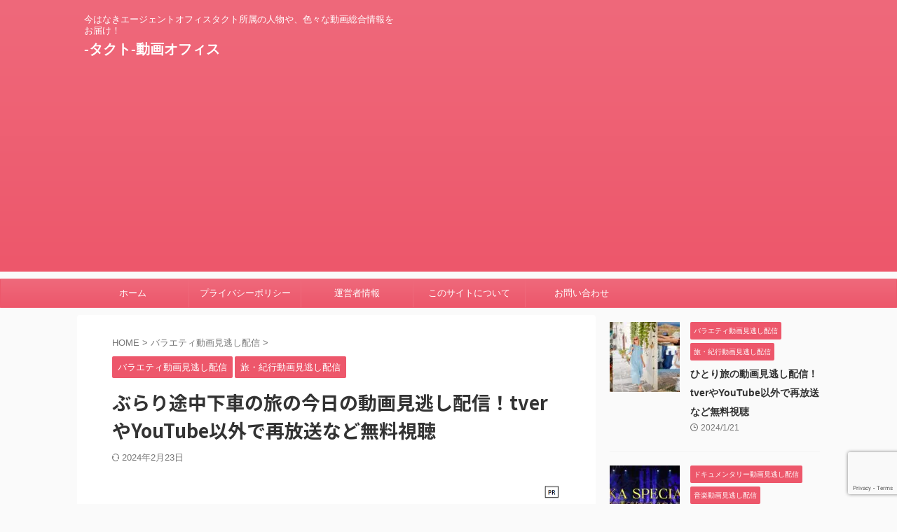

--- FILE ---
content_type: text/html; charset=UTF-8
request_url: https://www.ag-tact.com/%E3%81%B6%E3%82%89%E3%82%8A%E9%80%94%E4%B8%AD%E4%B8%8B%E8%BB%8A%E3%81%AE%E6%97%85/
body_size: 70852
content:

<!DOCTYPE html>
<!--[if lt IE 7]>
<html class="ie6" lang="ja"> <![endif]-->
<!--[if IE 7]>
<html class="i7" lang="ja"> <![endif]-->
<!--[if IE 8]>
<html class="ie" lang="ja"> <![endif]-->
<!--[if gt IE 8]><!-->
<html lang="ja" class="s-navi-search-overlay ">
	<!--<![endif]-->
	<head prefix="og: http://ogp.me/ns# fb: http://ogp.me/ns/fb# article: http://ogp.me/ns/article#">
		
	<!-- Global site tag (gtag.js) - Google Analytics -->
	<script async src="https://www.googletagmanager.com/gtag/js?id=G-86SDNNCF29"></script>
	<script>
	  window.dataLayer = window.dataLayer || [];
	  function gtag(){dataLayer.push(arguments);}
	  gtag('js', new Date());

	  gtag('config', 'G-86SDNNCF29');
	</script>
			<meta charset="UTF-8" >
		<meta name="viewport" content="width=device-width,initial-scale=1.0,user-scalable=no,viewport-fit=cover">
		<meta name="format-detection" content="telephone=no" >
		<meta name="referrer" content="no-referrer-when-downgrade"/>

		
		<link rel="alternate" type="application/rss+xml" title="-タクト-動画オフィス RSS Feed" href="https://www.ag-tact.com/feed/" />
		<link rel="pingback" href="https://www.ag-tact.com/xmlrpc.php" >
		<!--[if lt IE 9]>
		<script src="https://www.ag-tact.com/wp-content/themes/affinger/js/html5shiv.js"></script>
		<![endif]-->
				<meta name="keywords" content="ぶらり途中下車の旅の今日の動画見逃し配信！tverやYouTube以外で再放送など無料視聴,動画,見逃し配信,エージェントオフィスタクト" />
<meta name="description" content="日本テレビの土曜日に放送されるバラエティ番組「ぶらり途中下車の旅」を無料視聴する方法について紹介していきます。横尾渉など再放送の情報や、無料動画や見逃し配信はTVer（ティーバー）で配信されるのかなど、昨今はテレビをリアルタイムで視聴するよ" />
<meta name='robots' content='max-image-preview:large' />
<title>ぶらり途中下車の旅の今日の動画見逃し配信！tverやYouTube以外で再放送など無料視聴 - -タクト-動画オフィス</title>
<link rel='dns-prefetch' href='//ajax.googleapis.com' />
<script type="text/javascript">
/* <![CDATA[ */
window._wpemojiSettings = {"baseUrl":"https:\/\/s.w.org\/images\/core\/emoji\/15.0.3\/72x72\/","ext":".png","svgUrl":"https:\/\/s.w.org\/images\/core\/emoji\/15.0.3\/svg\/","svgExt":".svg","source":{"concatemoji":"https:\/\/www.ag-tact.com\/wp-includes\/js\/wp-emoji-release.min.js?ver=6.5.2"}};
/*! This file is auto-generated */
!function(i,n){var o,s,e;function c(e){try{var t={supportTests:e,timestamp:(new Date).valueOf()};sessionStorage.setItem(o,JSON.stringify(t))}catch(e){}}function p(e,t,n){e.clearRect(0,0,e.canvas.width,e.canvas.height),e.fillText(t,0,0);var t=new Uint32Array(e.getImageData(0,0,e.canvas.width,e.canvas.height).data),r=(e.clearRect(0,0,e.canvas.width,e.canvas.height),e.fillText(n,0,0),new Uint32Array(e.getImageData(0,0,e.canvas.width,e.canvas.height).data));return t.every(function(e,t){return e===r[t]})}function u(e,t,n){switch(t){case"flag":return n(e,"\ud83c\udff3\ufe0f\u200d\u26a7\ufe0f","\ud83c\udff3\ufe0f\u200b\u26a7\ufe0f")?!1:!n(e,"\ud83c\uddfa\ud83c\uddf3","\ud83c\uddfa\u200b\ud83c\uddf3")&&!n(e,"\ud83c\udff4\udb40\udc67\udb40\udc62\udb40\udc65\udb40\udc6e\udb40\udc67\udb40\udc7f","\ud83c\udff4\u200b\udb40\udc67\u200b\udb40\udc62\u200b\udb40\udc65\u200b\udb40\udc6e\u200b\udb40\udc67\u200b\udb40\udc7f");case"emoji":return!n(e,"\ud83d\udc26\u200d\u2b1b","\ud83d\udc26\u200b\u2b1b")}return!1}function f(e,t,n){var r="undefined"!=typeof WorkerGlobalScope&&self instanceof WorkerGlobalScope?new OffscreenCanvas(300,150):i.createElement("canvas"),a=r.getContext("2d",{willReadFrequently:!0}),o=(a.textBaseline="top",a.font="600 32px Arial",{});return e.forEach(function(e){o[e]=t(a,e,n)}),o}function t(e){var t=i.createElement("script");t.src=e,t.defer=!0,i.head.appendChild(t)}"undefined"!=typeof Promise&&(o="wpEmojiSettingsSupports",s=["flag","emoji"],n.supports={everything:!0,everythingExceptFlag:!0},e=new Promise(function(e){i.addEventListener("DOMContentLoaded",e,{once:!0})}),new Promise(function(t){var n=function(){try{var e=JSON.parse(sessionStorage.getItem(o));if("object"==typeof e&&"number"==typeof e.timestamp&&(new Date).valueOf()<e.timestamp+604800&&"object"==typeof e.supportTests)return e.supportTests}catch(e){}return null}();if(!n){if("undefined"!=typeof Worker&&"undefined"!=typeof OffscreenCanvas&&"undefined"!=typeof URL&&URL.createObjectURL&&"undefined"!=typeof Blob)try{var e="postMessage("+f.toString()+"("+[JSON.stringify(s),u.toString(),p.toString()].join(",")+"));",r=new Blob([e],{type:"text/javascript"}),a=new Worker(URL.createObjectURL(r),{name:"wpTestEmojiSupports"});return void(a.onmessage=function(e){c(n=e.data),a.terminate(),t(n)})}catch(e){}c(n=f(s,u,p))}t(n)}).then(function(e){for(var t in e)n.supports[t]=e[t],n.supports.everything=n.supports.everything&&n.supports[t],"flag"!==t&&(n.supports.everythingExceptFlag=n.supports.everythingExceptFlag&&n.supports[t]);n.supports.everythingExceptFlag=n.supports.everythingExceptFlag&&!n.supports.flag,n.DOMReady=!1,n.readyCallback=function(){n.DOMReady=!0}}).then(function(){return e}).then(function(){var e;n.supports.everything||(n.readyCallback(),(e=n.source||{}).concatemoji?t(e.concatemoji):e.wpemoji&&e.twemoji&&(t(e.twemoji),t(e.wpemoji)))}))}((window,document),window._wpemojiSettings);
/* ]]> */
</script>
<style id='wp-emoji-styles-inline-css' type='text/css'>

	img.wp-smiley, img.emoji {
		display: inline !important;
		border: none !important;
		box-shadow: none !important;
		height: 1em !important;
		width: 1em !important;
		margin: 0 0.07em !important;
		vertical-align: -0.1em !important;
		background: none !important;
		padding: 0 !important;
	}
</style>
<link rel='stylesheet' id='wp-block-library-css' href='https://www.ag-tact.com/wp-includes/css/dist/block-library/style.min.css?ver=6.5.2' type='text/css' media='all' />
<style id='classic-theme-styles-inline-css' type='text/css'>
/*! This file is auto-generated */
.wp-block-button__link{color:#fff;background-color:#32373c;border-radius:9999px;box-shadow:none;text-decoration:none;padding:calc(.667em + 2px) calc(1.333em + 2px);font-size:1.125em}.wp-block-file__button{background:#32373c;color:#fff;text-decoration:none}
</style>
<style id='global-styles-inline-css' type='text/css'>
body{--wp--preset--color--black: #000000;--wp--preset--color--cyan-bluish-gray: #abb8c3;--wp--preset--color--white: #ffffff;--wp--preset--color--pale-pink: #f78da7;--wp--preset--color--vivid-red: #cf2e2e;--wp--preset--color--luminous-vivid-orange: #ff6900;--wp--preset--color--luminous-vivid-amber: #fcb900;--wp--preset--color--light-green-cyan: #eefaff;--wp--preset--color--vivid-green-cyan: #00d084;--wp--preset--color--pale-cyan-blue: #1DA1F2;--wp--preset--color--vivid-cyan-blue: #1877f2;--wp--preset--color--vivid-purple: #9b51e0;--wp--preset--color--soft-red: #e92f3d;--wp--preset--color--light-grayish-red: #fdf0f2;--wp--preset--color--vivid-yellow: #ffc107;--wp--preset--color--very-pale-yellow: #fffde7;--wp--preset--color--very-light-gray: #fafafa;--wp--preset--color--very-dark-gray: #313131;--wp--preset--color--original-color-a: #00B900;--wp--preset--color--original-color-b: #f4fff4;--wp--preset--color--original-color-c: #F3E5F5;--wp--preset--color--original-color-d: #9E9D24;--wp--preset--gradient--vivid-cyan-blue-to-vivid-purple: linear-gradient(135deg,rgba(6,147,227,1) 0%,rgb(155,81,224) 100%);--wp--preset--gradient--light-green-cyan-to-vivid-green-cyan: linear-gradient(135deg,rgb(122,220,180) 0%,rgb(0,208,130) 100%);--wp--preset--gradient--luminous-vivid-amber-to-luminous-vivid-orange: linear-gradient(135deg,rgba(252,185,0,1) 0%,rgba(255,105,0,1) 100%);--wp--preset--gradient--luminous-vivid-orange-to-vivid-red: linear-gradient(135deg,rgba(255,105,0,1) 0%,rgb(207,46,46) 100%);--wp--preset--gradient--very-light-gray-to-cyan-bluish-gray: linear-gradient(135deg,rgb(238,238,238) 0%,rgb(169,184,195) 100%);--wp--preset--gradient--cool-to-warm-spectrum: linear-gradient(135deg,rgb(74,234,220) 0%,rgb(151,120,209) 20%,rgb(207,42,186) 40%,rgb(238,44,130) 60%,rgb(251,105,98) 80%,rgb(254,248,76) 100%);--wp--preset--gradient--blush-light-purple: linear-gradient(135deg,rgb(255,206,236) 0%,rgb(152,150,240) 100%);--wp--preset--gradient--blush-bordeaux: linear-gradient(135deg,rgb(254,205,165) 0%,rgb(254,45,45) 50%,rgb(107,0,62) 100%);--wp--preset--gradient--luminous-dusk: linear-gradient(135deg,rgb(255,203,112) 0%,rgb(199,81,192) 50%,rgb(65,88,208) 100%);--wp--preset--gradient--pale-ocean: linear-gradient(135deg,rgb(255,245,203) 0%,rgb(182,227,212) 50%,rgb(51,167,181) 100%);--wp--preset--gradient--electric-grass: linear-gradient(135deg,rgb(202,248,128) 0%,rgb(113,206,126) 100%);--wp--preset--gradient--midnight: linear-gradient(135deg,rgb(2,3,129) 0%,rgb(40,116,252) 100%);--wp--preset--font-size--small: 0.9px;--wp--preset--font-size--medium: 20px;--wp--preset--font-size--large: 1.5px;--wp--preset--font-size--x-large: 42px;--wp--preset--font-size--st-regular: 1px;--wp--preset--font-size--huge: 3px;--wp--preset--spacing--20: 0.44rem;--wp--preset--spacing--30: 0.67rem;--wp--preset--spacing--40: 1rem;--wp--preset--spacing--50: 1.5rem;--wp--preset--spacing--60: 2.25rem;--wp--preset--spacing--70: 3.38rem;--wp--preset--spacing--80: 5.06rem;--wp--preset--shadow--natural: 6px 6px 9px rgba(0, 0, 0, 0.2);--wp--preset--shadow--deep: 12px 12px 50px rgba(0, 0, 0, 0.4);--wp--preset--shadow--sharp: 6px 6px 0px rgba(0, 0, 0, 0.2);--wp--preset--shadow--outlined: 6px 6px 0px -3px rgba(255, 255, 255, 1), 6px 6px rgba(0, 0, 0, 1);--wp--preset--shadow--crisp: 6px 6px 0px rgba(0, 0, 0, 1);}:where(.is-layout-flex){gap: 0.5em;}:where(.is-layout-grid){gap: 0.5em;}body .is-layout-flow > .alignleft{float: left;margin-inline-start: 0;margin-inline-end: 2em;}body .is-layout-flow > .alignright{float: right;margin-inline-start: 2em;margin-inline-end: 0;}body .is-layout-flow > .aligncenter{margin-left: auto !important;margin-right: auto !important;}body .is-layout-constrained > .alignleft{float: left;margin-inline-start: 0;margin-inline-end: 2em;}body .is-layout-constrained > .alignright{float: right;margin-inline-start: 2em;margin-inline-end: 0;}body .is-layout-constrained > .aligncenter{margin-left: auto !important;margin-right: auto !important;}body .is-layout-constrained > :where(:not(.alignleft):not(.alignright):not(.alignfull)){max-width: var(--wp--style--global--content-size);margin-left: auto !important;margin-right: auto !important;}body .is-layout-constrained > .alignwide{max-width: var(--wp--style--global--wide-size);}body .is-layout-flex{display: flex;}body .is-layout-flex{flex-wrap: wrap;align-items: center;}body .is-layout-flex > *{margin: 0;}body .is-layout-grid{display: grid;}body .is-layout-grid > *{margin: 0;}:where(.wp-block-columns.is-layout-flex){gap: 2em;}:where(.wp-block-columns.is-layout-grid){gap: 2em;}:where(.wp-block-post-template.is-layout-flex){gap: 1.25em;}:where(.wp-block-post-template.is-layout-grid){gap: 1.25em;}.has-black-color{color: var(--wp--preset--color--black) !important;}.has-cyan-bluish-gray-color{color: var(--wp--preset--color--cyan-bluish-gray) !important;}.has-white-color{color: var(--wp--preset--color--white) !important;}.has-pale-pink-color{color: var(--wp--preset--color--pale-pink) !important;}.has-vivid-red-color{color: var(--wp--preset--color--vivid-red) !important;}.has-luminous-vivid-orange-color{color: var(--wp--preset--color--luminous-vivid-orange) !important;}.has-luminous-vivid-amber-color{color: var(--wp--preset--color--luminous-vivid-amber) !important;}.has-light-green-cyan-color{color: var(--wp--preset--color--light-green-cyan) !important;}.has-vivid-green-cyan-color{color: var(--wp--preset--color--vivid-green-cyan) !important;}.has-pale-cyan-blue-color{color: var(--wp--preset--color--pale-cyan-blue) !important;}.has-vivid-cyan-blue-color{color: var(--wp--preset--color--vivid-cyan-blue) !important;}.has-vivid-purple-color{color: var(--wp--preset--color--vivid-purple) !important;}.has-black-background-color{background-color: var(--wp--preset--color--black) !important;}.has-cyan-bluish-gray-background-color{background-color: var(--wp--preset--color--cyan-bluish-gray) !important;}.has-white-background-color{background-color: var(--wp--preset--color--white) !important;}.has-pale-pink-background-color{background-color: var(--wp--preset--color--pale-pink) !important;}.has-vivid-red-background-color{background-color: var(--wp--preset--color--vivid-red) !important;}.has-luminous-vivid-orange-background-color{background-color: var(--wp--preset--color--luminous-vivid-orange) !important;}.has-luminous-vivid-amber-background-color{background-color: var(--wp--preset--color--luminous-vivid-amber) !important;}.has-light-green-cyan-background-color{background-color: var(--wp--preset--color--light-green-cyan) !important;}.has-vivid-green-cyan-background-color{background-color: var(--wp--preset--color--vivid-green-cyan) !important;}.has-pale-cyan-blue-background-color{background-color: var(--wp--preset--color--pale-cyan-blue) !important;}.has-vivid-cyan-blue-background-color{background-color: var(--wp--preset--color--vivid-cyan-blue) !important;}.has-vivid-purple-background-color{background-color: var(--wp--preset--color--vivid-purple) !important;}.has-black-border-color{border-color: var(--wp--preset--color--black) !important;}.has-cyan-bluish-gray-border-color{border-color: var(--wp--preset--color--cyan-bluish-gray) !important;}.has-white-border-color{border-color: var(--wp--preset--color--white) !important;}.has-pale-pink-border-color{border-color: var(--wp--preset--color--pale-pink) !important;}.has-vivid-red-border-color{border-color: var(--wp--preset--color--vivid-red) !important;}.has-luminous-vivid-orange-border-color{border-color: var(--wp--preset--color--luminous-vivid-orange) !important;}.has-luminous-vivid-amber-border-color{border-color: var(--wp--preset--color--luminous-vivid-amber) !important;}.has-light-green-cyan-border-color{border-color: var(--wp--preset--color--light-green-cyan) !important;}.has-vivid-green-cyan-border-color{border-color: var(--wp--preset--color--vivid-green-cyan) !important;}.has-pale-cyan-blue-border-color{border-color: var(--wp--preset--color--pale-cyan-blue) !important;}.has-vivid-cyan-blue-border-color{border-color: var(--wp--preset--color--vivid-cyan-blue) !important;}.has-vivid-purple-border-color{border-color: var(--wp--preset--color--vivid-purple) !important;}.has-vivid-cyan-blue-to-vivid-purple-gradient-background{background: var(--wp--preset--gradient--vivid-cyan-blue-to-vivid-purple) !important;}.has-light-green-cyan-to-vivid-green-cyan-gradient-background{background: var(--wp--preset--gradient--light-green-cyan-to-vivid-green-cyan) !important;}.has-luminous-vivid-amber-to-luminous-vivid-orange-gradient-background{background: var(--wp--preset--gradient--luminous-vivid-amber-to-luminous-vivid-orange) !important;}.has-luminous-vivid-orange-to-vivid-red-gradient-background{background: var(--wp--preset--gradient--luminous-vivid-orange-to-vivid-red) !important;}.has-very-light-gray-to-cyan-bluish-gray-gradient-background{background: var(--wp--preset--gradient--very-light-gray-to-cyan-bluish-gray) !important;}.has-cool-to-warm-spectrum-gradient-background{background: var(--wp--preset--gradient--cool-to-warm-spectrum) !important;}.has-blush-light-purple-gradient-background{background: var(--wp--preset--gradient--blush-light-purple) !important;}.has-blush-bordeaux-gradient-background{background: var(--wp--preset--gradient--blush-bordeaux) !important;}.has-luminous-dusk-gradient-background{background: var(--wp--preset--gradient--luminous-dusk) !important;}.has-pale-ocean-gradient-background{background: var(--wp--preset--gradient--pale-ocean) !important;}.has-electric-grass-gradient-background{background: var(--wp--preset--gradient--electric-grass) !important;}.has-midnight-gradient-background{background: var(--wp--preset--gradient--midnight) !important;}.has-small-font-size{font-size: var(--wp--preset--font-size--small) !important;}.has-medium-font-size{font-size: var(--wp--preset--font-size--medium) !important;}.has-large-font-size{font-size: var(--wp--preset--font-size--large) !important;}.has-x-large-font-size{font-size: var(--wp--preset--font-size--x-large) !important;}
.wp-block-navigation a:where(:not(.wp-element-button)){color: inherit;}
:where(.wp-block-post-template.is-layout-flex){gap: 1.25em;}:where(.wp-block-post-template.is-layout-grid){gap: 1.25em;}
:where(.wp-block-columns.is-layout-flex){gap: 2em;}:where(.wp-block-columns.is-layout-grid){gap: 2em;}
.wp-block-pullquote{font-size: 1.5em;line-height: 1.6;}
</style>
<link rel='stylesheet' id='contact-form-7-css' href='https://www.ag-tact.com/wp-content/plugins/contact-form-7/includes/css/styles.css?ver=5.9.3' type='text/css' media='all' />
<link rel='stylesheet' id='toc-screen-css' href='https://www.ag-tact.com/wp-content/plugins/table-of-contents-plus/screen.min.css?ver=2309' type='text/css' media='all' />
<link rel='stylesheet' id='normalize-css' href='https://www.ag-tact.com/wp-content/themes/affinger/css/normalize.css?ver=1.5.9' type='text/css' media='all' />
<link rel='stylesheet' id='st_svg-css' href='https://www.ag-tact.com/wp-content/themes/affinger/st_svg/style.css?ver=6.5.2' type='text/css' media='all' />
<link rel='stylesheet' id='slick-css' href='https://www.ag-tact.com/wp-content/themes/affinger/vendor/slick/slick.css?ver=1.8.0' type='text/css' media='all' />
<link rel='stylesheet' id='slick-theme-css' href='https://www.ag-tact.com/wp-content/themes/affinger/vendor/slick/slick-theme.css?ver=1.8.0' type='text/css' media='all' />
<link rel='stylesheet' id='fonts-googleapis-notosansjp-css' href='//fonts.googleapis.com/css?family=Noto+Sans+JP%3A400%2C700&#038;display=swap&#038;subset=japanese&#038;ver=6.5.2' type='text/css' media='all' />
<link rel='stylesheet' id='style-css' href='https://www.ag-tact.com/wp-content/themes/affinger/style.css?ver=6.5.2' type='text/css' media='all' />
<link rel='stylesheet' id='child-style-css' href='https://www.ag-tact.com/wp-content/themes/affinger-child/style.css?ver=6.5.2' type='text/css' media='all' />
<link rel='stylesheet' id='single-css' href='https://www.ag-tact.com/wp-content/themes/affinger/st-rankcss.php' type='text/css' media='all' />
<link rel='stylesheet' id='st-themecss-css' href='https://www.ag-tact.com/wp-content/themes/affinger/st-themecss-loader.php?ver=6.5.2' type='text/css' media='all' />
<script type="text/javascript" src="//ajax.googleapis.com/ajax/libs/jquery/1.11.3/jquery.min.js?ver=1.11.3" id="jquery-js"></script>
<link rel="https://api.w.org/" href="https://www.ag-tact.com/wp-json/" /><link rel="alternate" type="application/json" href="https://www.ag-tact.com/wp-json/wp/v2/posts/41" /><link rel='shortlink' href='https://www.ag-tact.com/?p=41' />
<link rel="alternate" type="application/json+oembed" href="https://www.ag-tact.com/wp-json/oembed/1.0/embed?url=https%3A%2F%2Fwww.ag-tact.com%2F%25e3%2581%25b6%25e3%2582%2589%25e3%2582%258a%25e9%2580%2594%25e4%25b8%25ad%25e4%25b8%258b%25e8%25bb%258a%25e3%2581%25ae%25e6%2597%2585%2F" />
<link rel="alternate" type="text/xml+oembed" href="https://www.ag-tact.com/wp-json/oembed/1.0/embed?url=https%3A%2F%2Fwww.ag-tact.com%2F%25e3%2581%25b6%25e3%2582%2589%25e3%2582%258a%25e9%2580%2594%25e4%25b8%25ad%25e4%25b8%258b%25e8%25bb%258a%25e3%2581%25ae%25e6%2597%2585%2F&#038;format=xml" />
<meta name="robots" content="index, follow" />
<meta name="keywords" content="ぶらり途中下車の旅の今日の動画見逃し配信！tverやYouTube以外で再放送など無料視聴">
<meta name="thumbnail" content="https://www.ag-tact.com/wp-content/uploads/2023/01/agt08.jpg">
<script async src="https://pagead2.googlesyndication.com/pagead/js/adsbygoogle.js?client=ca-pub-6424309394822098"
     crossorigin="anonymous"></script>
<link rel="canonical" href="https://www.ag-tact.com/%e3%81%b6%e3%82%89%e3%82%8a%e9%80%94%e4%b8%ad%e4%b8%8b%e8%bb%8a%e3%81%ae%e6%97%85/" />
<noscript><style>.lazyload[data-src]{display:none !important;}</style></noscript><style>.lazyload{background-image:none !important;}.lazyload:before{background-image:none !important;}</style><link rel="icon" href="https://www.ag-tact.com/wp-content/uploads/2023/01/cropped-agt01-32x32.jpg" sizes="32x32" />
<link rel="icon" href="https://www.ag-tact.com/wp-content/uploads/2023/01/cropped-agt01-192x192.jpg" sizes="192x192" />
<link rel="apple-touch-icon" href="https://www.ag-tact.com/wp-content/uploads/2023/01/cropped-agt01-180x180.jpg" />
<meta name="msapplication-TileImage" content="https://www.ag-tact.com/wp-content/uploads/2023/01/cropped-agt01-270x270.jpg" />
		
<!-- OGP -->

<meta property="og:type" content="article">
<meta property="og:title" content="ぶらり途中下車の旅の今日の動画見逃し配信！tverやYouTube以外で再放送など無料視聴">
<meta property="og:url" content="https://www.ag-tact.com/%e3%81%b6%e3%82%89%e3%82%8a%e9%80%94%e4%b8%ad%e4%b8%8b%e8%bb%8a%e3%81%ae%e6%97%85/">
<meta property="og:description" content="日本テレビの土曜日に放送されるバラエティ番組「ぶらり途中下車の旅」を無料視聴する方法について紹介していきます。横尾渉など再放送の情報や、無料動画や見逃し配信はTVer（ティーバー）で配信されるのかなど">
<meta property="og:site_name" content="-タクト-動画オフィス">
<meta property="og:image" content="https://www.ag-tact.com/wp-content/uploads/2023/01/agt08.jpg">


	<meta property="article:published_time" content="2023-01-21T09:18:12+09:00" />
		<meta property="article:author" content="tact" />

<!-- /OGP -->
		


<script>
	(function (window, document, $, undefined) {
		'use strict';

		var SlideBox = (function () {
			/**
			 * @param $element
			 *
			 * @constructor
			 */
			function SlideBox($element) {
				this._$element = $element;
			}

			SlideBox.prototype.$content = function () {
				return this._$element.find('[data-st-slidebox-content]');
			};

			SlideBox.prototype.$toggle = function () {
				return this._$element.find('[data-st-slidebox-toggle]');
			};

			SlideBox.prototype.$icon = function () {
				return this._$element.find('[data-st-slidebox-icon]');
			};

			SlideBox.prototype.$text = function () {
				return this._$element.find('[data-st-slidebox-text]');
			};

			SlideBox.prototype.is_expanded = function () {
				return !!(this._$element.filter('[data-st-slidebox-expanded="true"]').length);
			};

			SlideBox.prototype.expand = function () {
				var self = this;

				this.$content().slideDown()
					.promise()
					.then(function () {
						var $icon = self.$icon();
						var $text = self.$text();

						$icon.removeClass($icon.attr('data-st-slidebox-icon-collapsed'))
							.addClass($icon.attr('data-st-slidebox-icon-expanded'))

						$text.text($text.attr('data-st-slidebox-text-expanded'))

						self._$element.removeClass('is-collapsed')
							.addClass('is-expanded');

						self._$element.attr('data-st-slidebox-expanded', 'true');
					});
			};

			SlideBox.prototype.collapse = function () {
				var self = this;

				this.$content().slideUp()
					.promise()
					.then(function () {
						var $icon = self.$icon();
						var $text = self.$text();

						$icon.removeClass($icon.attr('data-st-slidebox-icon-expanded'))
							.addClass($icon.attr('data-st-slidebox-icon-collapsed'))

						$text.text($text.attr('data-st-slidebox-text-collapsed'))

						self._$element.removeClass('is-expanded')
							.addClass('is-collapsed');

						self._$element.attr('data-st-slidebox-expanded', 'false');
					});
			};

			SlideBox.prototype.toggle = function () {
				if (this.is_expanded()) {
					this.collapse();
				} else {
					this.expand();
				}
			};

			SlideBox.prototype.add_event_listeners = function () {
				var self = this;

				this.$toggle().on('click', function (event) {
					self.toggle();
				});
			};

			SlideBox.prototype.initialize = function () {
				this.add_event_listeners();
			};

			return SlideBox;
		}());

		function on_ready() {
			var slideBoxes = [];

			$('[data-st-slidebox]').each(function () {
				var $element = $(this);
				var slideBox = new SlideBox($element);

				slideBoxes.push(slideBox);

				slideBox.initialize();
			});

			return slideBoxes;
		}

		$(on_ready);
	}(window, window.document, jQuery));
</script>

	<script>
		jQuery(function(){
		jQuery('.post h2:not([class^="is-style-st-heading-custom-"]):not([class*=" is-style-st-heading-custom-"]):not(.st-css-no2) , .h2modoki').wrapInner('<span class="st-dash-design"></span>');
		})
	</script>

<script>
	jQuery(function(){
		jQuery("#toc_container:not(:has(ul ul))").addClass("only-toc");
		jQuery(".st-ac-box ul:has(.cat-item)").each(function(){
			jQuery(this).addClass("st-ac-cat");
		});
	});
</script>

<script>
	jQuery(function(){
						jQuery('.st-star').parent('.rankh4').css('padding-bottom','5px'); // スターがある場合のランキング見出し調整
	});
</script>



	<script>
		$(function() {
			$('.is-style-st-paragraph-kaiwa').wrapInner('<span class="st-paragraph-kaiwa-text">');
		});
	</script>

	<script>
		$(function() {
			$('.is-style-st-paragraph-kaiwa-b').wrapInner('<span class="st-paragraph-kaiwa-text">');
		});
	</script>

<script>
	/* 段落スタイルを調整 */
	$(function() {
		$( '[class^="is-style-st-paragraph-"],[class*=" is-style-st-paragraph-"]' ).wrapInner( '<span class="st-noflex"></span>' );
	});
</script>

			</head>
	<body class="post-template-default single single-post postid-41 single-format-standard not-front-page" >
				<div id="st-ami">
				<div id="wrapper" class="">
				<div id="wrapper-in">
					

<header id="">
	<div id="header-full">
		<div id="headbox-bg">
			<div id="headbox">

					<nav id="s-navi" class="pcnone" data-st-nav data-st-nav-type="normal">
		<dl class="acordion is-active" data-st-nav-primary>
			<dt class="trigger">
				<p class="acordion_button"><span class="op op-menu"><i class="st-fa st-svg-menu"></i></span></p>

				
									<div id="st-mobile-logo"></div>
				
				<!-- 追加メニュー -->
				
				<!-- 追加メニュー2 -->
				
			</dt>

			<dd class="acordion_tree">
				<div class="acordion_tree_content">

					

												<div class="menu-%e3%83%95%e3%83%83%e3%82%bf%e3%83%bc-container"><ul id="menu-%e3%83%95%e3%83%83%e3%82%bf%e3%83%bc" class="menu"><li id="menu-item-19" class="menu-item menu-item-type-custom menu-item-object-custom menu-item-home menu-item-19"><a href="https://www.ag-tact.com/"><span class="menu-item-label">ホーム</span></a></li>
<li id="menu-item-20" class="menu-item menu-item-type-post_type menu-item-object-page menu-item-privacy-policy menu-item-20"><a rel="privacy-policy" href="https://www.ag-tact.com/privacy-policy/"><span class="menu-item-label">プライバシーポリシー</span></a></li>
<li id="menu-item-21" class="menu-item menu-item-type-post_type menu-item-object-page menu-item-21"><a href="https://www.ag-tact.com/%e9%81%8b%e5%96%b6%e8%80%85%e6%83%85%e5%a0%b1/"><span class="menu-item-label">運営者情報</span></a></li>
<li id="menu-item-22216" class="menu-item menu-item-type-post_type menu-item-object-page menu-item-22216"><a href="https://www.ag-tact.com/%e3%82%bf%e3%82%af%e3%83%88%e5%8b%95%e7%94%bb%e3%82%aa%e3%83%95%e3%82%a3%e3%82%b9/"><span class="menu-item-label">このサイトについて</span></a></li>
<li id="menu-item-22587" class="menu-item menu-item-type-post_type menu-item-object-page menu-item-22587"><a href="https://www.ag-tact.com/%e3%81%8a%e5%95%8f%e3%81%84%e5%90%88%e3%82%8f%e3%81%9b/"><span class="menu-item-label">お問い合わせ</span></a></li>
</ul></div>						<div class="clear"></div>

					
				</div>
			</dd>

					</dl>

					</nav>

									<div id="header-l">
						
						<div id="st-text-logo">
							
    
		
			<!-- キャプション -->
			
				          		 	 <p class="descr sitenametop">
           		     	今はなきエージェントオフィスタクト所属の人物や、色々な動画総合情報をお届け！           			 </p>
				
			
			<!-- ロゴ又はブログ名 -->
			          		  <p class="sitename"><a href="https://www.ag-tact.com/">
              		                  		    -タクト-動画オフィス               		           		  </a></p>
        				<!-- ロゴ又はブログ名ここまで -->

		
	
						</div>
					</div><!-- /#header-l -->
				
				<div id="header-r" class="smanone">
					
				</div><!-- /#header-r -->

			</div><!-- /#headbox -->
		</div><!-- /#headbox-bg clearfix -->

		
		
		
		
			

<div id="gazou-wide">
			<div id="st-menubox">
			<div id="st-menuwide">
				<nav class="smanone clearfix"><ul id="menu-%e3%83%95%e3%83%83%e3%82%bf%e3%83%bc-1" class="menu"><li class="menu-item menu-item-type-custom menu-item-object-custom menu-item-home menu-item-19"><a href="https://www.ag-tact.com/">ホーム</a></li>
<li class="menu-item menu-item-type-post_type menu-item-object-page menu-item-privacy-policy menu-item-20"><a rel="privacy-policy" href="https://www.ag-tact.com/privacy-policy/">プライバシーポリシー</a></li>
<li class="menu-item menu-item-type-post_type menu-item-object-page menu-item-21"><a href="https://www.ag-tact.com/%e9%81%8b%e5%96%b6%e8%80%85%e6%83%85%e5%a0%b1/">運営者情報</a></li>
<li class="menu-item menu-item-type-post_type menu-item-object-page menu-item-22216"><a href="https://www.ag-tact.com/%e3%82%bf%e3%82%af%e3%83%88%e5%8b%95%e7%94%bb%e3%82%aa%e3%83%95%e3%82%a3%e3%82%b9/">このサイトについて</a></li>
<li class="menu-item menu-item-type-post_type menu-item-object-page menu-item-22587"><a href="https://www.ag-tact.com/%e3%81%8a%e5%95%8f%e3%81%84%e5%90%88%e3%82%8f%e3%81%9b/">お問い合わせ</a></li>
</ul></nav>			</div>
		</div>
						<div id="st-headerbox">
				<div id="st-header">
				</div>
			</div>
			</div>
	
	</div><!-- #header-full -->

	





</header>

					<div id="content-w">

					
					
	
			<div id="st-header-post-under-box" class="st-header-post-no-data "
		     style="">
			<div class="st-dark-cover">
							</div>
		</div>
	
<div id="content" class="clearfix">
	<div id="contentInner">
		<main>
			<article>
									<div id="post-41" class="st-post post-41 post type-post status-publish format-standard has-post-thumbnail hentry category-5 category-7 tag-16">
				
					
																
					
					<!--ぱんくず -->
											<div
							id="breadcrumb">
							<ol itemscope itemtype="http://schema.org/BreadcrumbList">
								<li itemprop="itemListElement" itemscope itemtype="http://schema.org/ListItem">
									<a href="https://www.ag-tact.com" itemprop="item">
										<span itemprop="name">HOME</span>
									</a>
									&gt;
									<meta itemprop="position" content="1"/>
								</li>

								
																	<li itemprop="itemListElement" itemscope itemtype="http://schema.org/ListItem">
										<a href="https://www.ag-tact.com/category/%e3%83%90%e3%83%a9%e3%82%a8%e3%83%86%e3%82%a3%e5%8b%95%e7%94%bb%e8%a6%8b%e9%80%83%e3%81%97%e9%85%8d%e4%bf%a1/" itemprop="item">
											<span
												itemprop="name">バラエティ動画見逃し配信</span>
										</a>
										&gt;
										<meta itemprop="position" content="2"/>
									</li>
																								</ol>

													</div>
										<!--/ ぱんくず -->

					<!--ループ開始 -->
										
																									<p class="st-catgroup">
								<a href="https://www.ag-tact.com/category/%e3%83%90%e3%83%a9%e3%82%a8%e3%83%86%e3%82%a3%e5%8b%95%e7%94%bb%e8%a6%8b%e9%80%83%e3%81%97%e9%85%8d%e4%bf%a1/" title="View all posts in バラエティ動画見逃し配信" rel="category tag"><span class="catname st-catid5">バラエティ動画見逃し配信</span></a> <a href="https://www.ag-tact.com/category/%e6%97%85%e3%83%bb%e7%b4%80%e8%a1%8c%e5%8b%95%e7%94%bb%e8%a6%8b%e9%80%83%e3%81%97%e9%85%8d%e4%bf%a1/" title="View all posts in 旅・紀行動画見逃し配信" rel="category tag"><span class="catname st-catid7">旅・紀行動画見逃し配信</span></a>							</p>
						
						<h1 class="entry-title">ぶらり途中下車の旅の今日の動画見逃し配信！tverやYouTube以外で再放送など無料視聴</h1>

						
	<div class="blogbox ">
		<p><span class="kdate">
													<i class="st-fa st-svg-refresh"></i><time class="updated" datetime="2024-02-23T16:41:56+0900">2024年2月23日</time>
						</span></p>
	</div>
					
					
					
					<div class="mainbox">
						<div id="nocopy" ><!-- コピー禁止エリアここから -->
							
							
							
							<div class="entry-content">
								<div class='code-block code-block-1' style='margin: 8px 0; clear: both;'>
<img src="[data-uri]" alt="" width="25" height="22" class="alignright size-full wp-image-16741 lazyload" data-src="https://www.ag-tact.com/wp-content/uploads/2023/09/pr.png" decoding="async" data-eio-rwidth="40" data-eio-rheight="37" /><noscript><img src="https://www.ag-tact.com/wp-content/uploads/2023/09/pr.png" alt="" width="25" height="22" class="alignright size-full wp-image-16741" data-eio="l" /></noscript></div>
<p><img decoding="async" src="[data-uri]" alt="ぶらり途中下車の旅の今日の動画見逃し配信！tverやYouTube以外で再放送など無料視聴" width="1200" height="800" class="aligncenter size-full wp-image-42 lazyload"   data-src="https://www.ag-tact.com/wp-content/uploads/2023/01/agt08.jpg" data-srcset="https://www.ag-tact.com/wp-content/uploads/2023/01/agt08.jpg 1200w, https://www.ag-tact.com/wp-content/uploads/2023/01/agt08-300x200.jpg 300w, https://www.ag-tact.com/wp-content/uploads/2023/01/agt08-1024x683.jpg 1024w, https://www.ag-tact.com/wp-content/uploads/2023/01/agt08-768x512.jpg 768w" data-sizes="auto" data-eio-rwidth="1200" data-eio-rheight="800" /><noscript><img decoding="async" src="https://www.ag-tact.com/wp-content/uploads/2023/01/agt08.jpg" alt="ぶらり途中下車の旅の今日の動画見逃し配信！tverやYouTube以外で再放送など無料視聴" width="1200" height="800" class="aligncenter size-full wp-image-42" srcset="https://www.ag-tact.com/wp-content/uploads/2023/01/agt08.jpg 1200w, https://www.ag-tact.com/wp-content/uploads/2023/01/agt08-300x200.jpg 300w, https://www.ag-tact.com/wp-content/uploads/2023/01/agt08-1024x683.jpg 1024w, https://www.ag-tact.com/wp-content/uploads/2023/01/agt08-768x512.jpg 768w" sizes="(max-width: 1200px) 100vw, 1200px" data-eio="l" /></noscript></p>
<p>日本テレビの土曜日に放送されるバラエティ番組「ぶらり途中下車の旅」を無料視聴する方法について紹介していきます。横尾渉など再放送の情報や、無料動画や見逃し配信はTVer（ティーバー）で配信されるのかなど、昨今はテレビをリアルタイムで視聴するよりもスマホやテレビ、パソコンで視聴したいですよね？</p>
<p>YouTube（ユーチューブ）やbilibili（ビリビリ）、Dailymotion（デイリーモーション）、9tsu、miomio、Pandora（パンドラ）以外の「ぶらり途中下車の旅」の動画配信についてなのですが、動画配信サービス「Hulu」で配信されています。</p>
<p><center><a href="https://t.afi-b.com/visit.php?guid=ON&a=G8792C-7387081v&p=G480998l" rel="nofollow"><img decoding="async" src="[data-uri]" width="1200" height="628" style="border:none;" alt="日テレドラマ" data-src="https://www.afi-b.com/upload_image/8792-1581355406-3.jpg" class="lazyload" data-eio-rwidth="1200" data-eio-rheight="628" /><noscript><img decoding="async" src="https://www.afi-b.com/upload_image/8792-1581355406-3.jpg" width="1200" height="628" style="border:none;" alt="日テレドラマ" data-eio="l" /></noscript></a><img decoding="async" src="[data-uri]" width="1" height="1" style="border:none;" data-src="https://t.afi-b.com/lead/G8792C/G480998l/7387081v" class="lazyload" data-eio-rwidth="1" data-eio-rheight="1" /><noscript><img decoding="async" src="https://t.afi-b.com/lead/G8792C/G480998l/7387081v" width="1" height="1" style="border:none;" data-eio="l" /></noscript></center></p>
<p><center><a href="https://t.afi-b.com/visit.php?guid=ON&a=G8792C-7387081v&p=G480998l" rel="nofollow"><strong>Huluの登録・配信動画はこちらから</strong></a><img decoding="async" src="[data-uri]" width="1" height="1" style="border:none;" data-src="https://t.afi-b.com/lead/G8792C/G480998l/7387081v" class="lazyload" data-eio-rwidth="1" data-eio-rheight="1" /><noscript><img decoding="async" src="https://t.afi-b.com/lead/G8792C/G480998l/7387081v" width="1" height="1" style="border:none;" data-eio="l" /></noscript></center><br />
　</p>
<div id="toc_container" class="no_bullets"><p class="toc_title">Contents</p><ul class="toc_list"><li><a href="#2024224"><span class="toc_number toc_depth_1">1</span> 「ぶらり途中下車の旅」2024.2.24放送分</a></li><li><a href="#Hulu"><span class="toc_number toc_depth_1">2</span> 動画配信サービス「Hulu」を利用するメリット</a></li><li><a href="#TVer"><span class="toc_number toc_depth_1">3</span> TVerでの動画見逃し配信は？</a></li><li><a href="#i"><span class="toc_number toc_depth_1">4</span> 「ぶらり途中下車の旅」の番組情報</a></li><li><a href="#i-2"><span class="toc_number toc_depth_1">5</span> 動画・見逃し配信の視聴はお早めに！</a></li><li><a href="#i-3"><span class="toc_number toc_depth_1">6</span> ぶらり途中下車の旅の過去の放送内容</a></li></ul></div>
<h2><span id="2024224">「ぶらり途中下車の旅」2024.2.24放送分</span></h2>
<div class="st-kaiwa-box kaiwaicon1 clearfix"><div class="st-kaiwa-face"><img decoding="async" src="[data-uri]" width="60px" data-src="https://www.ag-tact.com/wp-content/uploads/2023/01/agt00-300x300.jpeg" class="lazyload" data-eio-rwidth="300" data-eio-rheight="300"><noscript><img decoding="async" src="https://www.ag-tact.com/wp-content/uploads/2023/01/agt00-300x300.jpeg" width="60px" data-eio="l"></noscript><div class="st-kaiwa-face-name">タクト</div></div><div class="st-kaiwa-area"><div class="st-kaiwa-hukidashi">ぶらり途中下車の旅燃える！アボカドの鉄鍋＆もちもち！クロワッサンソフトラスク<br />
水森かおりが都営三田線でぶらり旅▽燃えるアボカド鉄鍋＆アボカドと揚げモチの柚子胡椒鍋▽もちもち！サクサク！新食感のクロワッサンソフトラスク▽焼きサンマの七宝焼き<br />
水森かおりが都営三田線でぶらり旅▽燃えるアボカド鉄鍋＆たっぷりアボカドと揚げモチの柚子胡椒団子鍋▽もちもち！サクサク！新食感クロワッサンソフトラスク▽回転寿司！焼きサンマ！進化する七宝焼き▽便利！イチゴのヘタ取り器▽熱帯の海から森林まで楽しめる植物園▽全国のハンドメイド作家専門店▽次回！塚田僚一が総武線でぶらり旅！炙りスイーツ＆ぶっかけピザ＆シャボンドール？</div></div></div>
<h3>「ぶらり途中下車の旅」の出演者</h3>
<p>【旅人】水森かおり</p>
<p>音楽<br />
「Brand New Day」ももいろクローバーZ</p>
<p>制作<br />
【制作協力】日テレ　アックスオン</p>
<p><center><a href="https://t.afi-b.com/visit.php?guid=ON&a=G8792C-7387081v&p=G480998l" rel="nofollow"><img decoding="async" src="[data-uri]" width="1200" height="628" style="border:none;" alt="日テレドラマ" data-src="https://www.afi-b.com/upload_image/8792-1581355406-3.jpg" class="lazyload" data-eio-rwidth="1200" data-eio-rheight="628" /><noscript><img decoding="async" src="https://www.afi-b.com/upload_image/8792-1581355406-3.jpg" width="1200" height="628" style="border:none;" alt="日テレドラマ" data-eio="l" /></noscript></a><img decoding="async" src="[data-uri]" width="1" height="1" style="border:none;" data-src="https://t.afi-b.com/lead/G8792C/G480998l/7387081v" class="lazyload" data-eio-rwidth="1" data-eio-rheight="1" /><noscript><img decoding="async" src="https://t.afi-b.com/lead/G8792C/G480998l/7387081v" width="1" height="1" style="border:none;" data-eio="l" /></noscript></center></p>
<p><center><a href="https://t.afi-b.com/visit.php?guid=ON&a=G8792C-7387081v&p=G480998l" rel="nofollow"><strong>Huluの登録・配信動画はこちらから</strong></a><img decoding="async" src="[data-uri]" width="1" height="1" style="border:none;" data-src="https://t.afi-b.com/lead/G8792C/G480998l/7387081v" class="lazyload" data-eio-rwidth="1" data-eio-rheight="1" /><noscript><img decoding="async" src="https://t.afi-b.com/lead/G8792C/G480998l/7387081v" width="1" height="1" style="border:none;" data-eio="l" /></noscript></center><br />
　</p>
<h2><span id="Hulu">動画配信サービス「Hulu」を利用するメリット</span></h2>
<p><img decoding="async" src="[data-uri]" alt="" width="508" height="155" class="aligncenter size-full wp-image-44 lazyload"   data-src="https://www.ag-tact.com/wp-content/uploads/2023/01/agt09.webp" data-srcset="https://www.ag-tact.com/wp-content/uploads/2023/01/agt09.webp 508w, https://www.ag-tact.com/wp-content/uploads/2023/01/agt09-300x92.webp 300w" data-sizes="auto" data-eio-rwidth="508" data-eio-rheight="155" /><noscript><img decoding="async" src="https://www.ag-tact.com/wp-content/uploads/2023/01/agt09.webp" alt="" width="508" height="155" class="aligncenter size-full wp-image-44" srcset="https://www.ag-tact.com/wp-content/uploads/2023/01/agt09.webp 508w, https://www.ag-tact.com/wp-content/uploads/2023/01/agt09-300x92.webp 300w" sizes="(max-width: 508px) 100vw, 508px" data-eio="l" /></noscript></p>
<p><strong>70,000本以上が見放題</strong></p>
<p>※Huluストアの作品は対象外となり、別途課金となります。</p>
<p><strong>すべての作品が無料トライアル中は無料でお試しいただけます</strong></p>
<p>※新規登録ユーザーのみ対象になります。現在会員の方や、過去登録されたことがある方は対象外となります。</p>
<p>※Huluストアの作品は対象外となり、別途課金となります。</p>
<p><strong>通信制限を気にせず楽しめる！</strong></p>
<p>ダウンロードしておけば、通信制限中でも、スマートフォンやタブレットで作品をお楽しみいただけます。</p>
<p><strong>様々な機器に対応</strong></p>
<p>スマートフォンやタブレットでのご利用はもちろん、インターネットに接続したスマートテレビやメディアプレイヤー、ゲーム機を使い、リビングでくつろぎながら、大画面でお楽しみいただけます。</p>
<p><img decoding="async" src="[data-uri]" alt="" width="1255" height="356" class="aligncenter size-full wp-image-45 lazyload"   data-src="https://www.ag-tact.com/wp-content/uploads/2023/01/agt10.webp" data-srcset="https://www.ag-tact.com/wp-content/uploads/2023/01/agt10.webp 1255w, https://www.ag-tact.com/wp-content/uploads/2023/01/agt10-300x85.webp 300w, https://www.ag-tact.com/wp-content/uploads/2023/01/agt10-1024x290.webp 1024w, https://www.ag-tact.com/wp-content/uploads/2023/01/agt10-768x218.webp 768w" data-sizes="auto" data-eio-rwidth="1255" data-eio-rheight="356" /><noscript><img decoding="async" src="https://www.ag-tact.com/wp-content/uploads/2023/01/agt10.webp" alt="" width="1255" height="356" class="aligncenter size-full wp-image-45" srcset="https://www.ag-tact.com/wp-content/uploads/2023/01/agt10.webp 1255w, https://www.ag-tact.com/wp-content/uploads/2023/01/agt10-300x85.webp 300w, https://www.ag-tact.com/wp-content/uploads/2023/01/agt10-1024x290.webp 1024w, https://www.ag-tact.com/wp-content/uploads/2023/01/agt10-768x218.webp 768w" sizes="(max-width: 1255px) 100vw, 1255px" data-eio="l" /></noscript></p>
<h3>よくあるご質問</h3>
<p><strong>Huluとは？</strong></p>
<p>Huluは映画・ドラマ・アニメ・バラエティなどを楽しめるオンライン動画配信サービスです。月額定額料金でいつでも、どこでも、70,000本以上の作品が見放題。</p>
<p>さらに都度課金制のHuluストアでは劇場公開から間もない最新映画などをどなたでもレンタル／購入できます。</p>
<p><strong>どんな作品がありますか？</strong></p>
<p>日本初上陸の海外ドラマを配信する「Huluプレミア」や、独自で製作する「Huluオリジナル」を筆頭に、テレビで放送中の人気番組の見逃し配信や、音楽のライブ配信など幅広くラインナップ。Huluでしか観られないコンテンツも豊富に取り揃えています。また、リアルタイム配信も充実。日米英ニュース、音楽、ドキュメンタリー、スポーツなどをお楽しみいただけます。</p>
<p><strong>なにで視聴できますか？</strong></p>
<p>スマートフォンやタブレット、パソコンでのご利用はもちろん、インターネットに接続したテレビやゲーム機などでHuluをお楽しみいただけます。また、ダウンロード機能を使えば、通信料を気にせず、スマートフォン、タブレットから外出先でも作品を視聴できます。</p>
<p><strong>解約するには？</strong></p>
<p>簡単な手続きで、オンラインでいつでも解約できます。解約時に違約金は発生しません。また解約後も同じアカウントですぐに契約の再開ができます。</p>
<p><strong>利用料金は？</strong></p>
<p>月額料金ですべての作品が見放題です。</p>
<p>※ただし、iTunes Store決済の場合には料金が変わる可能性があります。</p>
<p>※Huluストアの作品は対象外となり、別途課金となります。</p>
<p><strong>支払い方法は？</strong></p>
<p>クレジットカードのほかにも、PayPay、LINE Pay、ドコモ払い、auかんたん決済、ソフトバンクまとめて支払い・ワイモバイルまとめて支払いなど様々な支払い方法に対応しています。iPhone、iPad、Apple TVをお使いであればiTunes Store決済もご利用いただけます。VISAデビットカードやPayPal、他にもプリペイド式のHuluチケットなど、お好きな決済方法をご選択できます。</p>
<p><strong>Huluストアとは何ですか？</strong></p>
<p>Huluストアは、どなたでもご利用できる都度課金方式の動画レンタル／購入サービス。月額料金を支払う事なくどなたでもご利用できます。Huluストアでは 劇場公開から間もない最新映画、海外ドラマの最新シーズン、音楽イベントのライブ配信などラインナップしています。</p>
<p><center><a href="https://t.afi-b.com/visit.php?guid=ON&a=G8792C-7387081v&p=G480998l" rel="nofollow"><img decoding="async" src="[data-uri]" width="1200" height="628" style="border:none;" alt="日テレドラマ" data-src="https://www.afi-b.com/upload_image/8792-1581355406-3.jpg" class="lazyload" data-eio-rwidth="1200" data-eio-rheight="628" /><noscript><img decoding="async" src="https://www.afi-b.com/upload_image/8792-1581355406-3.jpg" width="1200" height="628" style="border:none;" alt="日テレドラマ" data-eio="l" /></noscript></a><img decoding="async" src="[data-uri]" width="1" height="1" style="border:none;" data-src="https://t.afi-b.com/lead/G8792C/G480998l/7387081v" class="lazyload" data-eio-rwidth="1" data-eio-rheight="1" /><noscript><img decoding="async" src="https://t.afi-b.com/lead/G8792C/G480998l/7387081v" width="1" height="1" style="border:none;" data-eio="l" /></noscript></center></p>
<p><center><a href="https://t.afi-b.com/visit.php?guid=ON&a=G8792C-7387081v&p=G480998l" rel="nofollow"><strong>Huluの登録・配信動画はこちらから</strong></a><img decoding="async" src="[data-uri]" width="1" height="1" style="border:none;" data-src="https://t.afi-b.com/lead/G8792C/G480998l/7387081v" class="lazyload" data-eio-rwidth="1" data-eio-rheight="1" /><noscript><img decoding="async" src="https://t.afi-b.com/lead/G8792C/G480998l/7387081v" width="1" height="1" style="border:none;" data-eio="l" /></noscript></center><br />
　</p>
<h2><span id="TVer">TVerでの動画見逃し配信は？</span></h2>
<p><img decoding="async" src="[data-uri]" alt="" width="1200" height="630" class="aligncenter size-full wp-image-36 lazyload"   data-src="https://www.ag-tact.com/wp-content/uploads/2023/01/agt05.jpg" data-srcset="https://www.ag-tact.com/wp-content/uploads/2023/01/agt05.jpg 1200w, https://www.ag-tact.com/wp-content/uploads/2023/01/agt05-300x158.jpg 300w, https://www.ag-tact.com/wp-content/uploads/2023/01/agt05-1024x538.jpg 1024w, https://www.ag-tact.com/wp-content/uploads/2023/01/agt05-768x403.jpg 768w" data-sizes="auto" data-eio-rwidth="1200" data-eio-rheight="630" /><noscript><img decoding="async" src="https://www.ag-tact.com/wp-content/uploads/2023/01/agt05.jpg" alt="" width="1200" height="630" class="aligncenter size-full wp-image-36" srcset="https://www.ag-tact.com/wp-content/uploads/2023/01/agt05.jpg 1200w, https://www.ag-tact.com/wp-content/uploads/2023/01/agt05-300x158.jpg 300w, https://www.ag-tact.com/wp-content/uploads/2023/01/agt05-1024x538.jpg 1024w, https://www.ag-tact.com/wp-content/uploads/2023/01/agt05-768x403.jpg 768w" sizes="(max-width: 1200px) 100vw, 1200px" data-eio="l" /></noscript></p>
<p>TVerは、在京民放キー局5社（日本テレビ、テレビ朝日、TBSテレビ、テレビ東京、フジテレビ）と、在阪民放5社（MBS毎日放送、ABCテレビ、関西テレビ、読売テレビ、テレビ大阪）、広告代理店4社（電通、博報堂DYMP、ADK、東急エージェンシー）が共同出資した株式会社TVer（旧・株式会社プレゼントキャスト）が運営するOTTサービス。</p>
<p>海賊版コンテンツ・不正コピーの防止・対抗を目的として2015年10月26日にサービスが開始された。スマートフォンやタブレット向けのTVer専用アプリやPC上のウェブブラウザを利用して、民放テレビ局が提供するテレビ番組や動画コンテンツを視聴することができる。</p>
<p><strong>※ぶらり途中下車の旅の配信は現在TVerで行われています。</strong></p>
<p><a href="https://tver.jp/" rel="nofollow"><strong>TVerはこちらから</strong></a></p>
<p><center><a href="https://t.afi-b.com/visit.php?guid=ON&a=G8792C-7387081v&p=G480998l" rel="nofollow"><img decoding="async" src="[data-uri]" width="1200" height="628" style="border:none;" alt="日テレドラマ" data-src="https://www.afi-b.com/upload_image/8792-1581355406-3.jpg" class="lazyload" data-eio-rwidth="1200" data-eio-rheight="628" /><noscript><img decoding="async" src="https://www.afi-b.com/upload_image/8792-1581355406-3.jpg" width="1200" height="628" style="border:none;" alt="日テレドラマ" data-eio="l" /></noscript></a><img decoding="async" src="[data-uri]" width="1" height="1" style="border:none;" data-src="https://t.afi-b.com/lead/G8792C/G480998l/7387081v" class="lazyload" data-eio-rwidth="1" data-eio-rheight="1" /><noscript><img decoding="async" src="https://t.afi-b.com/lead/G8792C/G480998l/7387081v" width="1" height="1" style="border:none;" data-eio="l" /></noscript></center></p>
<p><center><a href="https://t.afi-b.com/visit.php?guid=ON&a=G8792C-7387081v&p=G480998l" rel="nofollow"><strong>Huluの登録・配信動画はこちらから</strong></a><img decoding="async" src="[data-uri]" width="1" height="1" style="border:none;" data-src="https://t.afi-b.com/lead/G8792C/G480998l/7387081v" class="lazyload" data-eio-rwidth="1" data-eio-rheight="1" /><noscript><img decoding="async" src="https://t.afi-b.com/lead/G8792C/G480998l/7387081v" width="1" height="1" style="border:none;" data-eio="l" /></noscript></center><br />
　</p>
<h2><span id="i">「ぶらり途中下車の旅」の番組情報</span></h2>
<p>「ぶらり途中下車の旅」は、日本テレビで1992年10月3日から放送されている紀行・鉄道旅行番組である。</p>
<p>週替わりで毎回芸能人が旅人となり、公共交通機関を利用して旅をし、途中下車して、気ままな散策をする。主に関東地方を旅しており、関東の鉄道路線はほぼすべて取り上げている。頻度は少ないが路線バスや船を利用することもある。</p>
<p>とくに旅人として広く知られ、かつて番組の顔となっていたのは阿藤快と車だん吉の両名。阿藤の出演回数は61回（初回出演、1994年3月26日放送分「都電荒川線」から 2011年8月20日放送分「中央本線」まで）だった。阿藤は他の番組でも「ぶらり旅中」などとして登場したり、後述にもある通り『ヤッターマン』でも阿藤の名前が登場したり自ら「職業旅人」と謳うなど番組を超えた展開を見せている部分があった。一方で車は番組内で前出の阿藤からも「ミスターぶらり旅」と呼称され、阿藤とともに黎明期から中盤にかけて番組を支えた。車は『車だん吉ぶらり旅』という、番組を離れて自分で京成線をぶらり旅する本も出している。この本の中で「番組ではやることが決まっているので、本当のぶらり旅はできない」と明かしている。このように、実際には真に「ぶらり」「アポなし」というわけではなく、綿密なリサーチと構成によって番組づくりがなされている。しかし、2011年に初代ナレーターの滝口順平が亡くなった以降は車・阿藤とも出演が無くなっている（阿藤は2015年に逝去）。</p>
<p>以降は阿藤や車と同時期から番組で活躍し、両者に次いで旅人として知られる存在だった太川陽介が番組の顔を引き継いだ。太川陽介は2019年12月21日放送分「師走の京都2時間SP2019」において旅人出演回数100回という記録を打ち立て、史上最多出演を誇っている。このほか舞の海秀平やなぎら健壱など長らく番組出演を続けている旅人もいるが、たいていは5～6年程度で旅人の顔ぶれが様変わりする。</p>
<p>旅人はほとんど男性で占められているが、女性も存在する。女性旅人は開始初年度や2000年など少数であったが、ナレーターが藤村俊二に交代以降は出演が多くなっている（後述）。なかでも小島奈津子が出演回数29回と女性旅人では最多出演となっている（初回出演、2014年5月31日放送分「JR京浜東北線」から 2022年1月8日放送分「伊豆箱根鉄道駿豆線・東海道線」まで）。</p>
<p>通常は途中下車した駅周辺で最低1箇所「あれ？」などのリアクションをした後どこかに立ち寄るが、稀なケースとして途中下車はしたが駅周辺のどこにも立ち寄らずに次の駅に行ってしまったケースもあった。また、回によっては取り上げられた路線以外の他線区から行ったほうが近い場所や、他線区に関連した施設が登場することもある。</p>
<p>初代ナレーターは滝口順平。</p>
<p>番組開始当初から字幕放送を行っている（地上波の一部局、BS日テレ、旅チャンネルを除く）。</p>
<p>2006年4月から終了時刻が30分拡大し、10:30までの放送になった。同時に4:3標準画質から（一時期ハイビジョン画面で放送したこともあった）ハイビジョン（レターボックス方式）、ステレオ放送となった。</p>
<p>2014年4月5日からは『ウェークアップ!ぷらす』（読売テレビ製作）の直後に放送されている5分間のミニ番組を廃止し、本番組の放送時間を9:25開始へ変更。</p>
<p>2015年10月放送分から副音声で視覚障害者向けの解説放送を開始した。</p>
<p>2020年4月25日から6月13日までは、新型コロナウイルス感染拡大と緊急事態宣言によるロケ中止の影響で、これまでに出演した旅人が週替わりで出演し、放送日に出演した旅人が過去の放送分（放送日に出演していない旅人も含む）のベストセレクション「傑作選 この味! この技! 間違いないでしょ!」が放送された。傑作選に出演した旅人は、2020年4月25日は太川陽介、2020年5月2日は舞の海秀平、2020年5月9日は田山涼成、2020年5月16日は小島奈津子、2020年5月23日はなぎら健壱、2020年5月30日は林家たい平、2020年6月6日は木下ほうか、2020年6月13日は金子昇である。</p>
<p>2020年6月20日の五日市線・青梅線・中央線（旅人は田山涼成）から新作の放送を再開し、当面の間は新型コロナウイルス感染拡大防止のため、飲食する時以外は旅人やカメラマン・スタッフ等を含めマスクを着用する。</p>
<p>毎年10月第3土曜日には『箱根駅伝予選会』を放送する関係で、2013年以降は地上波での放送が休止となる。</p>
<p>日本国外では、ハワイのテレビ局であるKIKU-TV（en:KIKU）でも放送されている。KIKU-TVでのタイトルは『Next Stop Discovery 』。過去にはCS★日テレ、SKY PerfecTV!110の○○九ちゃん&サイエンス（現：日テレプラス）にて放送されていたこともあった。</p>
<p>2022年10月で放送開始から30周年を迎える予定。</p>
<p><strong>2時間スペシャル</strong><br />
2012年5月26日に放送1000回記念として初の2時間スペシャルが放送され、それ以降も定期的に2時間スペシャルが放送されている。2時間スペシャルにおいては、レギュラーの旅人が2～3名登場する （うち1名は女性旅人になることが多い）。まず1人目の旅人が単独で旅を開始し、途中で2人目の旅人が合流してしばらく2人で行動したあと別れ、今度は2人目の旅人の単独旅となる。旅人が3人の場合、さらに3人目の旅人にリレーされ、3人目の旅人の単独旅で番組が終了する。また、ごく稀にではあるが、ナレーション担当の俳優が顔出し出演することもある。</p>
<p>現在、毎年年末に『京都・（大阪）2時間スペシャル』が放送されている。その他には、春に『房総2時間スペシャル』（2017年のみ）、秋に『初秋の京都2時間スペシャル』（2012年のみ）、及び『北海道2時間スペシャル』（2013年・2014年・2017年）が放送された年があった。なお、2時間スペシャルは、普段は非ネットの日本テレビ系列局において、単発番組として放送されることがある。その場合、1年前から3年前に制作された2時間スペシャルが放送されるケースもある。また、『北海道2時間スペシャル』はいずれもロケ地の地元局である札幌テレビで放送された。</p>
<p><strong>その他の特別番組</strong><br />
2011年9月3日放送分は、同年8月29日に亡くなった番組ナレーター滝口順平を偲ぶ特別編が放送された。『特別編！さようなら滝口順平さん』と題して第1回の江ノ島電鉄（旅人は真行寺君枝）をはじめとする歴代名場面を振り返り、番組終盤で常連旅人である阿藤快、舞の海、太川陽介が滝口へメッセージを贈った。オープニング・エンディングの映像は生前最後にナレーションを務めた東急田園都市線を使用した。この回では増岡弘がナレーションを務めたが、随所で滝口の生前に収録したナレーションを二次使用していた。なお、この回については通常のぶらり旅とは異なるため、番組公式サイト内の 「ライぶらり」 には記録されていない。</p>
<p>2015年3月22日放送分は、国立新美術館で開催されていた『ルーヴル美術館展』とのコラボレーションによる特別編で、「千代田線&ルーヴル美術館展の旅」を放送した。まず、旅人として田山涼成と石井正則が登場し、番組前半は2人で千代田線のぶらり旅をしながら国立新美術館へ向かった。そして美術館入館後に「案内人」として山田五郎が登場し、番組後半は彼の解説で絵画を鑑賞するという流れであった。この回は土曜日のレギュラー放送とは別個の扱いになっており、日曜日の 15:20 - 16:20 という時間帯に放送された。（日本テレビのみ）　また放送当時、番組公式サイトにはまったく情報が掲載されず、「ライぶらり」 にも記録されていない。</p>
<p><strong>放送差し替え・短縮など</strong><br />
2013年以降、毎年10月中・下旬に当該時間帯で「箱根駅伝予選会」の中継がある日は一週休止となる。</p>
<p>2008年6月14日放送分（東京メトロ有楽町線、旅人は阿藤快）は通常どおり放送されたものの同日に発生した岩手・宮城内陸地震の報道特番のため途中で打ち切られた。翌週は当初の予定放送分がそのまま放送され、打ち切られた6月14日放送分は翌週の6月22日4:25から改めて放送された。（日本テレビのみ）この番組内では通常の放送と比較して以下に記述することが異なった。</p>
<p>スポンサーはつかず、ほとんどを番組宣伝枠で埋めた。<br />
次回予告はこの前日の朝に放送された大井川鐵道（旅人・マギー審司）であった（他局ネットの関係上・注釈をつけて放送）。<br />
2008年8月23日放送分は、北京オリンピック中継の関係で2年半ぶりに30分番組として制作された（路線はニューシャトル、旅人は笹野高史）。</p>
<p>2011年3月12日放送分は、前日の東北地方太平洋沖地震（東日本大震災）の報道番組の影響で放送休止となり、同年3月19日の放送に延期された（当初の放送予定は東急大井町線、旅人は榎木孝明）。</p>
<p>2016年4月16日放送分は、同日未明に発生した平成28年熊本地震本震の報道特番の影響で放送休止となり、同年4月23日の放送に延期された（当初の放送予定は東京メトロ南北線、旅人は石井正則）。</p>
<p><strong>日本テレビにおける再放送</strong><br />
30分番組時代の1995年頃に短期間だが再放送が行われたことがある。時間帯は月-金曜の 10:30 - 11:00 であった。1時間番組昇格後には、初の2時間スペシャルである2012年5月26日放送「1000回記念2時間SP」が同年12月29日 5:00 - 6:50 に再放送されている。その後、2013年4月15日から6月11日まで『ドラばらっ!』（月曜-木曜 15:58 - 16:53）において、月曜日・火曜日に『ぶらり途中下車の旅傑作選』が放送されることになった。金曜日も含めた同時間帯にテレビ朝日で放送している『劇的空間・相棒セレクション』（再放送）の好調を受け、その対抗策として放送していた。当初は定着するまで放送するとしていたが、いったん終了した。その後、同年10月2日より『ドラばらっ!』放送の全曜日（月曜-木曜）に拡大し、『特選!ぶらり途中下車の旅』と改題の上、再放送が再開された。ところが2014年1月より、『news every.』を枠拡大し15:50開始とすることが決まり、当番組の再放送は2013年12月19日をもって終了した。なお、『ドラばらっ!』における再放送では、放送時間及びCM量の関係で番組本編が短縮版となっており、本放送と同一の内容ではなかった。</p>
<p><center><a href="https://t.afi-b.com/visit.php?guid=ON&a=G8792C-7387081v&p=G480998l" rel="nofollow"><img decoding="async" src="[data-uri]" width="1200" height="628" style="border:none;" alt="日テレドラマ" data-src="https://www.afi-b.com/upload_image/8792-1581355406-3.jpg" class="lazyload" data-eio-rwidth="1200" data-eio-rheight="628" /><noscript><img decoding="async" src="https://www.afi-b.com/upload_image/8792-1581355406-3.jpg" width="1200" height="628" style="border:none;" alt="日テレドラマ" data-eio="l" /></noscript></a><img decoding="async" src="[data-uri]" width="1" height="1" style="border:none;" data-src="https://t.afi-b.com/lead/G8792C/G480998l/7387081v" class="lazyload" data-eio-rwidth="1" data-eio-rheight="1" /><noscript><img decoding="async" src="https://t.afi-b.com/lead/G8792C/G480998l/7387081v" width="1" height="1" style="border:none;" data-eio="l" /></noscript></center></p>
<p><center><a href="https://t.afi-b.com/visit.php?guid=ON&a=G8792C-7387081v&p=G480998l" rel="nofollow"><strong>Huluの登録・配信動画はこちらから</strong></a><img decoding="async" src="[data-uri]" width="1" height="1" style="border:none;" data-src="https://t.afi-b.com/lead/G8792C/G480998l/7387081v" class="lazyload" data-eio-rwidth="1" data-eio-rheight="1" /><noscript><img decoding="async" src="https://t.afi-b.com/lead/G8792C/G480998l/7387081v" width="1" height="1" style="border:none;" data-eio="l" /></noscript></center><br />
　</p>
<h2><span id="i-2">動画・見逃し配信の視聴はお早めに！</span></h2>
<p><img decoding="async" src="[data-uri]" alt="" width="480" height="270" class="aligncenter size-full wp-image-37 lazyload"   data-src="https://www.ag-tact.com/wp-content/uploads/2023/01/agt06.webp" data-srcset="https://www.ag-tact.com/wp-content/uploads/2023/01/agt06.webp 480w, https://www.ag-tact.com/wp-content/uploads/2023/01/agt06-300x169.webp 300w" data-sizes="auto" data-eio-rwidth="480" data-eio-rheight="270" /><noscript><img decoding="async" src="https://www.ag-tact.com/wp-content/uploads/2023/01/agt06.webp" alt="" width="480" height="270" class="aligncenter size-full wp-image-37" srcset="https://www.ag-tact.com/wp-content/uploads/2023/01/agt06.webp 480w, https://www.ag-tact.com/wp-content/uploads/2023/01/agt06-300x169.webp 300w" sizes="(max-width: 480px) 100vw, 480px" data-eio="l" /></noscript></p>
<p>動画配信は、一生行われているわけではありません。<br />
それはどんなサービスでも同じです。</p>
<div class="st-kaiwa-box kaiwaicon2 clearfix"><div class="st-kaiwa-face"><img decoding="async" src="[data-uri]" width="60px" data-src="https://www.ag-tact.com/wp-content/uploads/2023/01/agt07.jpg" class="lazyload" data-eio-rwidth="300" data-eio-rheight="300"><noscript><img decoding="async" src="https://www.ag-tact.com/wp-content/uploads/2023/01/agt07.jpg" width="60px" data-eio="l"></noscript><div class="st-kaiwa-face-name">のんびり太くん</div></div><div class="st-kaiwa-area"><div class="st-kaiwa-hukidashi">この動画気になるけど、まぁ～後で見ればいいや</div></div></div>
<p>こんな風に悠長に構えていると、あっという間に動画配信はなくなってしまったりします。</p>
<p>観たい！！と思った今、配信されているうちに是非動画を楽しんでくださいね。</p>
<p><center><a href="https://t.afi-b.com/visit.php?guid=ON&a=G8792C-7387081v&p=G480998l" rel="nofollow"><img decoding="async" src="[data-uri]" width="1200" height="628" style="border:none;" alt="日テレドラマ" data-src="https://www.afi-b.com/upload_image/8792-1581355406-3.jpg" class="lazyload" data-eio-rwidth="1200" data-eio-rheight="628" /><noscript><img decoding="async" src="https://www.afi-b.com/upload_image/8792-1581355406-3.jpg" width="1200" height="628" style="border:none;" alt="日テレドラマ" data-eio="l" /></noscript></a><img decoding="async" src="[data-uri]" width="1" height="1" style="border:none;" data-src="https://t.afi-b.com/lead/G8792C/G480998l/7387081v" class="lazyload" data-eio-rwidth="1" data-eio-rheight="1" /><noscript><img decoding="async" src="https://t.afi-b.com/lead/G8792C/G480998l/7387081v" width="1" height="1" style="border:none;" data-eio="l" /></noscript></center></p>
<p><center><a href="https://t.afi-b.com/visit.php?guid=ON&a=G8792C-7387081v&p=G480998l" rel="nofollow"><strong>Huluの登録・配信動画はこちらから</strong></a><img decoding="async" src="[data-uri]" width="1" height="1" style="border:none;" data-src="https://t.afi-b.com/lead/G8792C/G480998l/7387081v" class="lazyload" data-eio-rwidth="1" data-eio-rheight="1" /><noscript><img decoding="async" src="https://t.afi-b.com/lead/G8792C/G480998l/7387081v" width="1" height="1" style="border:none;" data-eio="l" /></noscript></center><br />
　</p>
<h2><span id="i-3">ぶらり途中下車の旅の過去の放送内容</span></h2>
<h3>ぶらり途中下車の旅2024年2月の放送内容</h3>
<p><strong>2024.2.3放送分</strong><br />
ぶらり途中下車の旅人気！中国天津の定番のクレープ風朝食＆読書専門便利なバッグ<br />
初登場！片桐仁が山手線でぶらり▽オフの日を楽しむ？笑顔の仁王像▽人気！中国天津の定番のクレープ風朝食▽３種類の麺が同時に味わえる「うそ中」▽読書専門便利なバッグ<br />
初登場！片桐仁が山手線でぶらり▽オフの日を楽しむ？笑顔の仁王像▽人気！中国天津の定番のクレープ風朝食！煎餅菓子▽恵比寿で発見！３種類の麺が同時に味わえる「うそ中」▽組み立てて昭和を感じる絵ハガキ！起こし文＆額縁の中にひろがる繊細な起こし絵▽読書専門に考えられた便利なバッグ＆グッズ▽次回！初登場！須賀健太が東葉高速鉄道と東西線でぶらり旅！あん肝チーズバーガー？▽旅人今後の予定！風間トオル・水森かおり</p>
<h3>ぶらり途中下車の旅2024年1月の放送内容</h3>
<div class="st-slidebox-c is-collapsed " style="margin-bottom:20px;" data-st-slidebox><p class="st-btn-open" data-st-slidebox-toggle style="color:#1a1a1a;"><span class="st-slidebox-btn-text" data-st-slidebox-text data-st-slidebox-text-collapsed="+放送内容はコチラをクリック" data-st-slidebox-text-expanded="閉じる">+放送内容はコチラをクリック</span></p><div class="st-slidebox" data-st-slidebox-content>
<p><strong>2024.1.27放送分</strong><br />
ぶらり途中下車の旅マグロと米にこだわる！ご褒美丼＆花に囲まれたメルヘンカフェ<br />
初登場！ももクロ高城れにが京急線でぶらり▽マグロと米にこだわる！自分へのご褒美丼▽どの席でも映える！花に囲まれたメルヘンカフェ▽アイデア満載の美味！ＴＫＳとは？<br />
初登場！ももクロ高城れにが京急線でぶらり▽マグロと米にこだわる！自分へのご褒美丼▽どの席でも映える！花に囲まれたメルヘンカフェで花のパンナコッタパフェ▽アイデア美味！ＴＫＳとは？▽バスの車内のようなカフェでいただく！モコモコのジンジャーラテ▽海洋生物の動く木製模型▽にんじんガチャ</p>
<p><strong>2024.1.20放送分</strong><br />
ぶらり途中下車の旅花びらのようなチョコ＆絶品パエリア風イタリアン炊き込みご飯<br />
田山涼成が日比谷線でぶらり旅▽花びらのようなカラフルチョコレート▽鯛とマグロのハンバーグ▽絶品！パエリア風イタリアン炊き込みご飯▽力士の浴衣で作った可愛いグッズ<br />
田山涼成が日比谷線でぶらり旅▽麻布台ヒルズで発見！花びらのようなカラフルチョコレート▽選べるハンバーグ専門店の鯛とマグロのハンバーグ▽古民家イタリアンの絶品！パエリア風イタリアン炊き込みご飯▽荒汐部屋近く！のぼりや力士の浴衣で作ったバッグや可愛いグッズ▽色鮮やか！インド刺繍リボン</p>
<p><strong>2024.1.13放送分</strong><br />
ぶらり途中下車の旅焼きたて＆濃厚焦がしバウムクーヘン▽古布でカラフルな江戸城<br />
横尾渉が内房線でぶらり旅▽絶景の海辺テラス＆焼きたて＆濃厚焦がしバウムクーヘン▽古布で芸術作品！カラフルな江戸城天守閣▽ホームキャンプに役立つ！超便利な逸品の店<br />
横尾渉が内房線でぶらり旅▽絶景の富士山を望む海辺のテラス＆焼きたて＆濃厚焦がしバウムクーヘン▽古布で芸術作品！カラフルな江戸城天守閣▽流行のホームキャンプに役立つ！超便利な逸品の店▽絶品のオリジナルジビエ料理！芋豚ソーセージと菊芋のアヒージョ▽可愛いグッズもたくさん！インコカフェ▽次回！田山涼成が日比谷線でぶらり！花びらチョコレート＆イタリアンな炊き込みご飯</p>
<p><strong>2024.1.6放送分</strong><br />
ぶらり途中下車の旅絶景の富士山を望む！天空のグランピング＆美味！揚げピッツァ<br />
▽絶景の富士山を望む！天空のグランピング▽もっちり食感！揚げピッツァ▽できたて！寄せ豆腐の定食▽地元で知らない人はいない？名物のカレーパン▽魅惑の青！ガラスの龍<br />
舞の海が東海道線でぶらり旅▽絶景の富士山を望む！天空のグランピング▽もっちり食感！揚げピッツァ＆浅草の有名製麺所の麺で作るトンナレッリ▽できたて！寄せ豆腐の定食▽地元で知らない人はいない？名物のカレーパン▽魅惑の青！アップサイクルのガラスのドラゴン▽癒し系！ウールフェルトの作品▽次回！横尾渉が内房線でぶらり！海越し富士の絶景テラス＆焼きたて！バウムクーヘン</p>
</div></div>
<h3>ぶらり途中下車の旅2023年11月の放送内容</h3>
<div class="st-slidebox-c is-collapsed " style="margin-bottom:20px;" data-st-slidebox><p class="st-btn-open" data-st-slidebox-toggle style="color:#1a1a1a;"><span class="st-slidebox-btn-text" data-st-slidebox-text data-st-slidebox-text-collapsed="+放送内容はコチラをクリック" data-st-slidebox-text-expanded="閉じる">+放送内容はコチラをクリック</span></p><div class="st-slidebox" data-st-slidebox-content>
<p><strong>2023.11.25放送分</strong><br />
ぶらり途中下車の旅ぷるぷる揺れる美味大福パンケーキ▽季節限定の味！和栗の甘酒<br />
風間トオルが都営大江戸線でぶらり旅▽ぷるぷる揺れる！大福パンケーキ▽季節限定！和栗の甘酒▽割安！アップサイクル専門店の革製品▽ドラゴンフルーツのフレッシュサワー<br />
風間トオルが都営大江戸線でぶらり旅▽ぷるぷる揺れる！大福パンケーキ▽季節限定！和栗の甘酒＆米粒使う！かわいいアクセサリー▽ドラゴンフルーツのフレッシュフルーツサワー▽割安！アップサイクル専門店の革製品▽老舗の組紐店のおしゃれバッグ＆ネクタイ▽次回予告！小島奈津子が常磐線でぶらり旅お皿盛りこぼれモンブラン＆極小つまみ細工▽１２月２３日は年末恒例！京都２時間ＳＰ▽旅人の今後の予定！なぎら健壱・石井正則</p>
<p><strong>2023.11.18放送分</strong><br />
ぶらり途中下車の旅1０種類！手のひらサイズおちょこ丼＆工場直売珍味かりんとう<br />
かとうかず子が埼京線でぶらり旅▽１０種類の味を楽しめる！手のひらサイズのおちょこ丼▽３０種類の味！工場直売のかりんとう▽柿のカプレーゼ＆洋梨と飴色タマネギのピザ<br />
かとうかず子が埼京線でぶらり旅▽サーモンといくらの親子丼からひつまぶしまで！1０種類の味を楽しめる！手のひらサイズのおちょこ丼▽３０種類の味！工場直売のかりんとう▽地元野菜の店！柿のカプレーゼ＆洋梨と飴色タマネギのピザ▽可愛い木工製品の店▽革の色とステッチが選べる！レザーストーン▽次回予告！風間トオルが都営大江戸線でぶらり！大福パンケーキ＆お米アクセサリー▽旅人今後の予定！小島奈津子・なぎら健壱</p>
</div></div>
<h3>ぶらり途中下車の旅2023年10月の放送内容</h3>
<div class="st-slidebox-c is-collapsed " style="margin-bottom:20px;" data-st-slidebox><p class="st-btn-open" data-st-slidebox-toggle style="color:#1a1a1a;"><span class="st-slidebox-btn-text" data-st-slidebox-text data-st-slidebox-text-collapsed="+放送内容はコチラをクリック" data-st-slidebox-text-expanded="閉じる">+放送内容はコチラをクリック</span></p><div class="st-slidebox" data-st-slidebox-content>
<p><strong>2023.10.21放送分</strong><br />
ぶらり途中下車の旅イタリア風リゾットにジューシーなカツ！洋食店の進化系カツ丼<br />
前田公輝が南北線でぶらり旅▽イタリア風リゾットにジューシーなカツ！進化系カツ丼▽モッツァレラグラタンサンド▽徳島の和紙で作る粋なシューズ▽幻想的ジオラマ風アート<br />
前田公輝が南北線でぶらり旅▽イタリア風リゾットの上にジューシーなカツ！洋食店の進化系カツ丼＆風味豊かなオレンジワイン▽旬の食材で作るゴージャスサンド！モッツァレラグラタンサンド▽オリジナル！徳島の和紙で作る粋なシューズ▽鉱物を配置した幻想的ジオラマ風アート▽七色に輝くトウモロコシ▽次回予告！勝村政信が武蔵野線でぶらり旅ふわふわ生オムライス＆洋食屋の絶品おこげ</p>
<p><strong>2023.10.6放送分</strong><br />
ぶらり途中下車の旅独創的美味！「リニューおでん」▽青果店の濃厚アボカドアイス<br />
初登場！手塚とおるが東武スカイツリーラインでぶらり旅▽独創的な美味！「リニューおでん」▽青果店が作る！濃厚アボカドのアイス▽地元の食材にこだわる「パン」バーガー<br />
初登場！手塚とおるが東武スカイツリーラインでぶらり旅▽独創的な美味！「リニューおでん」フランス料理風イイダコのデユクセルおでん▽青果店が作る！濃厚アボカドアイス▽地元の食材にこだわる「パン」バーガー▽伝統技法！木目込み細工のゴージャスなサイ▽昭和情緒と人情味が溢れるキラキラ橘商店街▽体調に合わせて作るハーブティー専門店▽次回１０月２１日！前田公輝が南北線でぶらり！進化系カツ丼＆豪華で美味な惣菜パン</p>
</div></div>
<h3>ぶらり途中下車の旅2023年9月の放送内容</h3>
<div class="st-slidebox-c is-collapsed " style="margin-bottom:20px;" data-st-slidebox><p class="st-btn-open" data-st-slidebox-toggle style="color:#1a1a1a;"><span class="st-slidebox-btn-text" data-st-slidebox-text data-st-slidebox-text-collapsed="+放送内容はコチラをクリック" data-st-slidebox-text-expanded="閉じる">+放送内容はコチラをクリック</span></p><div class="st-slidebox" data-st-slidebox-content>
<p><strong>2023.9.30放送分</strong><br />
ぶらり途中下車の旅美味！程良い霜降りの希少牛肉＆元祖？スープパスタ＆梨粕料理<br />
橋本じゅんが北総線でぶらり旅▽梨の名産地で発見！甘味たっぷり！オリジナル梨粕料理▽赤身の旨味と程良い霜降り！希少たおした牛▽味わい深い逸品！手作り腕時計革ベルト<br />
橋本じゅんが北総線でぶらり旅▽梨の名産地で発見！甘味たっぷり！オリジナル梨粕料理▽赤身の旨味と程良い霜降り！希少たおした牛＆元祖？バジリコと赤唐辛子のスープパスタ▽味わい深い逸品！手作りの腕時計革ベルト▽森林走るバギー体験やバーベキューもできるアウトドア施設▽面白カエル雑貨専門店▽次回！初登場！手塚とおるの東武スカイツリーライン！アボカドアイス＆パンバーガー</p>
<p><strong>2023.9.23放送分</strong><br />
ぶらり途中下車の旅下町長屋で旬のイチジクとブドウのパフェ▽ボロネーゼステーキ<br />
太川陽介が京浜東北線でぶらり旅▽下町の長屋で旬のイチジクとブドウのパフェ▽美味！ボロネーゼステーキ▽ビスケット風の可愛い革小物▽名作を揃えたインテリア家具専門店<br />
太川陽介が京浜東北線でぶらり旅▽下町の長屋を改装したドライフラワーカフェ！旬のイチジクとブドウのパフェ▽美味！ボロネーゼをたっぷりかけたステーキ▽まるでビスケットのような可愛い革小物▽有名デザイナーがてがけた名作を揃えたインテリア家具専門店▽交番がカフェに変身▽宇宙を旅する水族館▽次回！橋本じゅんが北総線でぶらり旅！梨粕みそ焼き御前＆繊細！理容ハサミ専門工場</p>
<p><strong>2023.9.16放送分</strong><br />
ぶらり途中下車の旅美味！貝出汁のラムしゃぶ＆超濃厚！カキ入りフレンチラーメン<br />
初登場！戸次重幸が中央線でぶらり旅▽美味！貝出汁のラムしゃぶ▽フレンチシェフが作る！超濃厚！カキとキノコと梨のフレンチラーメン▽溶けない！極太練乳アイスたい焼き<br />
初登場！戸次重幸が中央線でぶらり旅▽北海道民もびっくりの美味！貝出汁のラムしゃぶ▽フレンチシェフが作る！超濃厚カキとキノコと梨のフレンチラーメン▽すぐに食べる人限定！極太練乳アイスたい焼き▽西荻窪の面白雑貨店で発見！液だれ防ぐ醤油さし▽「優しさ」守る！額縁カフェ▽濃い日本酒アイス▽次回！太川陽介が京浜東北線でぶらり旅！ビスケット風革小物＆ドライフラワーカフェ</p>
<p><strong>2023.9.9放送分</strong><br />
ぶらり途中下車の旅美味！旬のフルーツまるごとわらびもち＆ウナギのエキスパスタ<br />
小島奈津子が井の頭線でぶらり旅▽旬のフルーツわらびもち▽ウナギのエキスたっぷりパスタ▽熱砂で沸かす！本格的トルココーヒー▽覆面付きキャップ？メキシコの面白雑貨店<br />
小島奈津子が井の頭線でぶらり旅▽旬のフルーツをまるごと包んだわらびもち▽ウナギのエキスたっぷりのパスタ＆超ジューシー！豚のレンガ焼き▽熱砂で沸かす！本格的トルココーヒー▽まるで金属のような芸術的チョコレート菓子工芸▽覆面付きキャップ？メキシコの面白雑貨店▽ジオラマ風ドライフラワー▽次回！初登場！戸次重幸が中央線でぶらり美味！フレンチラーメン＆貝出汁ラムしゃぶ</p>
<p><strong>2023.9.2放送分</strong><br />
ぶらり途中下車の旅夏限定！ジョッキ入りのビール麺＆一皿だけで味わうフルコース<br />
横山由依が秩父鉄道・東上線でぶらり旅▽夏限定！ジョッキ入りのビール麺▽一皿で味わう！フレンチフルコース▽旅する！小さなログハウス▽七色に光る！ウエディングドレス<br />
横山由依が秩父鉄道・東上線でぶらり旅▽夏限定！ジョッキ入りのビール麺▽一皿で味わう！フレンチフルコース＆構想１０年の新食感「モチダヨネサク」▽旅する！小さなログハウス▽超繊細！ステンドグラス風切り絵▽長瀞の新名所！不思議体験できるトリックアートの館▽七色に光る！ウエディングドレス▽次回！小島奈津子が井の頭線でぶらり旅▽フルーツわらび餅＆ジオラマドライフラワー</p>
</div></div>
<h3>ぶらり途中下車の旅2023年8月の放送内容</h3>
<div class="st-slidebox-c is-collapsed " style="margin-bottom:20px;" data-st-slidebox><p class="st-btn-open" data-st-slidebox-toggle style="color:#1a1a1a;"><span class="st-slidebox-btn-text" data-st-slidebox-text data-st-slidebox-text-collapsed="+放送内容はコチラをクリック" data-st-slidebox-text-expanded="閉じる">+放送内容はコチラをクリック</span></p><div class="st-slidebox" data-st-slidebox-content>
<p><strong>2023.8.26放送分</strong><br />
ぶらり途中下車の旅銀座№１！デミオムハンバーグ＆幸せいねむりくまさんケーキ<br />
初登場！羽鳥慎一が山手線でぶらり旅▽銀座№１デミオムハンバーグ▽いねむりくまさんケーキ▽ぬか料理の専門店▽夏！おしゃれな氷のプレゼント▽漆のボディージュエリー<br />
初登場！羽鳥慎一が山手線でぶらり旅▽銀座№１獲得の絶品デミオムハンバーグ▽しあわせのいねむりくまさんケーキ▽恵比寿で発見！トウモロコシからメンチカツまである！ぬか料理の専門店▽夏に最高！おしゃれな氷のプレゼント▽芸術的！漆のボディージュエリー▽代々木公園のガーデンパークアワード▽次回！横山由依の秩父鉄道・東上線ぶらりキンキンに冷えたビール麺＆一皿フルコース</p>
<p><strong>2023.8.19放送分</strong><br />
ぶらり途中下車の旅超プルプル！洋風わらびもち＆韓国の定番美味！プゴクの専門店<br />
林家たい平が都営浅草線でぶらり旅▽プルプル食感にこだわる！洋風わらびもち▽韓国定番料理！プゴク専門店▽廃棄されたリンゴやブドウで作るレザー▽観葉植物を再生する店<br />
林家たい平が都営浅草線でぶらり旅▽プルプル食感にこだわる！洋風わらびもち▽韓国定番料理！プゴク専門店▽廃棄されたリンゴやブドウで作るレザー▽観葉植物を再生する植物ショップ▽蓄音機専門店の巨大ロングホーン▽自然のものを使って作る可愛いアート▽１７０周年！浅草花やしきの意外な楽しみ方▽次回！初登場！羽鳥慎一が山手線でぶらり銀座一？デミオムバーグ＆居眠りクマケーキ</p>
<p><strong>2023.8.12放送分</strong><br />
ぶらり途中下車の旅日本の美を履く！着物シューズ＆美味！牛タンローストビーフ丼<br />
水森かおりがつくばエクスプレスでぶらり旅▽日本の美を履く！着物シューズ▽激ウマ！牛タンローストビーフ丼▽超可愛い！創作マカロン▽カラフル！アフリカで作られた雑貨<br />
水森かおりがつくばエクスプレスでぶらり旅▽浅草で発見！日本の美を履く！着物シューズ▽激ウマ！牛タンのローストビーフ丼▽お客さんの応募作品を実現！超可愛い！創作マカロン▽カラフル！アフリカで作られた雑貨専門店▽手間いらず！水だけで植物を育てる！ハイドロカルチャー▽絶滅危惧の植物たち▽次回！林家たい平が都営浅草線でぶらり旅洋風わらびもち＆韓国美味！プゴクの専門店</p>
<p><strong>2023.8.5放送分</strong><br />
ぶらり途中下車の旅▽涼感満点！梅専門店が作る梅かき氷＆そんなバナナ？バーガー<br />
キスマイ横尾渉が成田線でぶらり旅▽涼感満点！梅専門店の梅かき氷▽こだわり牛肉の「そんなバナナ？バーガー」▽夏限定！さわやかネーブルオレンジデニッシュ▽ひまわり畑<br />
キスマイ横尾渉が成田線でぶらり旅▽涼感満点！梅専門店が作る梅かき氷▽こだわり牛肉の「そんなバナナ？バーガー」▽夏限定！さわやかなネーブルオレンジデニッシュ▽トロッコ列車で巡る！ひまわり畑▽安くて便利！手作りのガーデン雑貨▽ガラスで作る！超かわいい「ネコ玉」▽竹林に囲まれた武家屋敷▽次回！水森かおりのつくばエクスプレス！超可愛い！創作マカロン＆着物のスニーカー</p>
</div></div>
<h3>ぶらり途中下車の旅2023年7月の放送内容</h3>
<div class="st-slidebox-c is-collapsed " style="margin-bottom:20px;" data-st-slidebox><p class="st-btn-open" data-st-slidebox-toggle style="color:#1a1a1a;"><span class="st-slidebox-btn-text" data-st-slidebox-text data-st-slidebox-text-collapsed="+放送内容はコチラをクリック" data-st-slidebox-text-expanded="閉じる">+放送内容はコチラをクリック</span></p><div class="st-slidebox" data-st-slidebox-content>
<p><strong>2023.7.29放送分</strong><br />
ぶらり途中下車の旅おしゃれな空間と白い砂浜があるカフェ▽フルーツ山盛りのピザ<br />
初登場！森迫永依がみなとみらい・東横線でぶらり旅▽夏にぴったり！おしゃれな空間と白い砂浜があるカフェ▽フルーツが山盛りの美味ピザ▽店内のもの全てＯＫ！試食専門店<br />
初登場！森迫永依がみなとみらい・東横線でぶらり旅▽横浜で発見！夏にぴったりなおしゃれな空間と白い砂浜があるカフェ▽フルーツ山盛りの美味ピザ▽世界的建築家集合住宅でくつろぐブックカフェ▽バーカウンターがある！優雅な植物店▽店内のもの全てＯＫ！試食専門店▽超微細！ドールハウス作家の店▽次回！キスマイ横尾渉が成田線でぶらり旅そんなバナナバーガー？＆梅専門店のパフェ▽今後の旅人予定！水森かおり・林家たい平</p>
<p><strong>2023.7.22放送分</strong><br />
ぶらり途中下車の旅美味と芸術！ぶらり３０周年記念展＆夏最高！うなぎの冷やし麺<br />
太川陽介が銀座線でぶらり▽ぶらり３０周年記念のイベントに潜入！▽うなぎの冷やし麺▽桃とカカオのパフェ▽小粋でおしゃれな火消しグッズ▽猫の笛＆タコの足のマグカップ</p>
<p>太川陽介が銀座線でぶらり旅▽今まで番組に登場したおいしいものやアートがいっぱい！日本橋三越のイベントに潜入！▽夏にぴったり！うなぎの冷やし麺▽カカオの出汁！桃とカカオのパフェ▽小粋でおしゃれな火消しグッズ▽猫の笛＆タコの足のマグカップ▽テディーベア作家が作った！かわいいパスケース▽次回！初登場！森迫永依のみなとみらい・東横線！横浜の白い砂浜カフェ＆試食専門店</p>
<p><strong>2023.7.15放送分</strong><br />
ぶらり途中下車の旅禁断の味！とろサーモンレアカツ丼＆こだわりの極上２段プリン<br />
村上佳菜子が都営大江戸線でぶらり▽禁断の味！とろサーモンレアカツ丼▽こだわりの極上２段プリン▽狩野派が作る！ガラスの茶器▽ファスナーの引き手で作る革のかごバッグ</p>
<p>村上佳菜子が都営大江戸線でぶらり旅▽禁断の味！ぶ厚いとろサーモンレアカツ丼▽こだわりの極上２段重ねプリン▽狩野派の芸術家が作る！美しいガラスの茶器▽ファスナーの引き手で作る！おしゃれな革のかごバッグ▽老若男女問わず！誰でも楽しめる囲碁ボール▽「としまえん」の跡地にできた新しい公園▽次回！太川陽介の銀座線！「ぶらり途中下車の旅」物産展＆美味！桃とカカオのパフェ</p>
<p><strong>2023.7.8放送分</strong><br />
ぶらり途中下車の旅ハワイ風パンケーキのハンバーガー＆斬新！ガスパチョラーメン<br />
田山涼成が千代田線でぶらり旅▽ハワイ風パンケーキではさんだハンバーガー▽斬新！冷製ガスパチョラーメン▽ピスタチオのようかん▽実物大の動物彫刻家▽華麗！花火バッグ</p>
<p>田山涼成が千代田線でぶらり旅▽ハワイ感覚パンケーキではさんだハンバーガー▽斬新！冷製ガスパチョラーメン▽新感覚創作和菓子の店でピスタチオのようかん▽迫力満点！実物大の動物彫刻家▽華麗な花火バッグ縫わないで組み合わすアイデアバッグ▽植物や鉱物をアクリルに閉じ込めたおしゃれなオブジェ▽次回！村上佳菜子が都営大江戸線でぶらりとろサーモンレアカツ丼＆極上の２段プリン</p>
<p><strong>2023.7.1放送分</strong><br />
ぶらり途中下車の旅高級紅茶専門店の美味！かき氷＆焼きとうもろこしの創作おはぎ<br />
初登場！ｍiｗaが中央・総武線でぶらり旅▽高級紅茶専門店の美味！かき氷▽焼きトウモロコシ入り？創作おはぎ▽超カラフル！ボーダーにこだわる洋服店▽かごバッグ専門店</p>
<p>初登場！ｍiｗaが中央・総武線でぶらり旅▽高級紅茶専門店の美味！かき氷▽焼きトウモロコシ入り？創作おはぎの専門店▽西荻窪で発見！超カラフル！ボーダーにこだわる洋服の店▽ネコ柄？キリン柄？経年変化も楽しめるオリジナルかごバッグ専門店▽色鮮やかなガラスを使ったバルーン型のシャンデリア▽次回！田山涼成が千代田線でぶらり！デザート風パンケーキバーガー＆おしゃれ和菓子</p>
</div></div>
<h3>ぶらり途中下車の旅2023年6月の放送内容</h3>
<div class="st-slidebox-c is-collapsed " style="margin-bottom:20px;" data-st-slidebox><p class="st-btn-open" data-st-slidebox-toggle style="color:#1a1a1a;"><span class="st-slidebox-btn-text" data-st-slidebox-text data-st-slidebox-text-collapsed="+放送内容はコチラをクリック" data-st-slidebox-text-expanded="閉じる">+放送内容はコチラをクリック</span></p><div class="st-slidebox" data-st-slidebox-content>
<p><strong>2023.6.24放送分</strong><br />
ぶらり途中下車の旅和栗のモンブランかき氷＆レタス料理専門店のチーズアヒージョ<br />
八嶋智人が都営新宿線でぶらり旅▽栗にこだわる和栗モンブランかき氷▽レタス料理専門店▽貴重！袋物博物館▽アコーディオン風？面白照明▽涼感たっぷりムリーニガラス作品</p>
<p>八嶋智人が都営新宿線でぶらり▽栗にも氷にもこだわり！和栗モンブランかき氷▽アヒージョからしゃぶしゃぶまで！レタス料理専門店▽貴重！袋物博物館＆老舗の可愛い新柄▽アコーディオン風？面白照明▽華麗な柄を自分で！和紙の折り染め体験▽暮らしに役立つ便利な器＆涼感たっぷりムリーニガラス作品▽次回！初登場！ｍiｗaが中央・総武線でぶらり旅！紅茶スイーツ＆ボーダー服専門店</p>
<p><strong>2023.6.17放送分</strong><br />
ぶらり途中下車の旅絶品！三崎のマグロおやじカルビ焼き＆華やか！鳥かごスイーツ<br />
舞の海が京急線でぶらり旅▽マグロおやじカルビ焼き▽華やかで美味！鳥かごスイーツ▽薪風呂付きグランピング施設▽超便利なパスタ専用鍋▽クッキーのような消しゴムハンコ</p>
<p>舞の海が京急線でぶらり旅▽三崎で発見！マグロおやじカルビ焼き＆マグロのカラスミ▽華やかで美味！鳥かごスイーツ▽絶景の海を眺めながら入る！薪風呂付きグランピング施設▽茹でから湯切りまで！超便利なパスタ専用鍋▽クッキーのような消しゴムハンコ▽可愛い手作りマグロ雑貨▽季節限定とまと大福▽次回！八嶋智人が都営新宿線でぶらり旅！絶品！和栗モンブランかき氷＆レタス専門店</p>
<p><strong>2023.6.10放送分</strong><br />
ぶらり途中下車の旅北鎌倉！あじさいの小径＆七里ヶ浜の海沿いカフェでメロッフル<br />
望月理恵が江ノ電でぶらり旅▽北鎌倉！今が見頃のあじさいの小径▽七里ヶ浜の海を望むレストランで「メロッフル」▽本物の寿司そっくり！野菜寿司▽新鮮ハーブの包み焼ピザ</p>
<p>望月理恵が江ノ電でぶらり旅▽今が見頃！北鎌倉古民家ミュージアムのあじさいの小径▽七里ヶ浜の海を望むレストランで「メロッフル」▽本物の寿司そっくり！野菜寿司▽誰もが知っているあの味噌汁の絵も！？芸術的な貼り絵ミュージアム▽新鮮ハーブの包み焼ピザ▽おもしろ猫雑貨専門店▽古民家で美容室▽次回！舞の海が京急線でぶらり旅！三崎のマグロおやじカルビ焼き＆鳥かごスイーツ？</p>
<p><strong>2023.6.3放送分</strong><br />
ぶらり途中下車の旅パリ食堂の洋風焼きおにぎり＆美味！アヒージョの後のグラタン<br />
石井正則が武蔵野線でぶらり旅▽パリ食堂のスープかけ焼きおにぎり▽アヒージョの残りオイルで作る！美味グラタン▽かつてない？鏡面塗装グッズ▽サンドブラストのグラス</p>
<p>石井正則が武蔵野線でぶらり旅▽パリ食堂のスープかけ焼きおにぎり▽アヒージョの残りオイルで作る！チーズフォンデュ風の美味グラタン▽かつてない？鏡面塗装グッズ▽芸術的！サンドブラストのグラス＆ランプ▽こだわりの器のセレクトショップ▽築２００年！蔵のレストラン▽激安！国分寺３００年野菜▽次回！望月理恵が江ノ電でぶらり！アジサイ美しい北鎌倉の名所＆七里ヶ浜メロッフル</p>
</div></div>
<h3>ぶらり途中下車の旅2023年5月の放送内容</h3>
<div class="st-slidebox-c is-collapsed " style="margin-bottom:20px;" data-st-slidebox><p class="st-btn-open" data-st-slidebox-toggle style="color:#1a1a1a;"><span class="st-slidebox-btn-text" data-st-slidebox-text data-st-slidebox-text-collapsed="+放送内容はコチラをクリック" data-st-slidebox-text-expanded="閉じる">+放送内容はコチラをクリック</span></p><div class="st-slidebox" data-st-slidebox-content>
<p><strong>2023.5.27放送分</strong><br />
ぶらり途中下車の旅富士山そっくり！驚きのスイーツ＆ジーンズが変身！便利バッグ<br />
初登場！渡辺えりが小田急線でぶらり旅▽富士山そっくり！驚きのスイーツ▽紙袋のような革のバッグ▽使い古しのジーンズをリサイクル！便利なバッグ▽超難解！からくり家具</p>
<p>初登場！渡辺えりが小田急線でぶらり▽富士山そっくり！縮尺も正確な驚きのスイーツ▽経年変化も楽しめる！紙袋のような革のバッグ▽使い古しのジーンズをリサイクル！便利で可愛いバッグ▽超難解！どうやって開ける？からくり家具▽巨大釣り堀の絶品マス丼▽今が見頃のバラ＆青が美しい！ヒスイカズラ▽次回！石井正則が武蔵野線でぶらり！パリ食堂の焼きおにぎり＆サンドブラストランプ</p>
<p><strong>2023.5.20放送分</strong><br />
ぶらり途中下車の旅旬のフルーツ山盛りかき氷＆３度楽しめる！最高級のカツオ節丼<br />
なぎら健壱が丸ノ内線でぶらり旅▽旬のフルーツ山盛りのかき氷▽３度楽しめる！超薄切り最高級カツオ節丼▽金魚のコーヒーカップ▽富士山見ながらゴロ寝ができる！展望台</p>
<p>なぎら健壱が丸ノ内線でぶらり▽池袋で発見！旬のフルーツ山盛りかき氷▽３度楽しめる！超薄切り最高級カツオ節丼▽富士山見ながらゴロ寝ができる！新装サンシャイン６０展望台▽可愛い！金魚のコーヒーカップ▽華麗で不思議な顕微鏡の世界▽毎日花を替えられる「枯れない花瓶」▽絵画のような北欧織物▽次回！初登場！渡辺えりが小田急線でぶらり旅！山を食べるスイーツ？＆からくり家具</p>
<p><strong>2023.5.13放送分</strong><br />
ぶらり途中下車の旅クリスタルカヤックで楽しむ新緑の湖＆すきやき風の薄焼きピザ<br />
小島奈津子が西武池袋線でぶらり旅▽透明のカヤックで楽しむ新緑の湖▽すきやき風薄焼きピザ▽伝説の味復活？トマト山盛りの冷製パスタ▽帽子でおしゃれを！ヘッドドレス</p>
<p>小島奈津子が西武池袋線でぶらり旅▽透明のカヤックで楽しむ新緑の湖▽卵をかけて食べる！すきやき風薄焼きピザ＆ストウブ鍋で炊き込みご飯▽伝説の味復活？トマト山盛り冷製パスタ▽帽子でおしゃれを！ヘッドドレス▽どんな人にも楽しんでほしい！みんなに優しい大型野球盤▽７４匹の動物と暮らす家族▽次回！なぎら健壱が丸ノ内線でぶらり旅！フルーツかき氷＆花が枯れない魔法の花瓶？</p>
<p><strong>2023.5.6放送分</strong><br />
ぶらり途中下車の旅ＢＢＱもプールもある！豊洲の新名所＆和食職人の割烹バーガー<br />
風間トオルが有楽町線でぶらり旅▽ＢＢＱもプールもある！豊洲新名所▽和食の職人が作る割烹バーガー▽ビルの谷間の古民家カフェで濃厚抹茶テリーヌ▽ドライフラワー専門店</p>
<p>風間トオルが有楽町線でぶらり▽ＢＢＱもプールもある！豊洲新名所▽和食の職人が作る！割烹バーガー▽組み合わせ自由！カラフルで楽しいドライフラワー専門店▽ビルの谷間の古民家カフェで濃厚抹茶テリーヌ▽濡らすと柔らかく乾かすと固まる不思議な紙▽みんな仲良し！令和の長屋のような面白ショップ▽次回！小島奈津子が西武池袋線でぶらり旅冷製トマト満載人気パスタ＆タルトフランベ</p>
</div></div>
<h3>ぶらり途中下車の旅2023年4月の放送内容</h3>
<div class="st-slidebox-c is-collapsed " style="margin-bottom:20px;" data-st-slidebox><p class="st-btn-open" data-st-slidebox-toggle style="color:#1a1a1a;"><span class="st-slidebox-btn-text" data-st-slidebox-text data-st-slidebox-text-collapsed="+放送内容はコチラをクリック" data-st-slidebox-text-expanded="閉じる">+放送内容はコチラをクリック</span></p><div class="st-slidebox" data-st-slidebox-content>
<p><strong>2023.4.29放送分</strong><br />
ぶらり途中下車の旅こだわりの鴨出汁塩ラーメン＆サスティナブルな美味野菜アイス<br />
林家たい平が田園都市線でぶらり旅▽旬の廃棄野菜で作る！ユニークアイスクリーム▽こだわりの鴨出汁塩ラーメン▽皮パリ！北京ダック風鶏肉「とりこロール」▽曼荼羅アート</p>
<p>林家たい平が田園都市線でぶらり旅▽旬の廃棄野菜で作る！ユニークアイスクリーム▽こだわりの鴨出汁塩ラーメン▽皮パリ！北京ダック風鶏肉「とりこロール」▽暖かくてかわいい！まるたまクラフト▽華麗！ドット曼荼羅アート▽愛犬にも優しい！スヌーピーもいる！南町田のオープン型ショッピングモール▽次回！風間トオルが有楽町線でぶらり旅！手ぶらでリゾートＢＢＱ＆和食職人バーガー▽今後の旅人予定！小島奈津子・なぎら健壱</p>
<p><strong>2023.4.22放送分</strong><br />
ぶらり途中下車の旅絶品の本格カレーパン＆最新イタリアン！アペリチェーナ専門店<br />
鈴木浩介が南北線でぶらり旅▽インド料理の専門家が考えた！絶品のもちもちカレーパン▽最新のイタリア料理！アペリチェーナの専門店▽繊細でかわいい！「ミクロモザイク」</p>
<p>鈴木浩介が南北線でぶらり旅▽神楽坂で発見！インド料理の専門家が考えた！絶品のもちもちカレーパン▽最新のイタリア料理！アペリチェーナ専門店＆色鮮やかなマヨルカ焼きの絵皿▽繊細でかわいい！ガラスのアクセサリー「ミクロモザイク」▽生物の形をしたステンドグラス芸術▽アイデア満載防災グッズ▽次回！林家たい平が田園都市線でぶらり旅鶏ももパリ焼きとりこロール＆曼荼羅アート▽今後の旅人予定！風間トオル・小島奈津子</p>
<p><strong>2023.4.15放送分</strong><br />
ぶらり途中下車の旅春の鎌倉で発見！おしゃれＴシャツ＆美味パフェとお茶カクテル<br />
前田公輝が横須賀線でぶらり旅▽鎌倉にこだわる！デザインＴシャツ▽美味パフェ＆お茶のカクテル▽絶品のスープ料理「ガンボ」▽圧縮ニットで作った可愛い小物と便利バッグ</p>
<p>前田公輝が横須賀線でぶらり旅▽鎌倉にこだわる！デザインＴシャツ＆おしゃれな土産店▽鎌倉のお茶専門店でいただく！美味パフェ＆お茶のカクテル▽絶品のスープ料理「ガンボ」＆具材に盛りだくさんの手作りトルティーヤ▽圧縮ニットで作った可愛い小物と便利バッグ▽レンコン愛？ハンドメイド木工雑貨▽次回！鈴木浩介が南北線でぶらり！絶品のしっとりカレーパン＆芸術的ミクロモザイク▽今後の旅人予定！林家たい平・風間トオル</p>
<p><strong>2023.4.8放送分</strong><br />
ぶらり途中下車の旅今が旬！絶品のハマグリ鍋＆まるでケーキのような美しいお寿司<br />
横山由依が日比谷線でぶらり旅▽今が旬！絶品のハマグリ鍋＆貝のバクダン▽まるでケーキのようなお寿司▽イサムノグチがデザインした提灯照明▽美容室で作る？自家製プリン</p>
<p>横山由依が日比谷線でぶらり旅▽貝料理専門店でいただく！今が旬！絶品のハマグリ鍋＆美味！貝のバクダン▽まるでケーキのような美しいお寿司▽彫刻家イサムノグチがデザインした提灯照明▽美容室で作る？こだわりの自家製プリン▽自分で素材を選んで作品作りを楽しみながら飲む！アップサイクルＢＡＲ▽次回！前田公輝が横須賀線でぶらり！オリジナル面白鎌倉みやげ＆お茶愛の絶品パフェ</p>
<p><strong>2023.4.1放送分</strong><br />
ぶらり途中下車の旅横浜元町の美味！黒いホットサンド＆世界1位のヴィーガン料理<br />
浅野和之がみなとみらい線・東横線でぶらり▽元町で発見！黒い名物ホットサンド▽世界1位獲得したヴィーガン料理▽マスキングテープで色絵磁器▽横浜山手のおしゃれカフェ</p>
<p>初登場！浅野和之がみなとみらい線・東横線でぶらり旅▽横浜元町で発見！黒い名物ホットサンド▽世界1位獲得したヴィーガン料理！野菜だけで作る焼鳥＆麻婆丼▽マスキングテープ使う独自技法！色絵磁器の世界▽懐かしの活版印刷と味わい深いコットンペーパー▽横浜山手！エリスマン邸のおしゃれカフェ▽次回！横山由依が日比谷線でぶらり！ケーキそっくりの美味な寿司＆貝出汁ハマグリ鍋</p>
</div></div>
<h3>ぶらり途中下車の旅2023年3月の放送内容</h3>
<div class="st-slidebox-c is-collapsed " style="margin-bottom:20px;" data-st-slidebox><p class="st-btn-open" data-st-slidebox-toggle style="color:#1a1a1a;"><span class="st-slidebox-btn-text" data-st-slidebox-text data-st-slidebox-text-collapsed="+放送内容はコチラをクリック" data-st-slidebox-text-expanded="閉じる">+放送内容はコチラをクリック</span></p><div class="st-slidebox" data-st-slidebox-content>
<p><strong>2023.3.25放送分</strong><br />
ぶらり途中下車の旅旬のミカンだらけの贅沢パフェ＆真空しっとりステーキ美味ＳＰ<br />
横尾渉が東海道線でぶらり旅▽数種類のミカンが入った！贅沢なパフェ▽ガリと醤油で味わう！希少な高森和牛のしっとりステーキ▽コーヒーの味がする！不思議な納豆スイーツ</p>
<p>横尾渉が東海道線でぶらり旅▽ミカン専門店！数種類のミカンが入った贅沢なパフェ▽真空低温調理！ガリと醤油で味わう！希少な高森和牛のしっとりステーキ▽コーヒーの味がする不思議納豆スイーツ▽貝殻で作る！メルヘンこけし▽癒し空間を演出する！ヒンメリの芸術的飾り▽今が見頃！国府津のおかめ桜▽次回！初登場！浅野和之がみなとみらい線東横線でぶらり！世界1位のヴィーガン料理</p>
<p><strong>2023.3.18放送分</strong><br />
ぶらり途中下車の旅美味！フルーツあんバーガー＆新名物？東京やきもち出会いＳＰ<br />
舞の海が中央線でぶらり▽古民家風カフェでハニーフルーツあんバーガー▽可愛いくておいしい！東京やきもち▽清掃道具で夫婦音楽ユニット▽角度で変化！不思議アクセサリー</p>
<p>舞の海が中央線でぶらり旅▽あずきにこだわる古民家風カフェでハニーフルーツあんバーガー▽新名物？可愛いくておいしい！東京やきもち▽ほうきの形のエレキギター？清掃道具で夫婦音楽ユニット▽見る角度によって形が変わる！不思議アクセサリー▽昼限定！大きな穴子天丼▽元相撲部屋のアフリカ雑貨店▽次回予告！横尾渉が東海道線でぶらり旅！次世代納豆？＆ミカン専門店のミカンパフェ</p>
<p><strong>2023.3.11放送分</strong><br />
ぶらり途中下車の旅大人気とけちゃった雪だるまのスイーツと濃厚！ソイシューＳＰ<br />
太川陽介が横浜市営地下鉄ブルーラインでぶらり旅▽ＳＮＳで大人気！とけちゃった雪だるまスイーツ▽濃厚！ソイシュークリーム▽吊り下げ式いちご狩り▽芸術的グラスアート</p>
<p>太川陽介が横浜市営地下鉄ブルーラインでぶらり旅▽ＳＮＳで大人気！とけちゃった雪だるまスイーツ▽外はカリカリ！中は濃厚！こだわりのソイシュークリーム▽車いすでも安心！吊り下げ式いちご狩り▽芸術的グラスアート▽トラックに積んだ美術館？▽許可を得たバンクシー？町の可愛いキャラクター作家▽次回予告！舞の海の中央線！ハニーフルーツあんバーガー＆掃除道具で音楽ユニット？</p>
<p><strong>2023.3.4放送分</strong><br />
ぶらり途中下車の旅メープルシロップの美味スイーツと豪快！カツ麻婆と出会いＳＰ<br />
塚田僚一が秩父鉄道でぶらり旅▽豪快！わらじカツ麻婆▽超カラフル！六大陸スリッパ▽秩父産メープルシロップの美味スイーツ＆ちちぶまゆ▽ヤシの木専門店▽街を彩る花手水</p>
<p>塚田僚一が秩父鉄道でぶらり旅▽豪快！わらじカツ麻婆▽世界の生地で作る！超カラフルで可愛い！六大陸スリッパ▽秩父産メープルシロップの美味スイーツ＆コーヒーに浮かべておいしい!ちちぶまゆ▽種類も豊富!広大な敷地で育てる！ヤシの木の専門店▽１２００年の伝統！手彫りの漆器▽街を彩る花手水▽次回予告！太川陽介の横浜市営地下鉄ブルーラインの旅！とけちゃった雪だるまカフェ</p>
</div></div>
<h3>ぶらり途中下車の旅2023年2月の放送内容</h3>
<div class="st-slidebox-c is-collapsed " style="margin-bottom:20px;" data-st-slidebox><p class="st-btn-open" data-st-slidebox-toggle style="color:#1a1a1a;"><span class="st-slidebox-btn-text" data-st-slidebox-text data-st-slidebox-text-collapsed="+放送内容はコチラをクリック" data-st-slidebox-text-expanded="閉じる">+放送内容はコチラをクリック</span></p><div class="st-slidebox" data-st-slidebox-content>
<p><strong>2023.2.25放送分</strong><br />
ぶらり途中下車の旅熱い？冷たい？グラタンパフェ＆芸術的イヤホンに出会ったＳＰ<br />
橋本じゅんが山手線でぶらり▽熱くて冷たい美味？苺と薔薇のグラタンパフェ▽おしゃれ！芸術的イヤホン▽トロリこぼれるマウント寿司＆ソフトクリームのようなマグロユッケ</p>
<p>橋本じゅんが山手線でぶらり▽熱くて冷たい美味？苺と薔薇のグラタンパフェ▽おしゃれ！芸術的イヤホン▽外国人も驚く！トロリこぼれるマウント寿司＆ソフトクリームのようなマグロユッケ▽点字用紙を可愛くリサイクル▽縫い目もくっきり！野球の硬式ボールの革で楽しいグッズ▽めでたづくしの百段階段▽次回予告！塚田僚一が秩父鉄道でぶらり旅超豪快！わらじかつ麻婆＆ヤシの木の専門店▽今後の旅人の予定！太川陽介・舞の海ほか</p>
<p><strong>2023.2.18放送分</strong><br />
村上佳菜子が京浜東北・根岸線・横浜線でぶらり▽リニューアル赤レンガで発見！空想世界の横浜グッズ▽はみ出る！焦がしチーズバーガー▽１０８種類！驚きのクリームソーダ<br />
村上佳菜子が京浜東北・根岸線・横浜線でぶらり旅▽リニューアル赤レンガで発見！空想世界の横浜グッズ＆イチゴ柄専門店の可愛いヘルメット▽はみ出る！焦がしチーズバーガー▽１０８種類！驚きのクリームソーダ▽芸術的！３６０度球体絵画アート▽ユニークな形の備前焼▽巨大なフェイクグリーン専門店▽次回予告！橋本じゅんが山手線でぶらり旅アツアツグラタンパフェ＆芸術的イヤホン</p>
<p><strong>2023.2.11放送分</strong><br />
初登場！島谷ひとみが千代田線でぶらり▽グラデーションチョコレート▽チーズケーキのような石鹸▽おでんの手巻き寿司？▽フランスのヴィンテージテント生地で作ったバッグ</p>
<p>初登場！島谷ひとみが千代田線でぶらり▽食べていくうちに味が変わる？グラデーションチョコレート▽原宿で発見！チーズケーキのような石鹸▽おでんの手巻き寿司？１６種類以上の味が楽しめる手巻きプレート▽フランスのヴィンテージテント生地で作ったおしゃれなバッグ▽芸術的！物語性がある立体刺繍▽次回予告！村上佳菜子が根岸線・横浜線でぶらり！焦がしチーズバーガー＆球体アート</p>
<p><strong>2023.2.4放送分</strong><br />
2023年2月4日放送の「ぶらり途中下車の旅」はりんかい線・埼京線の旅。<br />
旅人は、かとうかず子。りんかい線新木場駅～大崎駅を結び、「東京テレポート」「品川シーサイド」といったウォーターフロントの駅を含む、全8駅を結ぶ路線。車窓からは、海やビル群が望めます。<br />
埼京線大崎駅～さいたま市大宮区の大宮駅までの19駅、全長36.9kmの路線。車窓からは、都心を横断し埼玉へ抜けて行く徐々に変化する景色が楽しめます。JR埼京線とりんかい線は、相互直通運転をしています。</p>
</div></div>
<h3>ぶらり途中下車の旅2023年1月の放送内容</h3>
<div class="st-slidebox-c is-collapsed " style="margin-bottom:20px;" data-st-slidebox><p class="st-btn-open" data-st-slidebox-toggle style="color:#1a1a1a;"><span class="st-slidebox-btn-text" data-st-slidebox-text data-st-slidebox-text-collapsed="+放送内容はコチラをクリック" data-st-slidebox-text-expanded="閉じる">+放送内容はコチラをクリック</span></p><div class="st-slidebox" data-st-slidebox-content>
<p><strong>2023.1.27放送内容</strong><br />
初登場！戸田恵子が都営大江戸線でぶらり旅▽乗れる？金色の折り鶴＆ツバキをモチーフにした和風の可愛い帽子▽築地で発見！イカ飯の天ぷら＆ポテトサラダの専門店▽本格派！９種類の濃厚なブラウニー▽きらめく！ガラスのイカ▽こだわりパンのリアルジャムおじさんの店！クロワッサンの牛フィレサンド▽次回予告！かとうかず子がりんかい線・埼京線でぶらり旅！わたあめプルコギ＆御船印</p>
<p><strong>2023.1.21放送内容</strong><br />
石井正則が京浜東北線でぶらり旅▽ごはんを練りこんで作る！ごはん惣菜パン＆お茶の風味を楽しむ！空禅抹茶▽７類のこだわりの味！にゅーばんざい＆色鮮やか七福神サワー▽５０色のカラフルな美濃焼ティーポット＆カーブミラーを再利用したポット▽「持ち手」もカスタマイズできるオーダーメイドバッグ▽鉄が奏でる不思議楽器＆海洋ゴミで万華鏡▽次回予告！初登場！戸田恵子が都営大江戸線でぶらり旅！乗れる折り鶴＆イカ飯天ぷら</p>
</div></div>
<p><center><a href="https://t.afi-b.com/visit.php?guid=ON&a=G8792C-7387081v&p=G480998l" rel="nofollow"><img decoding="async" src="[data-uri]" width="1200" height="628" style="border:none;" alt="日テレドラマ" data-src="https://www.afi-b.com/upload_image/8792-1581355406-3.jpg" class="lazyload" data-eio-rwidth="1200" data-eio-rheight="628" /><noscript><img decoding="async" src="https://www.afi-b.com/upload_image/8792-1581355406-3.jpg" width="1200" height="628" style="border:none;" alt="日テレドラマ" data-eio="l" /></noscript></a><img decoding="async" src="[data-uri]" width="1" height="1" style="border:none;" data-src="https://t.afi-b.com/lead/G8792C/G480998l/7387081v" class="lazyload" data-eio-rwidth="1" data-eio-rheight="1" /><noscript><img decoding="async" src="https://t.afi-b.com/lead/G8792C/G480998l/7387081v" width="1" height="1" style="border:none;" data-eio="l" /></noscript></center></p>
<p><center><a href="https://t.afi-b.com/visit.php?guid=ON&a=G8792C-7387081v&p=G480998l" rel="nofollow"><strong>Huluの登録・配信動画はこちらから</strong></a><img decoding="async" src="[data-uri]" width="1" height="1" style="border:none;" data-src="https://t.afi-b.com/lead/G8792C/G480998l/7387081v" class="lazyload" data-eio-rwidth="1" data-eio-rheight="1" /><noscript><img decoding="async" src="https://t.afi-b.com/lead/G8792C/G480998l/7387081v" width="1" height="1" style="border:none;" data-eio="l" /></noscript></center></p>
<!-- CONTENT END 5 -->
							</div>
						</div><!-- コピー禁止エリアここまで -->

												
					<div class="adbox">
				
							
	
									<div style="padding-top:10px;">
						
		
	
					</div>
							</div>
			

						
					</div><!-- .mainboxここまで -->

																
					
					
	
	<div class="sns st-sns-singular">
	<ul class="clearfix">
					<!--ツイートボタン-->
			<li class="twitter">
			<a rel="nofollow" onclick="window.open('//twitter.com/intent/tweet?url=https%3A%2F%2Fwww.ag-tact.com%2F%25e3%2581%25b6%25e3%2582%2589%25e3%2582%258a%25e9%2580%2594%25e4%25b8%25ad%25e4%25b8%258b%25e8%25bb%258a%25e3%2581%25ae%25e6%2597%2585%2F&text=%E3%81%B6%E3%82%89%E3%82%8A%E9%80%94%E4%B8%AD%E4%B8%8B%E8%BB%8A%E3%81%AE%E6%97%85%E3%81%AE%E4%BB%8A%E6%97%A5%E3%81%AE%E5%8B%95%E7%94%BB%E8%A6%8B%E9%80%83%E3%81%97%E9%85%8D%E4%BF%A1%EF%BC%81tver%E3%82%84YouTube%E4%BB%A5%E5%A4%96%E3%81%A7%E5%86%8D%E6%94%BE%E9%80%81%E3%81%AA%E3%81%A9%E7%84%A1%E6%96%99%E8%A6%96%E8%81%B4&tw_p=tweetbutton', '', 'width=500,height=450'); return false;"><i class="st-fa st-svg-twitter"></i><span class="snstext " >Twitter</span></a>
			</li>
		
					<!--シェアボタン-->
			<li class="facebook">
			<a href="//www.facebook.com/sharer.php?src=bm&u=https%3A%2F%2Fwww.ag-tact.com%2F%25e3%2581%25b6%25e3%2582%2589%25e3%2582%258a%25e9%2580%2594%25e4%25b8%25ad%25e4%25b8%258b%25e8%25bb%258a%25e3%2581%25ae%25e6%2597%2585%2F&t=%E3%81%B6%E3%82%89%E3%82%8A%E9%80%94%E4%B8%AD%E4%B8%8B%E8%BB%8A%E3%81%AE%E6%97%85%E3%81%AE%E4%BB%8A%E6%97%A5%E3%81%AE%E5%8B%95%E7%94%BB%E8%A6%8B%E9%80%83%E3%81%97%E9%85%8D%E4%BF%A1%EF%BC%81tver%E3%82%84YouTube%E4%BB%A5%E5%A4%96%E3%81%A7%E5%86%8D%E6%94%BE%E9%80%81%E3%81%AA%E3%81%A9%E7%84%A1%E6%96%99%E8%A6%96%E8%81%B4" target="_blank" rel="nofollow noopener"><i class="st-fa st-svg-facebook"></i><span class="snstext " >Share</span>
			</a>
			</li>
		
					<!--ポケットボタン-->
			<li class="pocket">
			<a rel="nofollow" onclick="window.open('//getpocket.com/edit?url=https%3A%2F%2Fwww.ag-tact.com%2F%25e3%2581%25b6%25e3%2582%2589%25e3%2582%258a%25e9%2580%2594%25e4%25b8%25ad%25e4%25b8%258b%25e8%25bb%258a%25e3%2581%25ae%25e6%2597%2585%2F&title=%E3%81%B6%E3%82%89%E3%82%8A%E9%80%94%E4%B8%AD%E4%B8%8B%E8%BB%8A%E3%81%AE%E6%97%85%E3%81%AE%E4%BB%8A%E6%97%A5%E3%81%AE%E5%8B%95%E7%94%BB%E8%A6%8B%E9%80%83%E3%81%97%E9%85%8D%E4%BF%A1%EF%BC%81tver%E3%82%84YouTube%E4%BB%A5%E5%A4%96%E3%81%A7%E5%86%8D%E6%94%BE%E9%80%81%E3%81%AA%E3%81%A9%E7%84%A1%E6%96%99%E8%A6%96%E8%81%B4', '', 'width=500,height=350'); return false;"><i class="st-fa st-svg-get-pocket"></i><span class="snstext " >Pocket</span></a></li>
		
					<!--はてブボタン-->
			<li class="hatebu">
				<a href="//b.hatena.ne.jp/entry/https://www.ag-tact.com/%e3%81%b6%e3%82%89%e3%82%8a%e9%80%94%e4%b8%ad%e4%b8%8b%e8%bb%8a%e3%81%ae%e6%97%85/" class="hatena-bookmark-button" data-hatena-bookmark-layout="simple" title="ぶらり途中下車の旅の今日の動画見逃し配信！tverやYouTube以外で再放送など無料視聴" rel="nofollow"><i class="st-fa st-svg-hateb"></i><span class="snstext " >Hatena</span>
				</a><script type="text/javascript" src="//b.st-hatena.com/js/bookmark_button.js" charset="utf-8" async="async"></script>

			</li>
		
		
					<!--LINEボタン-->
			<li class="line">
			<a href="//line.me/R/msg/text/?%E3%81%B6%E3%82%89%E3%82%8A%E9%80%94%E4%B8%AD%E4%B8%8B%E8%BB%8A%E3%81%AE%E6%97%85%E3%81%AE%E4%BB%8A%E6%97%A5%E3%81%AE%E5%8B%95%E7%94%BB%E8%A6%8B%E9%80%83%E3%81%97%E9%85%8D%E4%BF%A1%EF%BC%81tver%E3%82%84YouTube%E4%BB%A5%E5%A4%96%E3%81%A7%E5%86%8D%E6%94%BE%E9%80%81%E3%81%AA%E3%81%A9%E7%84%A1%E6%96%99%E8%A6%96%E8%81%B4%0Ahttps%3A%2F%2Fwww.ag-tact.com%2F%25e3%2581%25b6%25e3%2582%2589%25e3%2582%258a%25e9%2580%2594%25e4%25b8%25ad%25e4%25b8%258b%25e8%25bb%258a%25e3%2581%25ae%25e6%2597%2585%2F" target="_blank" rel="nofollow noopener"><i class="st-fa st-svg-line" aria-hidden="true"></i><span class="snstext" >LINE</span></a>
			</li>
		
		
					<!--URLコピーボタン-->
			<li class="share-copy">
			<a href="#" rel="nofollow" data-st-copy-text="ぶらり途中下車の旅の今日の動画見逃し配信！tverやYouTube以外で再放送など無料視聴 / https://www.ag-tact.com/%e3%81%b6%e3%82%89%e3%82%8a%e9%80%94%e4%b8%ad%e4%b8%8b%e8%bb%8a%e3%81%ae%e6%97%85/"><i class="st-fa st-svg-clipboard"></i><span class="snstext" >URLコピー</span></a>
			</li>
		
	</ul>

	</div>

											
					
					<aside>
						<p class="author" style="display:none;"><a href="https://www.ag-tact.com/author/tact/" title="tact" class="vcard author"><span class="fn">author</span></a></p>
																		<!--ループ終了-->

																					<hr class="hrcss" />

<div id="comments">
     	<div id="respond" class="comment-respond">
		<h3 id="reply-title" class="comment-reply-title">comment <small><a rel="nofollow" id="cancel-comment-reply-link" href="/%E3%81%B6%E3%82%89%E3%82%8A%E9%80%94%E4%B8%AD%E4%B8%8B%E8%BB%8A%E3%81%AE%E6%97%85/#respond" style="display:none;">コメントをキャンセル</a></small></h3><form action="https://www.ag-tact.com/wp-comments-post.php" method="post" id="commentform" class="comment-form"><p class="comment-notes"><span id="email-notes">メールアドレスが公開されることはありません。</span> <span class="required-field-message"><span class="required">※</span> が付いている欄は必須項目です</span></p><p class="comment-form-comment"><label for="comment">コメント <span class="required">※</span></label> <textarea id="comment" name="comment" cols="45" rows="8" maxlength="65525" required="required"></textarea></p><p class="comment-form-author"><label for="author">名前 <span class="required">※</span></label> <input id="author" name="author" type="text" value="" size="30" maxlength="245" autocomplete="name" required="required" /></p>
<p class="comment-form-email"><label for="email">メール <span class="required">※</span></label> <input id="email" name="email" type="text" value="" size="30" maxlength="100" aria-describedby="email-notes" autocomplete="email" required="required" /></p>
<p class="comment-form-url"><label for="url">サイト</label> <input id="url" name="url" type="text" value="" size="30" maxlength="200" autocomplete="url" /></p>
<p class="comment-form-cookies-consent"><input id="wp-comment-cookies-consent" name="wp-comment-cookies-consent" type="checkbox" value="yes" /> <label for="wp-comment-cookies-consent">次回のコメントで使用するためブラウザーに自分の名前、メールアドレス、サイトを保存する。</label></p>
<p><img src="[data-uri]" alt="CAPTCHA" data-src="https://www.ag-tact.com/wp-content/siteguard/100636370.png" decoding="async" class="lazyload" data-eio-rwidth="72" data-eio-rheight="24"><noscript><img src="https://www.ag-tact.com/wp-content/siteguard/100636370.png" alt="CAPTCHA" data-eio="l"></noscript></p><p><label for="siteguard_captcha">上に表示された文字を入力してください。</label><br /><input type="text" name="siteguard_captcha" id="siteguard_captcha" class="input" value="" size="10" aria-required="true" /><input type="hidden" name="siteguard_captcha_prefix" id="siteguard_captcha_prefix" value="100636370" /></p><p class="form-submit"><input name="submit" type="submit" id="submit" class="submit" value="送信" /> <input type='hidden' name='comment_post_ID' value='41' id='comment_post_ID' />
<input type='hidden' name='comment_parent' id='comment_parent' value='0' />
</p></form>	</div><!-- #respond -->
	</div>


<!-- END singer -->
													
						<!--関連記事-->
						
	
	<h4 class="point"><span class="point-in">関連記事</span></h4>

	
<div class="kanren" data-st-load-more-content
     data-st-load-more-id="373e5e97-3b90-4724-98b9-36addd3956b2">
			
			
			
			<dl class="clearfix">
				<dt><a href="https://www.ag-tact.com/%e8%b6%85%e7%b5%b6%e9%99%90%e7%95%8c/">
						
															<img width="150" height="150" src="[data-uri]" class="attachment-st_thumb150 size-st_thumb150 wp-post-image lazyload" alt="" decoding="async"   data-src="https://www.ag-tact.com/wp-content/uploads/2023/04/agt540-150x150.jpg" data-srcset="https://www.ag-tact.com/wp-content/uploads/2023/04/agt540-150x150.jpg 150w, https://www.ag-tact.com/wp-content/uploads/2023/04/agt540-100x100.jpg 100w" data-sizes="auto" data-eio-rwidth="150" data-eio-rheight="150" /><noscript><img width="150" height="150" src="https://www.ag-tact.com/wp-content/uploads/2023/04/agt540-150x150.jpg" class="attachment-st_thumb150 size-st_thumb150 wp-post-image" alt="" decoding="async" srcset="https://www.ag-tact.com/wp-content/uploads/2023/04/agt540-150x150.jpg 150w, https://www.ag-tact.com/wp-content/uploads/2023/04/agt540-100x100.jpg 100w" sizes="(max-width: 150px) 100vw, 150px" data-eio="l" /></noscript>							
											</a></dt>
				<dd>
					
	
	<p class="st-catgroup itiran-category">
		<a href="https://www.ag-tact.com/category/%e3%83%90%e3%83%a9%e3%82%a8%e3%83%86%e3%82%a3%e5%8b%95%e7%94%bb%e8%a6%8b%e9%80%83%e3%81%97%e9%85%8d%e4%bf%a1/" title="View all posts in バラエティ動画見逃し配信" rel="category tag"><span class="catname st-catid5">バラエティ動画見逃し配信</span></a>	</p>

					<h5 class="kanren-t">
						<a href="https://www.ag-tact.com/%e8%b6%85%e7%b5%b6%e9%99%90%e7%95%8c/">超絶限界の動画見逃し配信！TVerやYouTube以外で再放送を無料視聴</a>
					</h5>

						<div class="st-excerpt smanone">
		<p>フジテレビで放送されているバラエティ番組「超絶限界～ソコまで見せる！？大百科～」を無料視聴する方法について紹介していきます。再放送の情報や、無料動画や見逃し配信はTVer（ティーバー）で配信されるのか ... </p>
	</div>

					
				</dd>
			</dl>
		
			
			
			<dl class="clearfix">
				<dt><a href="https://www.ag-tact.com/songs/">
						
															<img width="150" height="150" src="[data-uri]" class="attachment-st_thumb150 size-st_thumb150 wp-post-image lazyload" alt="" decoding="async"   data-src="https://www.ag-tact.com/wp-content/uploads/2023/04/agt613-150x150.jpg" data-srcset="https://www.ag-tact.com/wp-content/uploads/2023/04/agt613-150x150.jpg 150w, https://www.ag-tact.com/wp-content/uploads/2023/04/agt613-100x100.jpg 100w" data-sizes="auto" data-eio-rwidth="150" data-eio-rheight="150" /><noscript><img width="150" height="150" src="https://www.ag-tact.com/wp-content/uploads/2023/04/agt613-150x150.jpg" class="attachment-st_thumb150 size-st_thumb150 wp-post-image" alt="" decoding="async" srcset="https://www.ag-tact.com/wp-content/uploads/2023/04/agt613-150x150.jpg 150w, https://www.ag-tact.com/wp-content/uploads/2023/04/agt613-100x100.jpg 100w" sizes="(max-width: 150px) 100vw, 150px" data-eio="l" /></noscript>							
											</a></dt>
				<dd>
					
	
	<p class="st-catgroup itiran-category">
		<a href="https://www.ag-tact.com/category/%e3%83%90%e3%83%a9%e3%82%a8%e3%83%86%e3%82%a3%e5%8b%95%e7%94%bb%e8%a6%8b%e9%80%83%e3%81%97%e9%85%8d%e4%bf%a1/" title="View all posts in バラエティ動画見逃し配信" rel="category tag"><span class="catname st-catid5">バラエティ動画見逃し配信</span></a> <a href="https://www.ag-tact.com/category/%e9%9f%b3%e6%a5%bd%e5%8b%95%e7%94%bb%e8%a6%8b%e9%80%83%e3%81%97%e9%85%8d%e4%bf%a1/" title="View all posts in 音楽動画見逃し配信" rel="category tag"><span class="catname st-catid14">音楽動画見逃し配信</span></a>	</p>

					<h5 class="kanren-t">
						<a href="https://www.ag-tact.com/songs/">SONGS（ソングス）の動画見逃し配信！9tsuやNHKプラス以外で再放送を無料視聴</a>
					</h5>

						<div class="st-excerpt smanone">
		<p>NHKで放送されている人気音楽番組である「SONGS（ソングス）」を無料視聴する方法について紹介していきます。工藤静香やキングヌー、mr.children（ミスチル）やbump of chicken、 ... </p>
	</div>

					
				</dd>
			</dl>
		
			
			
			<dl class="clearfix">
				<dt><a href="https://www.ag-tact.com/%e7%b5%82%e7%9d%80%e9%a7%85%e3%81%8b%e3%82%89%e3%81%af%e3%81%98%e3%82%81%e3%81%a1%e3%82%83%e3%81%86/">
						
															<img width="150" height="150" src="[data-uri]" class="attachment-st_thumb150 size-st_thumb150 wp-post-image lazyload" alt="" decoding="async"   data-src="https://www.ag-tact.com/wp-content/uploads/2023/06/agt874-150x150.jpg" data-srcset="https://www.ag-tact.com/wp-content/uploads/2023/06/agt874-150x150.jpg 150w, https://www.ag-tact.com/wp-content/uploads/2023/06/agt874-100x100.jpg 100w" data-sizes="auto" data-eio-rwidth="150" data-eio-rheight="150" /><noscript><img width="150" height="150" src="https://www.ag-tact.com/wp-content/uploads/2023/06/agt874-150x150.jpg" class="attachment-st_thumb150 size-st_thumb150 wp-post-image" alt="" decoding="async" srcset="https://www.ag-tact.com/wp-content/uploads/2023/06/agt874-150x150.jpg 150w, https://www.ag-tact.com/wp-content/uploads/2023/06/agt874-100x100.jpg 100w" sizes="(max-width: 150px) 100vw, 150px" data-eio="l" /></noscript>							
											</a></dt>
				<dd>
					
	
	<p class="st-catgroup itiran-category">
		<a href="https://www.ag-tact.com/category/%e3%82%b0%e3%83%ab%e3%83%a1%e5%8b%95%e7%94%bb%e8%a6%8b%e9%80%83%e3%81%97%e9%85%8d%e4%bf%a1/" title="View all posts in グルメ動画見逃し配信" rel="category tag"><span class="catname st-catid17">グルメ動画見逃し配信</span></a> <a href="https://www.ag-tact.com/category/%e3%83%90%e3%83%a9%e3%82%a8%e3%83%86%e3%82%a3%e5%8b%95%e7%94%bb%e8%a6%8b%e9%80%83%e3%81%97%e9%85%8d%e4%bf%a1/" title="View all posts in バラエティ動画見逃し配信" rel="category tag"><span class="catname st-catid5">バラエティ動画見逃し配信</span></a> <a href="https://www.ag-tact.com/category/%e6%97%85%e3%83%bb%e7%b4%80%e8%a1%8c%e5%8b%95%e7%94%bb%e8%a6%8b%e9%80%83%e3%81%97%e9%85%8d%e4%bf%a1/" title="View all posts in 旅・紀行動画見逃し配信" rel="category tag"><span class="catname st-catid7">旅・紀行動画見逃し配信</span></a>	</p>

					<h5 class="kanren-t">
						<a href="https://www.ag-tact.com/%e7%b5%82%e7%9d%80%e9%a7%85%e3%81%8b%e3%82%89%e3%81%af%e3%81%98%e3%82%81%e3%81%a1%e3%82%83%e3%81%86/">終着駅からはじめちゃう？！の動画見逃し配信！YouTubeやtver以外で再放送など無料視聴</a>
					</h5>

						<div class="st-excerpt smanone">
		<p>仙台放送制作でフジテレビ系で放送されているバラエティ番組「終着駅からはじめちゃう？！～満腹＆ハプニング！サンドも仰天ローカル線～」を無料視聴する方法について紹介していきます。再放送の情報や、無料動画や ... </p>
	</div>

					
				</dd>
			</dl>
		
			
			
			<dl class="clearfix">
				<dt><a href="https://www.ag-tact.com/%e8%a7%a3%e4%bd%93%e3%82%ad%e3%83%b3%e3%82%b0%e3%83%80%e3%83%a0/">
						
															<img width="150" height="150" src="[data-uri]" class="attachment-st_thumb150 size-st_thumb150 wp-post-image lazyload" alt="" decoding="async"   data-src="https://www.ag-tact.com/wp-content/uploads/2023/04/agt504-150x150.jpg" data-srcset="https://www.ag-tact.com/wp-content/uploads/2023/04/agt504-150x150.jpg 150w, https://www.ag-tact.com/wp-content/uploads/2023/04/agt504-100x100.jpg 100w" data-sizes="auto" data-eio-rwidth="150" data-eio-rheight="150" /><noscript><img width="150" height="150" src="https://www.ag-tact.com/wp-content/uploads/2023/04/agt504-150x150.jpg" class="attachment-st_thumb150 size-st_thumb150 wp-post-image" alt="" decoding="async" srcset="https://www.ag-tact.com/wp-content/uploads/2023/04/agt504-150x150.jpg 150w, https://www.ag-tact.com/wp-content/uploads/2023/04/agt504-100x100.jpg 100w" sizes="(max-width: 150px) 100vw, 150px" data-eio="l" /></noscript>							
											</a></dt>
				<dd>
					
	
	<p class="st-catgroup itiran-category">
		<a href="https://www.ag-tact.com/category/%e3%83%89%e3%82%ad%e3%83%a5%e3%83%a1%e3%83%b3%e3%82%bf%e3%83%aa%e3%83%bc%e5%8b%95%e7%94%bb%e8%a6%8b%e9%80%83%e3%81%97%e9%85%8d%e4%bf%a1/" title="View all posts in ドキュメンタリー動画見逃し配信" rel="category tag"><span class="catname st-catid8">ドキュメンタリー動画見逃し配信</span></a> <a href="https://www.ag-tact.com/category/%e3%83%90%e3%83%a9%e3%82%a8%e3%83%86%e3%82%a3%e5%8b%95%e7%94%bb%e8%a6%8b%e9%80%83%e3%81%97%e9%85%8d%e4%bf%a1/" title="View all posts in バラエティ動画見逃し配信" rel="category tag"><span class="catname st-catid5">バラエティ動画見逃し配信</span></a>	</p>

					<h5 class="kanren-t">
						<a href="https://www.ag-tact.com/%e8%a7%a3%e4%bd%93%e3%82%ad%e3%83%b3%e3%82%b0%e3%83%80%e3%83%a0/">解体キングダム今日の動画見逃し配信！NHKプラスやオンデマンド以外で過去の放送を無料視聴</a>
					</h5>

						<div class="st-excerpt smanone">
		<p>NHK総合で放送されている番組「解体キングダム」を無料視聴する方法について紹介していきます。再放送の情報や、無料動画や見逃し配信はTVer（ティーバー）で配信されるのかなど、昨今はテレビをリアルタイム ... </p>
	</div>

					
				</dd>
			</dl>
		
			
			
			<dl class="clearfix">
				<dt><a href="https://www.ag-tact.com/%e6%97%a5%e6%9c%ac%e3%81%ae%e9%a7%85%e7%b7%8f%e9%81%b8%e6%8c%99/">
						
															<img width="150" height="150" src="[data-uri]" class="attachment-st_thumb150 size-st_thumb150 wp-post-image lazyload" alt="" decoding="async"   data-src="https://www.ag-tact.com/wp-content/uploads/2023/04/agt477-150x150.jpg" data-srcset="https://www.ag-tact.com/wp-content/uploads/2023/04/agt477-150x150.jpg 150w, https://www.ag-tact.com/wp-content/uploads/2023/04/agt477-100x100.jpg 100w" data-sizes="auto" data-eio-rwidth="150" data-eio-rheight="150" /><noscript><img width="150" height="150" src="https://www.ag-tact.com/wp-content/uploads/2023/04/agt477-150x150.jpg" class="attachment-st_thumb150 size-st_thumb150 wp-post-image" alt="" decoding="async" srcset="https://www.ag-tact.com/wp-content/uploads/2023/04/agt477-150x150.jpg 150w, https://www.ag-tact.com/wp-content/uploads/2023/04/agt477-100x100.jpg 100w" sizes="(max-width: 150px) 100vw, 150px" data-eio="l" /></noscript>							
											</a></dt>
				<dd>
					
	
	<p class="st-catgroup itiran-category">
		<a href="https://www.ag-tact.com/category/%e3%83%90%e3%83%a9%e3%82%a8%e3%83%86%e3%82%a3%e5%8b%95%e7%94%bb%e8%a6%8b%e9%80%83%e3%81%97%e9%85%8d%e4%bf%a1/" title="View all posts in バラエティ動画見逃し配信" rel="category tag"><span class="catname st-catid5">バラエティ動画見逃し配信</span></a> <a href="https://www.ag-tact.com/category/%e6%83%85%e5%a0%b1%e5%8b%95%e7%94%bb%e8%a6%8b%e9%80%83%e3%81%97%e9%85%8d%e4%bf%a1/" title="View all posts in 情報動画見逃し配信" rel="category tag"><span class="catname st-catid10">情報動画見逃し配信</span></a> <a href="https://www.ag-tact.com/category/%e8%b6%a3%e5%91%b3%e5%8b%95%e7%94%bb%e8%a6%8b%e9%80%83%e3%81%97%e9%85%8d%e4%bf%a1/" title="View all posts in 趣味動画見逃し配信" rel="category tag"><span class="catname st-catid169">趣味動画見逃し配信</span></a>	</p>

					<h5 class="kanren-t">
						<a href="https://www.ag-tact.com/%e6%97%a5%e6%9c%ac%e3%81%ae%e9%a7%85%e7%b7%8f%e9%81%b8%e6%8c%99/">日本の駅総選挙の動画見逃し配信！TVerやYouTube以外で無料視聴</a>
					</h5>

						<div class="st-excerpt smanone">
		<p>テレビ朝日で放送されている総選挙シリーズ、バラエティ番組「外国人がガチで投票！日本の駅総選挙」を無料視聴する方法について紹介していきます。再放送の情報や、無料動画や見逃し配信はTVer（ティーバー）で ... </p>
	</div>

					
				</dd>
			</dl>
					</div>


						<!--ページナビ-->
						
<div class="p-navi clearfix">

			<a class="st-prev-link" href="https://www.ag-tact.com/%e6%98%ad%e5%92%8c%e3%81%ae%e5%90%8d%e6%9b%b2%e3%83%a9%e3%83%b3%e3%82%ad%e3%83%b3%e3%82%b0top50/">
			<p class="st-prev">
				<i class="st-svg st-svg-angle-right"></i>
									<img width="60" height="60" src="[data-uri]" class="attachment-60x60 size-60x60 wp-post-image lazyload" alt="" decoding="async"   data-src="https://www.ag-tact.com/wp-content/uploads/2023/01/agt03-100x100.jpg" data-srcset="https://www.ag-tact.com/wp-content/uploads/2023/01/agt03-100x100.jpg 100w, https://www.ag-tact.com/wp-content/uploads/2023/01/agt03-150x150.jpg 150w" data-sizes="auto" data-eio-rwidth="100" data-eio-rheight="100" /><noscript><img width="60" height="60" src="https://www.ag-tact.com/wp-content/uploads/2023/01/agt03-100x100.jpg" class="attachment-60x60 size-60x60 wp-post-image" alt="" decoding="async" srcset="https://www.ag-tact.com/wp-content/uploads/2023/01/agt03-100x100.jpg 100w, https://www.ag-tact.com/wp-content/uploads/2023/01/agt03-150x150.jpg 150w" sizes="(max-width: 60px) 100vw, 60px" data-eio="l" /></noscript>								<span class="st-prev-title">昭和の名曲ランキングTOP50の動画見逃し配信を無料視聴</span>
			</p>
		</a>
	
			<a class="st-next-link" href="https://www.ag-tact.com/%e3%83%8d%e3%83%97%e3%83%aa%e3%83%bc%e3%82%b0/">
			<p class="st-next">
				<span class="st-prev-title">ネプリーグ今日の動画見逃し配信！bilibiliや9tsu以外で再放送など無料視聴</span>
									<img width="60" height="60" src="[data-uri]" class="attachment-60x60 size-60x60 wp-post-image lazyload" alt="" decoding="async"   data-src="https://www.ag-tact.com/wp-content/uploads/2023/01/agt21-100x100.webp" data-srcset="https://www.ag-tact.com/wp-content/uploads/2023/01/agt21-100x100.webp 100w, https://www.ag-tact.com/wp-content/uploads/2023/01/agt21-150x150.webp 150w" data-sizes="auto" data-eio-rwidth="100" data-eio-rheight="100" /><noscript><img width="60" height="60" src="https://www.ag-tact.com/wp-content/uploads/2023/01/agt21-100x100.webp" class="attachment-60x60 size-60x60 wp-post-image" alt="" decoding="async" srcset="https://www.ag-tact.com/wp-content/uploads/2023/01/agt21-100x100.webp 100w, https://www.ag-tact.com/wp-content/uploads/2023/01/agt21-150x150.webp 150w" sizes="(max-width: 60px) 100vw, 60px" data-eio="l" /></noscript>								<i class="st-svg st-svg-angle-right"></i>
			</p>
		</a>
	</div>

					</aside>

				</div>
				<!--/post-->
			</article>
		</main>
	</div>
	<!-- /#contentInner -->
	<div id="side">
	<aside>

		
					<div class="kanren ">
										<dl class="clearfix">
				<dt><a href="https://www.ag-tact.com/%e3%81%b2%e3%81%a8%e3%82%8a%e6%97%85/">
													<img width="150" height="150" src="[data-uri]" class="attachment-st_thumb150 size-st_thumb150 wp-post-image lazyload" alt="" decoding="async"   data-src="https://www.ag-tact.com/wp-content/uploads/2024/01/agt1853-150x150.jpg" data-srcset="https://www.ag-tact.com/wp-content/uploads/2024/01/agt1853-150x150.jpg 150w, https://www.ag-tact.com/wp-content/uploads/2024/01/agt1853-100x100.jpg 100w" data-sizes="auto" data-eio-rwidth="150" data-eio-rheight="150" /><noscript><img width="150" height="150" src="https://www.ag-tact.com/wp-content/uploads/2024/01/agt1853-150x150.jpg" class="attachment-st_thumb150 size-st_thumb150 wp-post-image" alt="" decoding="async" srcset="https://www.ag-tact.com/wp-content/uploads/2024/01/agt1853-150x150.jpg 150w, https://www.ag-tact.com/wp-content/uploads/2024/01/agt1853-100x100.jpg 100w" sizes="(max-width: 150px) 100vw, 150px" data-eio="l" /></noscript>											</a></dt>
				<dd>
					
	
	<p class="st-catgroup itiran-category">
		<a href="https://www.ag-tact.com/category/%e3%83%90%e3%83%a9%e3%82%a8%e3%83%86%e3%82%a3%e5%8b%95%e7%94%bb%e8%a6%8b%e9%80%83%e3%81%97%e9%85%8d%e4%bf%a1/" title="View all posts in バラエティ動画見逃し配信" rel="category tag"><span class="catname st-catid5">バラエティ動画見逃し配信</span></a> <a href="https://www.ag-tact.com/category/%e6%97%85%e3%83%bb%e7%b4%80%e8%a1%8c%e5%8b%95%e7%94%bb%e8%a6%8b%e9%80%83%e3%81%97%e9%85%8d%e4%bf%a1/" title="View all posts in 旅・紀行動画見逃し配信" rel="category tag"><span class="catname st-catid7">旅・紀行動画見逃し配信</span></a>	</p>
					<h5 class="kanren-t"><a href="https://www.ag-tact.com/%e3%81%b2%e3%81%a8%e3%82%8a%e6%97%85/">ひとり旅の動画見逃し配信！tverやYouTube以外で再放送など無料視聴</a></h5>
						<div class="blog_info">
		<p>
							<i class="st-fa st-svg-clock-o"></i>2024/1/21					</p>
	</div>
														</dd>
			</dl>
								<dl class="clearfix">
				<dt><a href="https://www.ag-tact.com/aska-special/">
													<img width="150" height="150" src="[data-uri]" class="attachment-st_thumb150 size-st_thumb150 wp-post-image lazyload" alt="" decoding="async"   data-src="https://www.ag-tact.com/wp-content/uploads/2024/01/agt1852-150x150.jpg" data-srcset="https://www.ag-tact.com/wp-content/uploads/2024/01/agt1852-150x150.jpg 150w, https://www.ag-tact.com/wp-content/uploads/2024/01/agt1852-100x100.jpg 100w" data-sizes="auto" data-eio-rwidth="150" data-eio-rheight="150" /><noscript><img width="150" height="150" src="https://www.ag-tact.com/wp-content/uploads/2024/01/agt1852-150x150.jpg" class="attachment-st_thumb150 size-st_thumb150 wp-post-image" alt="" decoding="async" srcset="https://www.ag-tact.com/wp-content/uploads/2024/01/agt1852-150x150.jpg 150w, https://www.ag-tact.com/wp-content/uploads/2024/01/agt1852-100x100.jpg 100w" sizes="(max-width: 150px) 100vw, 150px" data-eio="l" /></noscript>											</a></dt>
				<dd>
					
	
	<p class="st-catgroup itiran-category">
		<a href="https://www.ag-tact.com/category/%e3%83%89%e3%82%ad%e3%83%a5%e3%83%a1%e3%83%b3%e3%82%bf%e3%83%aa%e3%83%bc%e5%8b%95%e7%94%bb%e8%a6%8b%e9%80%83%e3%81%97%e9%85%8d%e4%bf%a1/" title="View all posts in ドキュメンタリー動画見逃し配信" rel="category tag"><span class="catname st-catid8">ドキュメンタリー動画見逃し配信</span></a> <a href="https://www.ag-tact.com/category/%e9%9f%b3%e6%a5%bd%e5%8b%95%e7%94%bb%e8%a6%8b%e9%80%83%e3%81%97%e9%85%8d%e4%bf%a1/" title="View all posts in 音楽動画見逃し配信" rel="category tag"><span class="catname st-catid14">音楽動画見逃し配信</span></a>	</p>
					<h5 class="kanren-t"><a href="https://www.ag-tact.com/aska-special/">ASKA SPECIALの動画見逃し配信！tverやYouTube以外で再放送など無料視聴</a></h5>
						<div class="blog_info">
		<p>
							<i class="st-fa st-svg-clock-o"></i>2024/1/21					</p>
	</div>
														</dd>
			</dl>
								<dl class="clearfix">
				<dt><a href="https://www.ag-tact.com/%e4%b8%96%e7%95%8c%e3%81%ae%e8%b6%85%e3%83%a1%e3%82%ac%e3%83%88%e3%83%b3%e7%b4%9a%e5%83%8d%e3%81%8f%e3%82%af%e3%83%ab%e3%83%9e%e5%a4%a7%e9%9b%86%e5%90%88/">
													<img width="150" height="150" src="[data-uri]" class="attachment-st_thumb150 size-st_thumb150 wp-post-image lazyload" alt="" decoding="async"   data-src="https://www.ag-tact.com/wp-content/uploads/2024/01/agt1851-150x150.webp" data-srcset="https://www.ag-tact.com/wp-content/uploads/2024/01/agt1851-150x150.webp 150w, https://www.ag-tact.com/wp-content/uploads/2024/01/agt1851-100x100.webp 100w" data-sizes="auto" data-eio-rwidth="150" data-eio-rheight="150" /><noscript><img width="150" height="150" src="https://www.ag-tact.com/wp-content/uploads/2024/01/agt1851-150x150.webp" class="attachment-st_thumb150 size-st_thumb150 wp-post-image" alt="" decoding="async" srcset="https://www.ag-tact.com/wp-content/uploads/2024/01/agt1851-150x150.webp 150w, https://www.ag-tact.com/wp-content/uploads/2024/01/agt1851-100x100.webp 100w" sizes="(max-width: 150px) 100vw, 150px" data-eio="l" /></noscript>											</a></dt>
				<dd>
					
	
	<p class="st-catgroup itiran-category">
		<a href="https://www.ag-tact.com/category/%e3%83%90%e3%83%a9%e3%82%a8%e3%83%86%e3%82%a3%e5%8b%95%e7%94%bb%e8%a6%8b%e9%80%83%e3%81%97%e9%85%8d%e4%bf%a1/" title="View all posts in バラエティ動画見逃し配信" rel="category tag"><span class="catname st-catid5">バラエティ動画見逃し配信</span></a>	</p>
					<h5 class="kanren-t"><a href="https://www.ag-tact.com/%e4%b8%96%e7%95%8c%e3%81%ae%e8%b6%85%e3%83%a1%e3%82%ac%e3%83%88%e3%83%b3%e7%b4%9a%e5%83%8d%e3%81%8f%e3%82%af%e3%83%ab%e3%83%9e%e5%a4%a7%e9%9b%86%e5%90%88/">世界の超メガトン級!働くクルマ大集合 神ワザ大爆発SP!の動画見逃し配信！youtubeやtver以外で再放送を無料視聴</a></h5>
						<div class="blog_info">
		<p>
							<i class="st-fa st-svg-clock-o"></i>2024/1/21					</p>
	</div>
														</dd>
			</dl>
								<dl class="clearfix">
				<dt><a href="https://www.ag-tact.com/%e4%b8%96%e7%95%8c%e3%82%b3%e3%83%8e%e6%98%a0%e5%83%8f%e3%81%84%e3%81%8f%e3%82%89%e3%83%87%e3%82%b9%e3%82%ab%ef%bc%9f/">
													<img width="150" height="150" src="[data-uri]" class="attachment-st_thumb150 size-st_thumb150 wp-post-image lazyload" alt="" decoding="async"   data-src="https://www.ag-tact.com/wp-content/uploads/2023/10/agt1686-150x150.webp" data-srcset="https://www.ag-tact.com/wp-content/uploads/2023/10/agt1686-150x150.webp 150w, https://www.ag-tact.com/wp-content/uploads/2023/10/agt1686-100x100.webp 100w" data-sizes="auto" data-eio-rwidth="150" data-eio-rheight="150" /><noscript><img width="150" height="150" src="https://www.ag-tact.com/wp-content/uploads/2023/10/agt1686-150x150.webp" class="attachment-st_thumb150 size-st_thumb150 wp-post-image" alt="" decoding="async" srcset="https://www.ag-tact.com/wp-content/uploads/2023/10/agt1686-150x150.webp 150w, https://www.ag-tact.com/wp-content/uploads/2023/10/agt1686-100x100.webp 100w" sizes="(max-width: 150px) 100vw, 150px" data-eio="l" /></noscript>											</a></dt>
				<dd>
					
	
	<p class="st-catgroup itiran-category">
		<a href="https://www.ag-tact.com/category/%e3%83%90%e3%83%a9%e3%82%a8%e3%83%86%e3%82%a3%e5%8b%95%e7%94%bb%e8%a6%8b%e9%80%83%e3%81%97%e9%85%8d%e4%bf%a1/" title="View all posts in バラエティ動画見逃し配信" rel="category tag"><span class="catname st-catid5">バラエティ動画見逃し配信</span></a> <a href="https://www.ag-tact.com/category/%e6%83%85%e5%a0%b1%e5%8b%95%e7%94%bb%e8%a6%8b%e9%80%83%e3%81%97%e9%85%8d%e4%bf%a1/" title="View all posts in 情報動画見逃し配信" rel="category tag"><span class="catname st-catid10">情報動画見逃し配信</span></a> <a href="https://www.ag-tact.com/category/%e6%97%85%e3%83%bb%e7%b4%80%e8%a1%8c%e5%8b%95%e7%94%bb%e8%a6%8b%e9%80%83%e3%81%97%e9%85%8d%e4%bf%a1/" title="View all posts in 旅・紀行動画見逃し配信" rel="category tag"><span class="catname st-catid7">旅・紀行動画見逃し配信</span></a> <a href="https://www.ag-tact.com/category/%e8%b6%a3%e5%91%b3%e5%8b%95%e7%94%bb%e8%a6%8b%e9%80%83%e3%81%97%e9%85%8d%e4%bf%a1/" title="View all posts in 趣味動画見逃し配信" rel="category tag"><span class="catname st-catid169">趣味動画見逃し配信</span></a>	</p>
					<h5 class="kanren-t"><a href="https://www.ag-tact.com/%e4%b8%96%e7%95%8c%e3%82%b3%e3%83%8e%e6%98%a0%e5%83%8f%e3%81%84%e3%81%8f%e3%82%89%e3%83%87%e3%82%b9%e3%82%ab%ef%bc%9f/">世界コノ映像いくらデスカ？の動画見逃し配信！YouTubeやtver以外で再放送など無料視聴</a></h5>
						<div class="blog_info">
		<p>
							<i class="st-fa st-svg-clock-o"></i>2024/1/20					</p>
	</div>
														</dd>
			</dl>
								<dl class="clearfix">
				<dt><a href="https://www.ag-tact.com/news-every%e3%82%b5%e3%82%bf%e3%83%87%e3%83%bc/">
													<img width="150" height="150" src="[data-uri]" class="attachment-st_thumb150 size-st_thumb150 wp-post-image lazyload" alt="" decoding="async"   data-src="https://www.ag-tact.com/wp-content/uploads/2024/01/agt1848-150x150.jpg" data-srcset="https://www.ag-tact.com/wp-content/uploads/2024/01/agt1848-150x150.jpg 150w, https://www.ag-tact.com/wp-content/uploads/2024/01/agt1848-100x100.jpg 100w" data-sizes="auto" data-eio-rwidth="150" data-eio-rheight="150" /><noscript><img width="150" height="150" src="https://www.ag-tact.com/wp-content/uploads/2024/01/agt1848-150x150.jpg" class="attachment-st_thumb150 size-st_thumb150 wp-post-image" alt="" decoding="async" srcset="https://www.ag-tact.com/wp-content/uploads/2024/01/agt1848-150x150.jpg 150w, https://www.ag-tact.com/wp-content/uploads/2024/01/agt1848-100x100.jpg 100w" sizes="(max-width: 150px) 100vw, 150px" data-eio="l" /></noscript>											</a></dt>
				<dd>
					
	
	<p class="st-catgroup itiran-category">
		<a href="https://www.ag-tact.com/category/%e3%83%8b%e3%83%a5%e3%83%bc%e3%82%b9%e5%8b%95%e7%94%bb%e8%a6%8b%e9%80%83%e3%81%97%e9%85%8d%e4%bf%a1/" title="View all posts in ニュース動画見逃し配信" rel="category tag"><span class="catname st-catid12">ニュース動画見逃し配信</span></a> <a href="https://www.ag-tact.com/category/%e3%83%af%e3%82%a4%e3%83%89%e3%82%b7%e3%83%a7%e3%83%bc%e5%8b%95%e7%94%bb%e8%a6%8b%e9%80%83%e3%81%97%e9%85%8d%e4%bf%a1/" title="View all posts in ワイドショー動画見逃し配信" rel="category tag"><span class="catname st-catid11">ワイドショー動画見逃し配信</span></a> <a href="https://www.ag-tact.com/category/%e6%83%85%e5%a0%b1%e5%8b%95%e7%94%bb%e8%a6%8b%e9%80%83%e3%81%97%e9%85%8d%e4%bf%a1/" title="View all posts in 情報動画見逃し配信" rel="category tag"><span class="catname st-catid10">情報動画見逃し配信</span></a>	</p>
					<h5 class="kanren-t"><a href="https://www.ag-tact.com/news-every%e3%82%b5%e3%82%bf%e3%83%87%e3%83%bc/">news every.サタデーの動画見逃し配信！youtubeやtver以外で無料視聴</a></h5>
						<div class="blog_info">
		<p>
							<i class="st-fa st-svg-clock-o"></i>2024/1/13					</p>
	</div>
														</dd>
			</dl>
					</div>
		
					<div id="mybox">
				<div id="block-2" class="side-widgets widget_block widget_search"><form role="search" method="get" action="https://www.ag-tact.com/" class="wp-block-search__button-outside wp-block-search__text-button wp-block-search"    ><label class="wp-block-search__label" for="wp-block-search__input-1" >検索</label><div class="wp-block-search__inside-wrapper " ><input class="wp-block-search__input" id="wp-block-search__input-1" placeholder="" value="" type="search" name="s" required /><button aria-label="検索" class="wp-block-search__button wp-element-button" type="submit" >検索</button></div></form></div><div id="block-3" class="side-widgets widget_block"><div class="wp-block-group"><div class="wp-block-group__inner-container is-layout-flow wp-block-group-is-layout-flow"><h2 class="wp-block-heading">最近の投稿</h2><ul class="wp-block-latest-posts__list wp-block-latest-posts"><li><a class="wp-block-latest-posts__post-title" href="https://www.ag-tact.com/%e3%81%b2%e3%81%a8%e3%82%8a%e6%97%85/">ひとり旅の動画見逃し配信！tverやYouTube以外で再放送など無料視聴</a></li>
<li><a class="wp-block-latest-posts__post-title" href="https://www.ag-tact.com/aska-special/">ASKA SPECIALの動画見逃し配信！tverやYouTube以外で再放送など無料視聴</a></li>
<li><a class="wp-block-latest-posts__post-title" href="https://www.ag-tact.com/%e4%b8%96%e7%95%8c%e3%81%ae%e8%b6%85%e3%83%a1%e3%82%ac%e3%83%88%e3%83%b3%e7%b4%9a%e5%83%8d%e3%81%8f%e3%82%af%e3%83%ab%e3%83%9e%e5%a4%a7%e9%9b%86%e5%90%88/">世界の超メガトン級!働くクルマ大集合 神ワザ大爆発SP!の動画見逃し配信！youtubeやtver以外で再放送を無料視聴</a></li>
<li><a class="wp-block-latest-posts__post-title" href="https://www.ag-tact.com/%e4%b8%96%e7%95%8c%e3%82%b3%e3%83%8e%e6%98%a0%e5%83%8f%e3%81%84%e3%81%8f%e3%82%89%e3%83%87%e3%82%b9%e3%82%ab%ef%bc%9f/">世界コノ映像いくらデスカ？の動画見逃し配信！YouTubeやtver以外で再放送など無料視聴</a></li>
<li><a class="wp-block-latest-posts__post-title" href="https://www.ag-tact.com/news-every%e3%82%b5%e3%82%bf%e3%83%87%e3%83%bc/">news every.サタデーの動画見逃し配信！youtubeやtver以外で無料視聴</a></li>
</ul></div></div></div><div id="block-4" class="side-widgets widget_block"><div class="wp-block-group"><div class="wp-block-group__inner-container is-layout-flow wp-block-group-is-layout-flow"><h2 class="wp-block-heading">最近のコメント</h2><ol class="wp-block-latest-comments"><li class="wp-block-latest-comments__comment"><article><footer class="wp-block-latest-comments__comment-meta"><a class="wp-block-latest-comments__comment-link" href="https://www.ag-tact.com/%e6%97%a5%e6%9c%ac%e5%a5%b3%e5%ad%90%e3%82%aa%e3%83%bc%e3%83%97%e3%83%b3%e3%82%b4%e3%83%ab%e3%83%95%e9%81%b8%e6%89%8b%e6%a8%a9/#comment-7">日本女子オープンゴルフ選手権の動画見逃し配信！YouTubeやNHKプラス以外で再放送を無料視聴</a> に <span class="wp-block-latest-comments__comment-author">関口實</span> より</footer></article></li><li class="wp-block-latest-comments__comment"><article><footer class="wp-block-latest-comments__comment-meta"><a class="wp-block-latest-comments__comment-link" href="https://www.ag-tact.com/%e5%91%bc%e3%81%b3%e5%87%ba%e3%81%97%e5%85%88%e7%94%9f%e3%82%bf%e3%83%8a%e3%82%ab/#comment-5">呼び出し先生タナカの今日の動画見逃し配信！bilibiliやTVer以外で無料視聴</a> に <span class="wp-block-latest-comments__comment-author">ｖｈんｍ，</span> より</footer></article></li><li class="wp-block-latest-comments__comment"><article><footer class="wp-block-latest-comments__comment-meta"><a class="wp-block-latest-comments__comment-link" href="https://www.ag-tact.com/%e4%b8%96%e7%95%8c%e9%81%ba%e7%94%a3/#comment-4">世界遺産TBS今日の動画見逃し配信！tver以外で再放送など無料視聴</a> に <a class="wp-block-latest-comments__comment-author" href="https://www.ag-tact.com/author/tact/">tact</a> より</footer></article></li><li class="wp-block-latest-comments__comment"><article><footer class="wp-block-latest-comments__comment-meta"><a class="wp-block-latest-comments__comment-link" href="https://www.ag-tact.com/%e4%b8%96%e7%95%8c%e9%81%ba%e7%94%a3/#comment-3">世界遺産TBS今日の動画見逃し配信！tver以外で再放送など無料視聴</a> に <span class="wp-block-latest-comments__comment-author">おいら</span> より</footer></article></li></ol></div></div></div>			</div>
		
		<div id="scrollad">
						<!--ここにgoogleアドセンスコードを貼ると規約違反になるので注意して下さい-->
	<div id="block-5" class="side-widgets widget_block"><div class="wp-block-group"><div class="wp-block-group__inner-container is-layout-flow wp-block-group-is-layout-flow"><h2 class="wp-block-heading">アーカイブ</h2><ul class="wp-block-archives-list wp-block-archives">	<li><a href='https://www.ag-tact.com/2024/01/'>2024年1月</a></li>
	<li><a href='https://www.ag-tact.com/2023/12/'>2023年12月</a></li>
	<li><a href='https://www.ag-tact.com/2023/11/'>2023年11月</a></li>
	<li><a href='https://www.ag-tact.com/2023/10/'>2023年10月</a></li>
	<li><a href='https://www.ag-tact.com/2023/09/'>2023年9月</a></li>
	<li><a href='https://www.ag-tact.com/2023/08/'>2023年8月</a></li>
	<li><a href='https://www.ag-tact.com/2023/07/'>2023年7月</a></li>
	<li><a href='https://www.ag-tact.com/2023/06/'>2023年6月</a></li>
	<li><a href='https://www.ag-tact.com/2023/05/'>2023年5月</a></li>
	<li><a href='https://www.ag-tact.com/2023/04/'>2023年4月</a></li>
	<li><a href='https://www.ag-tact.com/2023/03/'>2023年3月</a></li>
	<li><a href='https://www.ag-tact.com/2023/02/'>2023年2月</a></li>
	<li><a href='https://www.ag-tact.com/2023/01/'>2023年1月</a></li>
</ul></div></div></div><div id="block-6" class="side-widgets widget_block"><div class="wp-block-group"><div class="wp-block-group__inner-container is-layout-flow wp-block-group-is-layout-flow"><h2 class="wp-block-heading">カテゴリー</h2><ul class="wp-block-categories-list wp-block-categories">	<li class="cat-item cat-item-6"><a href="https://www.ag-tact.com/category/%e3%82%a2%e3%83%8b%e3%83%a1%e5%8b%95%e7%94%bb%e8%a6%8b%e9%80%83%e3%81%97%e9%85%8d%e4%bf%a1/">アニメ動画見逃し配信</a>
</li>
	<li class="cat-item cat-item-1541"><a href="https://www.ag-tact.com/category/%e3%82%a8%e3%83%b3%e3%82%bf%e3%83%a1%e6%83%85%e5%a0%b1/">エンタメ情報</a>
</li>
	<li class="cat-item cat-item-17"><a href="https://www.ag-tact.com/category/%e3%82%b0%e3%83%ab%e3%83%a1%e5%8b%95%e7%94%bb%e8%a6%8b%e9%80%83%e3%81%97%e9%85%8d%e4%bf%a1/">グルメ動画見逃し配信</a>
</li>
	<li class="cat-item cat-item-13"><a href="https://www.ag-tact.com/category/%e3%82%b9%e3%83%9d%e3%83%bc%e3%83%84%e5%8b%95%e7%94%bb%e8%a6%8b%e9%80%83%e3%81%97%e9%85%8d%e4%bf%a1/">スポーツ動画見逃し配信</a>
</li>
	<li class="cat-item cat-item-8"><a href="https://www.ag-tact.com/category/%e3%83%89%e3%82%ad%e3%83%a5%e3%83%a1%e3%83%b3%e3%82%bf%e3%83%aa%e3%83%bc%e5%8b%95%e7%94%bb%e8%a6%8b%e9%80%83%e3%81%97%e9%85%8d%e4%bf%a1/">ドキュメンタリー動画見逃し配信</a>
</li>
	<li class="cat-item cat-item-1"><a href="https://www.ag-tact.com/category/%e3%83%89%e3%83%a9%e3%83%9e%e5%8b%95%e7%94%bb%e8%a6%8b%e9%80%83%e3%81%97%e9%85%8d%e4%bf%a1/">ドラマ動画見逃し配信</a>
</li>
	<li class="cat-item cat-item-12"><a href="https://www.ag-tact.com/category/%e3%83%8b%e3%83%a5%e3%83%bc%e3%82%b9%e5%8b%95%e7%94%bb%e8%a6%8b%e9%80%83%e3%81%97%e9%85%8d%e4%bf%a1/">ニュース動画見逃し配信</a>
</li>
	<li class="cat-item cat-item-5"><a href="https://www.ag-tact.com/category/%e3%83%90%e3%83%a9%e3%82%a8%e3%83%86%e3%82%a3%e5%8b%95%e7%94%bb%e8%a6%8b%e9%80%83%e3%81%97%e9%85%8d%e4%bf%a1/">バラエティ動画見逃し配信</a>
</li>
	<li class="cat-item cat-item-11"><a href="https://www.ag-tact.com/category/%e3%83%af%e3%82%a4%e3%83%89%e3%82%b7%e3%83%a7%e3%83%bc%e5%8b%95%e7%94%bb%e8%a6%8b%e9%80%83%e3%81%97%e9%85%8d%e4%bf%a1/">ワイドショー動画見逃し配信</a>
</li>
	<li class="cat-item cat-item-10"><a href="https://www.ag-tact.com/category/%e6%83%85%e5%a0%b1%e5%8b%95%e7%94%bb%e8%a6%8b%e9%80%83%e3%81%97%e9%85%8d%e4%bf%a1/">情報動画見逃し配信</a>
</li>
	<li class="cat-item cat-item-9"><a href="https://www.ag-tact.com/category/%e6%95%99%e9%a4%8a%e5%8b%95%e7%94%bb%e8%a6%8b%e9%80%83%e3%81%97%e9%85%8d%e4%bf%a1/">教養動画見逃し配信</a>
</li>
	<li class="cat-item cat-item-7"><a href="https://www.ag-tact.com/category/%e6%97%85%e3%83%bb%e7%b4%80%e8%a1%8c%e5%8b%95%e7%94%bb%e8%a6%8b%e9%80%83%e3%81%97%e9%85%8d%e4%bf%a1/">旅・紀行動画見逃し配信</a>
</li>
	<li class="cat-item cat-item-217"><a href="https://www.ag-tact.com/category/%e6%98%a0%e7%94%bb%e5%8b%95%e7%94%bb%e8%a6%8b%e9%80%83%e3%81%97%e9%85%8d%e4%bf%a1/">映画動画見逃し配信</a>
</li>
	<li class="cat-item cat-item-163"><a href="https://www.ag-tact.com/category/%e6%b5%b7%e5%a4%96%e3%83%89%e3%83%a9%e3%83%9e%e5%8b%95%e7%94%bb%e8%a6%8b%e9%80%83%e3%81%97%e9%85%8d%e4%bf%a1/">海外ドラマ動画見逃し配信</a>
</li>
	<li class="cat-item cat-item-162"><a href="https://www.ag-tact.com/category/%e7%89%b9%e6%92%ae%e5%8b%95%e7%94%bb%e8%a6%8b%e9%80%83%e3%81%97%e9%85%8d%e4%bf%a1/">特撮動画見逃し配信</a>
</li>
	<li class="cat-item cat-item-169"><a href="https://www.ag-tact.com/category/%e8%b6%a3%e5%91%b3%e5%8b%95%e7%94%bb%e8%a6%8b%e9%80%83%e3%81%97%e9%85%8d%e4%bf%a1/">趣味動画見逃し配信</a>
</li>
	<li class="cat-item cat-item-14"><a href="https://www.ag-tact.com/category/%e9%9f%b3%e6%a5%bd%e5%8b%95%e7%94%bb%e8%a6%8b%e9%80%83%e3%81%97%e9%85%8d%e4%bf%a1/">音楽動画見逃し配信</a>
</li>
</ul></div></div></div>			
		</div>
	</aside>
</div>
<!-- /#side -->
</div>
<!--/#content -->
</div><!-- /contentw -->



<footer>
	<div id="footer">
		<div id="footer-wrapper">
			<div id="footer-in">
				
									<div id="st-footer-logo-wrapper">
						
	<div id="st-text-logo">

		
							<p class="footer-description st-text-logo-top">
					<a href="https://www.ag-tact.com/">今はなきエージェントオフィスタクト所属の人物や、色々な動画総合情報をお届け！</a>
				</p>
			
			<h3 class="footerlogo st-text-logo-bottom">
									<a href="https://www.ag-tact.com/">
				
											-タクト-動画オフィス					
									</a>
							</h3>

		
	</div>


	<div class="st-footer-tel">
		
	</div>
					</div>
				
				<p class="copyr"><small>&copy; 2025 -タクト-動画オフィス</small></p>			</div>
		</div>
	</div>
</footer>
</div>
<!-- /#wrapperin -->
</div>
<!-- /#wrapper -->
</div><!-- /#st-ami -->

		<script type="application/ld+json">[{"@context":"https:\/\/schema.org","@type":"WebSite","description":"\u4eca\u306f\u306a\u304d\u30a8\u30fc\u30b8\u30a7\u30f3\u30c8\u30aa\u30d5\u30a3\u30b9\u30bf\u30af\u30c8\u6240\u5c5e\u306e\u4eba\u7269\u3084\u3001\u8272\u3005\u306a\u52d5\u753b\u7dcf\u5408\u60c5\u5831\u3092\u304a\u5c4a\u3051\uff01","name":"-\u30bf\u30af\u30c8-\u52d5\u753b\u30aa\u30d5\u30a3\u30b9","url":"https:\/\/www.ag-tact.com","publisher":{"@context":"https:\/\/schema.org","@type":"Person","mainEntityOfPage":"https:\/\/www.ag-tact.com\/author\/tact\/","name":"tact","url":"https:\/\/www.ag-tact.com\/author\/tact\/","image":{"@context":"https:\/\/schema.org","@type":"ImageObject","image":{"@context":"https:\/\/schema.org","@type":"ImageObject","url":"https:\/\/secure.gravatar.com\/avatar\/48efe58c9a11f4de902f3e26c63e1ece?s=96\u0026d=mm\u0026r=g","contentUrl":"https:\/\/secure.gravatar.com\/avatar\/48efe58c9a11f4de902f3e26c63e1ece?s=96\u0026d=mm\u0026r=g","height":96,"width":96},"url":"https:\/\/secure.gravatar.com\/avatar\/48efe58c9a11f4de902f3e26c63e1ece?s=96\u0026d=mm\u0026r=g","contentUrl":"https:\/\/secure.gravatar.com\/avatar\/48efe58c9a11f4de902f3e26c63e1ece?s=96\u0026d=mm\u0026r=g","height":96,"width":96}},"image":{"@context":"https:\/\/schema.org","@type":"ImageObject","image":{"@context":"https:\/\/schema.org","@type":"ImageObject","url":"https:\/\/www.ag-tact.com\/wp-content\/themes\/affinger\/images\/no-img.png","contentUrl":"https:\/\/www.ag-tact.com\/wp-content\/themes\/affinger\/images\/no-img.png","height":300,"width":300},"url":"https:\/\/www.ag-tact.com\/wp-content\/themes\/affinger\/images\/no-img.png","contentUrl":"https:\/\/www.ag-tact.com\/wp-content\/themes\/affinger\/images\/no-img.png","height":300,"width":300,"thumbnail":{"@context":"https:\/\/schema.org","@type":"ImageObject","url":"https:\/\/www.ag-tact.com\/wp-content\/themes\/affinger\/images\/no-img.png","contentUrl":"https:\/\/www.ag-tact.com\/wp-content\/themes\/affinger\/images\/no-img.png","height":300,"width":300}},"thumbnailUrl":"https:\/\/www.ag-tact.com\/wp-content\/themes\/affinger\/images\/no-img.png"},{"@context":"https:\/\/schema.org","@type":"Article","description":"\u003Cp\u003E\u65e5\u672c\u30c6\u30ec\u30d3\u306e\u571f\u66dc\u65e5\u306b\u653e\u9001\u3055\u308c\u308b\u30d0\u30e9\u30a8\u30c6\u30a3\u756a\u7d44\u300c\u3076\u3089\u308a\u9014\u4e2d\u4e0b\u8eca\u306e\u65c5\u300d\u3092\u7121\u6599\u8996\u8074\u3059\u308b\u65b9\u6cd5\u306b\u3064\u3044\u3066\u7d39\u4ecb\u3057\u3066\u3044\u304d\u307e\u3059\u3002\u6a2a\u5c3e\u6e09\u306a\u3069\u518d\u653e\u9001\u306e\u60c5\u5831\u3084\u3001\u7121\u6599\u52d5\u753b\u3084\u898b\u9003\u3057\u914d\u4fe1\u306fTVer\uff08\u30c6\u30a3\u30fc\u30d0\u30fc\uff09\u3067\u914d\u4fe1\u3055\u308c\u308b\u306e\u304b\u306a\u3069 ... \u003C\/p\u003E","mainEntityOfPage":"https:\/\/www.ag-tact.com\/%e3%81%b6%e3%82%89%e3%82%8a%e9%80%94%e4%b8%ad%e4%b8%8b%e8%bb%8a%e3%81%ae%e6%97%85\/","name":"\u3076\u3089\u308a\u9014\u4e2d\u4e0b\u8eca\u306e\u65c5\u306e\u4eca\u65e5\u306e\u52d5\u753b\u898b\u9003\u3057\u914d\u4fe1\uff01tver\u3084YouTube\u4ee5\u5916\u3067\u518d\u653e\u9001\u306a\u3069\u7121\u6599\u8996\u8074","url":"https:\/\/www.ag-tact.com\/%e3%81%b6%e3%82%89%e3%82%8a%e9%80%94%e4%b8%ad%e4%b8%8b%e8%bb%8a%e3%81%ae%e6%97%85\/","headline":"\u3076\u3089\u308a\u9014\u4e2d\u4e0b\u8eca\u306e\u65c5\u306e\u4eca\u65e5\u306e\u52d5\u753b\u898b\u9003\u3057\u914d\u4fe1\uff01tver\u3084YouTube\u4ee5\u5916\u3067\u518d\u653e\u9001\u306a\u3069\u7121\u6599\u8996\u8074","author":{"@context":"https:\/\/schema.org","@type":"Person","mainEntityOfPage":"https:\/\/www.ag-tact.com\/author\/tact\/","name":"tact","url":"https:\/\/www.ag-tact.com\/author\/tact\/","image":{"@context":"https:\/\/schema.org","@type":"ImageObject","image":{"@context":"https:\/\/schema.org","@type":"ImageObject","url":"https:\/\/secure.gravatar.com\/avatar\/48efe58c9a11f4de902f3e26c63e1ece?s=96\u0026d=mm\u0026r=g","contentUrl":"https:\/\/secure.gravatar.com\/avatar\/48efe58c9a11f4de902f3e26c63e1ece?s=96\u0026d=mm\u0026r=g","height":96,"width":96},"url":"https:\/\/secure.gravatar.com\/avatar\/48efe58c9a11f4de902f3e26c63e1ece?s=96\u0026d=mm\u0026r=g","contentUrl":"https:\/\/secure.gravatar.com\/avatar\/48efe58c9a11f4de902f3e26c63e1ece?s=96\u0026d=mm\u0026r=g","height":96,"width":96}},"dateModified":"2024-02-23T16:41:56+09:00","datePublished":"2023-01-21T09:18:12+09:00","image":{"@context":"https:\/\/schema.org","@type":"ImageObject","image":{"@context":"https:\/\/schema.org","@type":"ImageObject","url":"https:\/\/www.ag-tact.com\/wp-content\/uploads\/2023\/01\/agt08.jpg","contentUrl":"https:\/\/www.ag-tact.com\/wp-content\/uploads\/2023\/01\/agt08.jpg","height":800,"width":1200,"name":"\u3076\u3089\u308a\u9014\u4e2d\u4e0b\u8eca\u306e\u65c5\u306e\u52d5\u753b\u898b\u9003\u3057\u914d\u4fe1\u3092\u7121\u6599\u8996\u8074","description":"\u3076\u3089\u308a\u9014\u4e2d\u4e0b\u8eca\u306e\u65c5\u306e\u52d5\u753b\u898b\u9003\u3057\u914d\u4fe1\u3092\u7121\u6599\u8996\u8074"},"url":"https:\/\/www.ag-tact.com\/wp-content\/uploads\/2023\/01\/agt08.jpg","contentUrl":"https:\/\/www.ag-tact.com\/wp-content\/uploads\/2023\/01\/agt08.jpg","height":800,"width":1200,"thumbnail":{"@context":"https:\/\/schema.org","@type":"ImageObject","url":"https:\/\/www.ag-tact.com\/wp-content\/uploads\/2023\/01\/agt08-150x150.jpg","contentUrl":"https:\/\/www.ag-tact.com\/wp-content\/uploads\/2023\/01\/agt08-150x150.jpg","height":150,"width":150,"name":"\u3076\u3089\u308a\u9014\u4e2d\u4e0b\u8eca\u306e\u65c5\u306e\u52d5\u753b\u898b\u9003\u3057\u914d\u4fe1\u3092\u7121\u6599\u8996\u8074","description":"\u3076\u3089\u308a\u9014\u4e2d\u4e0b\u8eca\u306e\u65c5\u306e\u52d5\u753b\u898b\u9003\u3057\u914d\u4fe1\u3092\u7121\u6599\u8996\u8074"}},"thumbnailUrl":"https:\/\/www.ag-tact.com\/wp-content\/uploads\/2023\/01\/agt08.jpg","publisher":{"@context":"https:\/\/schema.org","@type":"Organization","description":"\u4eca\u306f\u306a\u304d\u30a8\u30fc\u30b8\u30a7\u30f3\u30c8\u30aa\u30d5\u30a3\u30b9\u30bf\u30af\u30c8\u6240\u5c5e\u306e\u4eba\u7269\u3084\u3001\u8272\u3005\u306a\u52d5\u753b\u7dcf\u5408\u60c5\u5831\u3092\u304a\u5c4a\u3051\uff01","name":"-\u30bf\u30af\u30c8-\u52d5\u753b\u30aa\u30d5\u30a3\u30b9","url":"https:\/\/www.ag-tact.com","image":{"@context":"https:\/\/schema.org","@type":"ImageObject","image":{"@context":"https:\/\/schema.org","@type":"ImageObject","url":"https:\/\/www.ag-tact.com\/wp-content\/themes\/affinger\/images\/no-img.png","contentUrl":"https:\/\/www.ag-tact.com\/wp-content\/themes\/affinger\/images\/no-img.png","height":300,"width":300},"url":"https:\/\/www.ag-tact.com\/wp-content\/themes\/affinger\/images\/no-img.png","contentUrl":"https:\/\/www.ag-tact.com\/wp-content\/themes\/affinger\/images\/no-img.png","height":300,"width":300,"thumbnail":{"@context":"https:\/\/schema.org","@type":"ImageObject","url":"https:\/\/www.ag-tact.com\/wp-content\/themes\/affinger\/images\/no-img.png","contentUrl":"https:\/\/www.ag-tact.com\/wp-content\/themes\/affinger\/images\/no-img.png","height":300,"width":300}},"logo":{"@context":"https:\/\/schema.org","@type":"ImageObject","image":{"@context":"https:\/\/schema.org","@type":"ImageObject","url":"https:\/\/www.ag-tact.com\/wp-content\/themes\/affinger\/images\/no-img.png","contentUrl":"https:\/\/www.ag-tact.com\/wp-content\/themes\/affinger\/images\/no-img.png","height":300,"width":300},"url":"https:\/\/www.ag-tact.com\/wp-content\/themes\/affinger\/images\/no-img.png","contentUrl":"https:\/\/www.ag-tact.com\/wp-content\/themes\/affinger\/images\/no-img.png","height":300,"width":300,"thumbnail":{"@context":"https:\/\/schema.org","@type":"ImageObject","url":"https:\/\/www.ag-tact.com\/wp-content\/themes\/affinger\/images\/no-img.png","contentUrl":"https:\/\/www.ag-tact.com\/wp-content\/themes\/affinger\/images\/no-img.png","height":300,"width":300}}}}]</script>

		<script>

</script><script type="text/javascript" src="https://www.ag-tact.com/wp-includes/js/comment-reply.min.js?ver=6.5.2" id="comment-reply-js" async="async" data-wp-strategy="async"></script>
<script type="text/javascript" id="eio-lazy-load-js-before">
/* <![CDATA[ */
var eio_lazy_vars = {"exactdn_domain":"","skip_autoscale":0,"threshold":0};
/* ]]> */
</script>
<script type="text/javascript" src="https://www.ag-tact.com/wp-content/plugins/ewww-image-optimizer/includes/lazysizes.min.js?ver=750" id="eio-lazy-load-js"></script>
<script type="text/javascript" src="https://www.ag-tact.com/wp-content/plugins/contact-form-7/includes/swv/js/index.js?ver=5.9.3" id="swv-js"></script>
<script type="text/javascript" id="contact-form-7-js-extra">
/* <![CDATA[ */
var wpcf7 = {"api":{"root":"https:\/\/www.ag-tact.com\/wp-json\/","namespace":"contact-form-7\/v1"}};
/* ]]> */
</script>
<script type="text/javascript" src="https://www.ag-tact.com/wp-content/plugins/contact-form-7/includes/js/index.js?ver=5.9.3" id="contact-form-7-js"></script>
<script type="text/javascript" id="toc-front-js-extra">
/* <![CDATA[ */
var tocplus = {"visibility_show":"show","visibility_hide":"hide","width":"Auto"};
var tocplus = {"visibility_show":"show","visibility_hide":"hide","width":"Auto"};
var tocplus = {"visibility_show":"show","visibility_hide":"hide","width":"Auto"};
var tocplus = {"visibility_show":"show","visibility_hide":"hide","width":"Auto"};
var tocplus = {"visibility_show":"show","visibility_hide":"hide","width":"Auto"};
var tocplus = {"visibility_show":"show","visibility_hide":"hide","width":"Auto"};
var tocplus = {"visibility_show":"show","visibility_hide":"hide","width":"Auto"};
var tocplus = {"visibility_show":"show","visibility_hide":"hide","width":"Auto"};
var tocplus = {"visibility_show":"show","visibility_hide":"hide","width":"Auto"};
var tocplus = {"visibility_show":"show","visibility_hide":"hide","width":"Auto"};
var tocplus = {"visibility_show":"show","visibility_hide":"hide","width":"Auto"};
/* ]]> */
</script>
<script type="text/javascript" src="https://www.ag-tact.com/wp-content/plugins/table-of-contents-plus/front.min.js?ver=2309" id="toc-front-js"></script>
<script type="text/javascript" src="https://www.ag-tact.com/wp-content/themes/affinger/vendor/slick/slick.js?ver=1.5.9" id="slick-js"></script>
<script type="text/javascript" id="base-js-extra">
/* <![CDATA[ */
var ST = {"ajax_url":"https:\/\/www.ag-tact.com\/wp-admin\/admin-ajax.php","expand_accordion_menu":"","sidemenu_accordion":"","is_mobile":""};
/* ]]> */
</script>
<script type="text/javascript" src="https://www.ag-tact.com/wp-content/themes/affinger/js/base.js?ver=6.5.2" id="base-js"></script>
<script type="text/javascript" src="https://www.ag-tact.com/wp-content/themes/affinger/js/scroll.js?ver=6.5.2" id="scroll-js"></script>
<script type="text/javascript" src="https://www.ag-tact.com/wp-content/themes/affinger/js/st-copy-text.js?ver=6.5.2" id="st-copy-text-js"></script>
<script type="text/javascript" src="https://www.google.com/recaptcha/api.js?render=6Lc_ImcpAAAAAFpQmXJ14kNxqDu5xeBmHx4ZXqrn&amp;ver=3.0" id="google-recaptcha-js"></script>
<script type="text/javascript" src="https://www.ag-tact.com/wp-includes/js/dist/vendor/wp-polyfill-inert.min.js?ver=3.1.2" id="wp-polyfill-inert-js"></script>
<script type="text/javascript" src="https://www.ag-tact.com/wp-includes/js/dist/vendor/regenerator-runtime.min.js?ver=0.14.0" id="regenerator-runtime-js"></script>
<script type="text/javascript" src="https://www.ag-tact.com/wp-includes/js/dist/vendor/wp-polyfill.min.js?ver=3.15.0" id="wp-polyfill-js"></script>
<script type="text/javascript" id="wpcf7-recaptcha-js-extra">
/* <![CDATA[ */
var wpcf7_recaptcha = {"sitekey":"6Lc_ImcpAAAAAFpQmXJ14kNxqDu5xeBmHx4ZXqrn","actions":{"homepage":"homepage","contactform":"contactform"}};
/* ]]> */
</script>
<script type="text/javascript" src="https://www.ag-tact.com/wp-content/plugins/contact-form-7/modules/recaptcha/index.js?ver=5.9.3" id="wpcf7-recaptcha-js"></script>
<script>
function b2a(a){var b,c=0,l=0,f="",g=[];if(!a)return a;do{var e=a.charCodeAt(c++);var h=a.charCodeAt(c++);var k=a.charCodeAt(c++);var d=e<<16|h<<8|k;e=63&d>>18;h=63&d>>12;k=63&d>>6;d&=63;g[l++]="ABCDEFGHIJKLMNOPQRSTUVWXYZabcdefghijklmnopqrstuvwxyz0123456789+/=".charAt(e)+"ABCDEFGHIJKLMNOPQRSTUVWXYZabcdefghijklmnopqrstuvwxyz0123456789+/=".charAt(h)+"ABCDEFGHIJKLMNOPQRSTUVWXYZabcdefghijklmnopqrstuvwxyz0123456789+/=".charAt(k)+"ABCDEFGHIJKLMNOPQRSTUVWXYZabcdefghijklmnopqrstuvwxyz0123456789+/=".charAt(d)}while(c<
a.length);return f=g.join(""),b=a.length%3,(b?f.slice(0,b-3):f)+"===".slice(b||3)}function a2b(a){var b,c,l,f={},g=0,e=0,h="",k=String.fromCharCode,d=a.length;for(b=0;64>b;b++)f["ABCDEFGHIJKLMNOPQRSTUVWXYZabcdefghijklmnopqrstuvwxyz0123456789+/".charAt(b)]=b;for(c=0;d>c;c++)for(b=f[a.charAt(c)],g=(g<<6)+b,e+=6;8<=e;)((l=255&g>>>(e-=8))||d-2>c)&&(h+=k(l));return h}b64e=function(a){return btoa(encodeURIComponent(a).replace(/%([0-9A-F]{2})/g,function(b,a){return String.fromCharCode("0x"+a)}))};
b64d=function(a){return decodeURIComponent(atob(a).split("").map(function(a){return"%"+("00"+a.charCodeAt(0).toString(16)).slice(-2)}).join(""))};
/* <![CDATA[ */
ai_front = {"insertion_before":"\u524d\u306b","insertion_after":"\u5f8c","insertion_prepend":"\u30b3\u30f3\u30c6\u30f3\u30c4\u3092\u5148\u982d\u306b\u8ffd\u52a0","insertion_append":"\u30b3\u30f3\u30c6\u30f3\u30c4\u3092\u8ffd\u52a0\u3059\u308b","insertion_replace_content":"\u30b3\u30f3\u30c6\u30f3\u30c4\u3092\u7f6e\u304d\u63db\u3048\u308b","insertion_replace_element":"\u8981\u7d20\u3092\u4ea4\u63db\u3059\u308b","visible":"\u8868\u793a\u306e","hidden":"\u975e\u8868\u793a\u306e","fallback":"\u30d5\u30a9\u30fc\u30eb\u30d0\u30c3\u30af","automatically_placed":"AdSense \u81ea\u52d5\u5e83\u544a\u30b3\u30fc\u30c9\u306b\u3088\u3063\u3066\u81ea\u52d5\u7684\u306b\u914d\u7f6e\u3057\u307e\u3059","cancel":"\u30ad\u30e3\u30f3\u30bb\u30eb","use":"\u4f7f\u7528","add":"\u8ffd\u52a0","parent":"\u89aa","cancel_element_selection":"\u8981\u7d20\u306e\u9078\u629e\u3092\u30ad\u30e3\u30f3\u30bb\u30eb\u3059\u308b","select_parent_element":"\u89aa\u8981\u7d20\u3092\u9078\u629e\u3059\u308b","css_selector":"CSS \u30bb\u30ec\u30af\u30bf\u30fc","use_current_selector":"\u73fe\u5728\u306e\u30bb\u30ec\u30af\u30bf\u30fc\u3092\u4f7f\u7528\u3059\u308b","element":"\u8981\u7d20","path":"\u30d1\u30b9","selector":"\u30bb\u30ec\u30af\u30bf"};
/* ]]> */
var ai_cookie_js=!0,ai_block_class_def="code-block";
/*
 JavaScript Cookie v2.2.0
 https://github.com/js-cookie/js-cookie

 Copyright 2006, 2015 Klaus Hartl & Fagner Brack
 Released under the MIT license
*/
"undefined"!==typeof ai_cookie_js&&(function(a){if("function"===typeof define&&define.amd){define(a);var c=!0}"object"===typeof exports&&(module.exports=a(),c=!0);if(!c){var d=window.Cookies,b=window.Cookies=a();b.noConflict=function(){window.Cookies=d;return b}}}(function(){function a(){for(var d=0,b={};d<arguments.length;d++){var f=arguments[d],e;for(e in f)b[e]=f[e]}return b}function c(d){function b(){}function f(h,k,g){if("undefined"!==typeof document){g=a({path:"/",sameSite:"Lax"},b.defaults,
g);"number"===typeof g.expires&&(g.expires=new Date(1*new Date+864E5*g.expires));g.expires=g.expires?g.expires.toUTCString():"";try{var l=JSON.stringify(k);/^[\{\[]/.test(l)&&(k=l)}catch(p){}k=d.write?d.write(k,h):encodeURIComponent(String(k)).replace(/%(23|24|26|2B|3A|3C|3E|3D|2F|3F|40|5B|5D|5E|60|7B|7D|7C)/g,decodeURIComponent);h=encodeURIComponent(String(h)).replace(/%(23|24|26|2B|5E|60|7C)/g,decodeURIComponent).replace(/[\(\)]/g,escape);l="";for(var n in g)g[n]&&(l+="; "+n,!0!==g[n]&&(l+="="+
g[n].split(";")[0]));return document.cookie=h+"="+k+l}}function e(h,k){if("undefined"!==typeof document){for(var g={},l=document.cookie?document.cookie.split("; "):[],n=0;n<l.length;n++){var p=l[n].split("="),m=p.slice(1).join("=");k||'"'!==m.charAt(0)||(m=m.slice(1,-1));try{var q=p[0].replace(/(%[0-9A-Z]{2})+/g,decodeURIComponent);m=(d.read||d)(m,q)||m.replace(/(%[0-9A-Z]{2})+/g,decodeURIComponent);if(k)try{m=JSON.parse(m)}catch(r){}g[q]=m;if(h===q)break}catch(r){}}return h?g[h]:g}}b.set=f;b.get=
function(h){return e(h,!1)};b.getJSON=function(h){return e(h,!0)};b.remove=function(h,k){f(h,"",a(k,{expires:-1}))};b.defaults={};b.withConverter=c;return b}return c(function(){})}),AiCookies=Cookies.noConflict(),ai_check_block=function(a){if(null==a)return!0;var c=AiCookies.getJSON("aiBLOCKS");ai_debug_cookie_status="";null==c&&(c={});"undefined"!==typeof ai_delay_showing_pageviews&&(c.hasOwnProperty(a)||(c[a]={}),c[a].hasOwnProperty("d")||(c[a].d=ai_delay_showing_pageviews));if(c.hasOwnProperty(a)){for(var d in c[a]){if("x"==
d){var b="",f=document.querySelectorAll('span[data-ai-block="'+a+'"]')[0];"aiHash"in f.dataset&&(b=f.dataset.aiHash);f="";c[a].hasOwnProperty("h")&&(f=c[a].h);var e=new Date;e=c[a][d]-Math.round(e.getTime()/1E3);if(0<e&&f==b)return ai_debug_cookie_status=a="closed for "+e+" s = "+Math.round(1E4*e/3600/24)/1E4+" days",!1;ai_set_cookie(a,"x","");c[a].hasOwnProperty("i")||c[a].hasOwnProperty("c")||ai_set_cookie(a,"h","")}else if("d"==d){if(0!=c[a][d])return ai_debug_cookie_status=a="delayed for "+c[a][d]+
" pageviews",!1}else if("i"==d){b="";f=document.querySelectorAll('span[data-ai-block="'+a+'"]')[0];"aiHash"in f.dataset&&(b=f.dataset.aiHash);f="";c[a].hasOwnProperty("h")&&(f=c[a].h);if(0==c[a][d]&&f==b)return ai_debug_cookie_status=a="max impressions reached",!1;if(0>c[a][d]&&f==b){e=new Date;e=-c[a][d]-Math.round(e.getTime()/1E3);if(0<e)return ai_debug_cookie_status=a="max imp. reached ("+Math.round(1E4*e/24/3600)/1E4+" days = "+e+" s)",!1;ai_set_cookie(a,"i","");c[a].hasOwnProperty("c")||c[a].hasOwnProperty("x")||
ai_set_cookie(a,"h","")}}if("ipt"==d&&0==c[a][d]&&(e=new Date,b=Math.round(e.getTime()/1E3),e=c[a].it-b,0<e))return ai_debug_cookie_status=a="max imp. per time reached ("+Math.round(1E4*e/24/3600)/1E4+" days = "+e+" s)",!1;if("c"==d){b="";f=document.querySelectorAll('span[data-ai-block="'+a+'"]')[0];"aiHash"in f.dataset&&(b=f.dataset.aiHash);f="";c[a].hasOwnProperty("h")&&(f=c[a].h);if(0==c[a][d]&&f==b)return ai_debug_cookie_status=a="max clicks reached",!1;if(0>c[a][d]&&f==b){e=new Date;e=-c[a][d]-
Math.round(e.getTime()/1E3);if(0<e)return ai_debug_cookie_status=a="max clicks reached ("+Math.round(1E4*e/24/3600)/1E4+" days = "+e+" s)",!1;ai_set_cookie(a,"c","");c[a].hasOwnProperty("i")||c[a].hasOwnProperty("x")||ai_set_cookie(a,"h","")}}if("cpt"==d&&0==c[a][d]&&(e=new Date,b=Math.round(e.getTime()/1E3),e=c[a].ct-b,0<e))return ai_debug_cookie_status=a="max clicks per time reached ("+Math.round(1E4*e/24/3600)/1E4+" days = "+e+" s)",!1}if(c.hasOwnProperty("G")&&c.G.hasOwnProperty("cpt")&&0==c.G.cpt&&
(e=new Date,b=Math.round(e.getTime()/1E3),e=c.G.ct-b,0<e))return ai_debug_cookie_status=a="max global clicks per time reached ("+Math.round(1E4*e/24/3600)/1E4+" days = "+e+" s)",!1}ai_debug_cookie_status="OK";return!0},ai_check_and_insert_block=function(a,c){if(null==a)return!0;var d=document.getElementsByClassName(c);if(d.length){d=d[0];var b=d.closest("."+ai_block_class_def),f=ai_check_block(a);!f&&0!=parseInt(d.getAttribute("limits-fallback"))&&d.hasAttribute("data-fallback-code")&&(d.setAttribute("data-code",
d.getAttribute("data-fallback-code")),null!=b&&b.hasAttribute("data-ai")&&d.hasAttribute("fallback-tracking")&&d.hasAttribute("fallback_level")&&b.setAttribute("data-ai-"+d.getAttribute("fallback_level"),d.getAttribute("fallback-tracking")),f=!0);d.removeAttribute("data-selector");if(f)ai_insert_code(d),b&&(f=b.querySelectorAll(".ai-debug-block"),f.length&&(b.classList.remove("ai-list-block"),b.classList.remove("ai-list-block-ip"),b.classList.remove("ai-list-block-filter"),b.style.visibility="",b.classList.contains("ai-remove-position")&&
(b.style.position="")));else{f=d.closest("div[data-ai]");if(null!=f&&"undefined"!=typeof f.getAttribute("data-ai")){var e=JSON.parse(b64d(f.getAttribute("data-ai")));"undefined"!==typeof e&&e.constructor===Array&&(e[1]="",f.setAttribute("data-ai",b64e(JSON.stringify(e))))}b&&(f=b.querySelectorAll(".ai-debug-block"),f.length&&(b.classList.remove("ai-list-block"),b.classList.remove("ai-list-block-ip"),b.classList.remove("ai-list-block-filter"),b.style.visibility="",b.classList.contains("ai-remove-position")&&
(b.style.position="")))}d.classList.remove(c)}d=document.querySelectorAll("."+c+"-dbg");b=0;for(f=d.length;b<f;b++)e=d[b],e.querySelector(".ai-status").textContent=ai_debug_cookie_status,e.querySelector(".ai-cookie-data").textContent=ai_get_cookie_text(a),e.classList.remove(c+"-dbg")},ai_load_cookie=function(){var a=AiCookies.getJSON("aiBLOCKS");null==a&&(a={});return a},ai_set_cookie=function(a,c,d){var b=ai_load_cookie();if(""===d){if(b.hasOwnProperty(a)){delete b[a][c];a:{c=b[a];for(f in c)if(c.hasOwnProperty(f)){var f=
!1;break a}f=!0}f&&delete b[a]}}else b.hasOwnProperty(a)||(b[a]={}),b[a][c]=d;0===Object.keys(b).length&&b.constructor===Object?AiCookies.remove("aiBLOCKS"):AiCookies.set("aiBLOCKS",b,{expires:365,path:"/"});return b},ai_get_cookie_text=function(a){var c=AiCookies.getJSON("aiBLOCKS");null==c&&(c={});var d="";c.hasOwnProperty("G")&&(d="G["+JSON.stringify(c.G).replace(/"/g,"").replace("{","").replace("}","")+"] ");var b="";c.hasOwnProperty(a)&&(b=JSON.stringify(c[a]).replace(/"/g,"").replace("{","").replace("}",
""));return d+b});
var ai_insertion_js=!0,ai_block_class_def="code-block";
if("undefined"!=typeof ai_insertion_js){ai_insert=function(a,h,l){if(-1!=h.indexOf(":eq("))if(window.jQuery&&window.jQuery.fn)var n=jQuery(h);else{console.error("AI INSERT USING jQuery QUERIES:",h,"- jQuery not found");return}else n=document.querySelectorAll(h);for(var u=0,y=n.length;u<y;u++){var d=n[u];selector_string=d.hasAttribute("id")?"#"+d.getAttribute("id"):d.hasAttribute("class")?"."+d.getAttribute("class").replace(RegExp(" ","g"),"."):"";var w=document.createElement("div");w.innerHTML=l;
var m=w.getElementsByClassName("ai-selector-counter")[0];null!=m&&(m.innerText=u+1);m=w.getElementsByClassName("ai-debug-name ai-main")[0];if(null!=m){var r=a.toUpperCase();"undefined"!=typeof ai_front&&("before"==a?r=ai_front.insertion_before:"after"==a?r=ai_front.insertion_after:"prepend"==a?r=ai_front.insertion_prepend:"append"==a?r=ai_front.insertion_append:"replace-content"==a?r=ai_front.insertion_replace_content:"replace-element"==a&&(r=ai_front.insertion_replace_element));-1==selector_string.indexOf(".ai-viewports")&&
(m.innerText=r+" "+h+" ("+d.tagName.toLowerCase()+selector_string+")")}m=document.createRange();try{var v=m.createContextualFragment(w.innerHTML)}catch(t){}"before"==a?d.parentNode.insertBefore(v,d):"after"==a?d.parentNode.insertBefore(v,d.nextSibling):"prepend"==a?d.insertBefore(v,d.firstChild):"append"==a?d.insertBefore(v,null):"replace-content"==a?(d.innerHTML="",d.insertBefore(v,null)):"replace-element"==a&&(d.parentNode.insertBefore(v,d),d.parentNode.removeChild(d));z()}};ai_insert_code=function(a){function h(m,
r){return null==m?!1:m.classList?m.classList.contains(r):-1<(" "+m.className+" ").indexOf(" "+r+" ")}function l(m,r){null!=m&&(m.classList?m.classList.add(r):m.className+=" "+r)}function n(m,r){null!=m&&(m.classList?m.classList.remove(r):m.className=m.className.replace(new RegExp("(^|\\b)"+r.split(" ").join("|")+"(\\b|$)","gi")," "))}if("undefined"!=typeof a){var u=!1;if(h(a,"no-visibility-check")||a.offsetWidth||a.offsetHeight||a.getClientRects().length){u=a.getAttribute("data-code");var y=a.getAttribute("data-insertion-position"),
d=a.getAttribute("data-selector");if(null!=u)if(null!=y&&null!=d){if(-1!=d.indexOf(":eq(")?window.jQuery&&window.jQuery.fn&&jQuery(d).length:document.querySelectorAll(d).length)ai_insert(y,d,b64d(u)),n(a,"ai-viewports")}else{y=document.createRange();try{var w=y.createContextualFragment(b64d(u))}catch(m){}a.parentNode.insertBefore(w,a.nextSibling);n(a,"ai-viewports")}u=!0}else w=a.previousElementSibling,h(w,"ai-debug-bar")&&h(w,"ai-debug-script")&&(n(w,"ai-debug-script"),l(w,"ai-debug-viewport-invisible")),
n(a,"ai-viewports");return u}};ai_insert_list_code=function(a){var h=document.getElementsByClassName(a)[0];if("undefined"!=typeof h){var l=ai_insert_code(h),n=h.closest("div."+ai_block_class_def);if(n){l||n.removeAttribute("data-ai");var u=n.querySelectorAll(".ai-debug-block");n&&u.length&&(n.classList.remove("ai-list-block"),n.classList.remove("ai-list-block-ip"),n.classList.remove("ai-list-block-filter"),n.style.visibility="",n.classList.contains("ai-remove-position")&&(n.style.position=""))}h.classList.remove(a);
l&&z()}};ai_insert_viewport_code=function(a){var h=document.getElementsByClassName(a)[0];if("undefined"!=typeof h){var l=ai_insert_code(h);h.classList.remove(a);l&&(a=h.closest("div."+ai_block_class_def),null!=a&&(l=h.getAttribute("style"),null!=l&&a.setAttribute("style",a.getAttribute("style")+" "+l)));setTimeout(function(){h.removeAttribute("style")},2);z()}};ai_insert_adsense_fallback_codes=function(a){a.style.display="none";var h=a.closest(".ai-fallback-adsense"),l=h.nextElementSibling;l.getAttribute("data-code")?
ai_insert_code(l)&&z():l.style.display="block";h.classList.contains("ai-empty-code")&&null!=a.closest("."+ai_block_class_def)&&(a=a.closest("."+ai_block_class_def).getElementsByClassName("code-block-label"),0!=a.length&&(a[0].style.display="none"))};ai_insert_code_by_class=function(a){var h=document.getElementsByClassName(a)[0];"undefined"!=typeof h&&(ai_insert_code(h),h.classList.remove(a))};ai_insert_client_code=function(a,h){var l=document.getElementsByClassName(a)[0];if("undefined"!=typeof l){var n=
l.getAttribute("data-code");null!=n&&ai_check_block()&&(l.setAttribute("data-code",n.substring(Math.floor(h/19))),ai_insert_code_by_class(a),l.remove())}};ai_process_elements_active=!1;function z(){ai_process_elements_active||setTimeout(function(){ai_process_elements_active=!1;"function"==typeof ai_process_rotations&&ai_process_rotations();"function"==typeof ai_process_lists&&ai_process_lists();"function"==typeof ai_process_ip_addresses&&ai_process_ip_addresses();"function"==typeof ai_process_filter_hooks&&
ai_process_filter_hooks();"function"==typeof ai_adb_process_blocks&&ai_adb_process_blocks();"function"==typeof ai_process_impressions&&1==ai_tracking_finished&&ai_process_impressions();"function"==typeof ai_install_click_trackers&&1==ai_tracking_finished&&ai_install_click_trackers();"function"==typeof ai_install_close_buttons&&ai_install_close_buttons(document);"function"==typeof ai_process_wait_for_interaction&&ai_process_wait_for_interaction();"function"==typeof ai_process_delayed_blocks&&ai_process_delayed_blocks()},
5);ai_process_elements_active=!0}const B=document.querySelector("body");(new MutationObserver(function(a,h){for(const l of a)"attributes"===l.type&&"data-ad-status"==l.attributeName&&"unfilled"==l.target.dataset.adStatus&&l.target.closest(".ai-fallback-adsense")&&ai_insert_adsense_fallback_codes(l.target)})).observe(B,{attributes:!0,childList:!1,subtree:!0});var Arrive=function(a,h,l){function n(t,c,e){d.addMethod(c,e,t.unbindEvent);d.addMethod(c,e,t.unbindEventWithSelectorOrCallback);d.addMethod(c,
e,t.unbindEventWithSelectorAndCallback)}function u(t){t.arrive=r.bindEvent;n(r,t,"unbindArrive");t.leave=v.bindEvent;n(v,t,"unbindLeave")}if(a.MutationObserver&&"undefined"!==typeof HTMLElement){var y=0,d=function(){var t=HTMLElement.prototype.matches||HTMLElement.prototype.webkitMatchesSelector||HTMLElement.prototype.mozMatchesSelector||HTMLElement.prototype.msMatchesSelector;return{matchesSelector:function(c,e){return c instanceof HTMLElement&&t.call(c,e)},addMethod:function(c,e,f){var b=c[e];c[e]=
function(){if(f.length==arguments.length)return f.apply(this,arguments);if("function"==typeof b)return b.apply(this,arguments)}},callCallbacks:function(c,e){e&&e.options.onceOnly&&1==e.firedElems.length&&(c=[c[0]]);for(var f=0,b;b=c[f];f++)b&&b.callback&&b.callback.call(b.elem,b.elem);e&&e.options.onceOnly&&1==e.firedElems.length&&e.me.unbindEventWithSelectorAndCallback.call(e.target,e.selector,e.callback)},checkChildNodesRecursively:function(c,e,f,b){for(var g=0,k;k=c[g];g++)f(k,e,b)&&b.push({callback:e.callback,
elem:k}),0<k.childNodes.length&&d.checkChildNodesRecursively(k.childNodes,e,f,b)},mergeArrays:function(c,e){var f={},b;for(b in c)c.hasOwnProperty(b)&&(f[b]=c[b]);for(b in e)e.hasOwnProperty(b)&&(f[b]=e[b]);return f},toElementsArray:function(c){"undefined"===typeof c||"number"===typeof c.length&&c!==a||(c=[c]);return c}}}(),w=function(){var t=function(){this._eventsBucket=[];this._beforeRemoving=this._beforeAdding=null};t.prototype.addEvent=function(c,e,f,b){c={target:c,selector:e,options:f,callback:b,
firedElems:[]};this._beforeAdding&&this._beforeAdding(c);this._eventsBucket.push(c);return c};t.prototype.removeEvent=function(c){for(var e=this._eventsBucket.length-1,f;f=this._eventsBucket[e];e--)c(f)&&(this._beforeRemoving&&this._beforeRemoving(f),(f=this._eventsBucket.splice(e,1))&&f.length&&(f[0].callback=null))};t.prototype.beforeAdding=function(c){this._beforeAdding=c};t.prototype.beforeRemoving=function(c){this._beforeRemoving=c};return t}(),m=function(t,c){var e=new w,f=this,b={fireOnAttributesModification:!1};
e.beforeAdding(function(g){var k=g.target;if(k===a.document||k===a)k=document.getElementsByTagName("html")[0];var p=new MutationObserver(function(x){c.call(this,x,g)});var q=t(g.options);p.observe(k,q);g.observer=p;g.me=f});e.beforeRemoving(function(g){g.observer.disconnect()});this.bindEvent=function(g,k,p){k=d.mergeArrays(b,k);for(var q=d.toElementsArray(this),x=0;x<q.length;x++)e.addEvent(q[x],g,k,p)};this.unbindEvent=function(){var g=d.toElementsArray(this);e.removeEvent(function(k){for(var p=
0;p<g.length;p++)if(this===l||k.target===g[p])return!0;return!1})};this.unbindEventWithSelectorOrCallback=function(g){var k=d.toElementsArray(this);e.removeEvent("function"===typeof g?function(p){for(var q=0;q<k.length;q++)if((this===l||p.target===k[q])&&p.callback===g)return!0;return!1}:function(p){for(var q=0;q<k.length;q++)if((this===l||p.target===k[q])&&p.selector===g)return!0;return!1})};this.unbindEventWithSelectorAndCallback=function(g,k){var p=d.toElementsArray(this);e.removeEvent(function(q){for(var x=
0;x<p.length;x++)if((this===l||q.target===p[x])&&q.selector===g&&q.callback===k)return!0;return!1})};return this},r=new function(){function t(f,b,g){return d.matchesSelector(f,b.selector)&&(f._id===l&&(f._id=y++),-1==b.firedElems.indexOf(f._id))?(b.firedElems.push(f._id),!0):!1}var c={fireOnAttributesModification:!1,onceOnly:!1,existing:!1};r=new m(function(f){var b={attributes:!1,childList:!0,subtree:!0};f.fireOnAttributesModification&&(b.attributes=!0);return b},function(f,b){f.forEach(function(g){var k=
g.addedNodes,p=g.target,q=[];null!==k&&0<k.length?d.checkChildNodesRecursively(k,b,t,q):"attributes"===g.type&&t(p,b,q)&&q.push({callback:b.callback,elem:p});d.callCallbacks(q,b)})});var e=r.bindEvent;r.bindEvent=function(f,b,g){"undefined"===typeof g?(g=b,b=c):b=d.mergeArrays(c,b);var k=d.toElementsArray(this);if(b.existing){for(var p=[],q=0;q<k.length;q++)for(var x=k[q].querySelectorAll(f),A=0;A<x.length;A++)p.push({callback:g,elem:x[A]});if(b.onceOnly&&p.length)return g.call(p[0].elem,p[0].elem);
setTimeout(d.callCallbacks,1,p)}e.call(this,f,b,g)};return r},v=new function(){function t(f,b){return d.matchesSelector(f,b.selector)}var c={};v=new m(function(){return{childList:!0,subtree:!0}},function(f,b){f.forEach(function(g){g=g.removedNodes;var k=[];null!==g&&0<g.length&&d.checkChildNodesRecursively(g,b,t,k);d.callCallbacks(k,b)})});var e=v.bindEvent;v.bindEvent=function(f,b,g){"undefined"===typeof g?(g=b,b=c):b=d.mergeArrays(c,b);e.call(this,f,b,g)};return v};h&&u(h.fn);u(HTMLElement.prototype);
u(NodeList.prototype);u(HTMLCollection.prototype);u(HTMLDocument.prototype);u(Window.prototype);h={};n(r,h,"unbindAllArrive");n(v,h,"unbindAllLeave");return h}}(window,"undefined"===typeof jQuery?null:jQuery,void 0)};
var ai_rotation_triggers=[],ai_block_class_def="code-block";
if("undefined"!=typeof ai_rotation_triggers){ai_process_rotation=function(b){var d="number"==typeof b.length;window.jQuery&&window.jQuery.fn&&b instanceof jQuery&&(b=d?Array.prototype.slice.call(b):b[0]);if(d){var e=!1;b.forEach((c,h)=>{if(c.classList.contains("ai-unprocessed")||c.classList.contains("ai-timer"))e=!0});if(!e)return;b.forEach((c,h)=>{c.classList.remove("ai-unprocessed");c.classList.remove("ai-timer")})}else{if(!b.classList.contains("ai-unprocessed")&&!b.classList.contains("ai-timer"))return;
b.classList.remove("ai-unprocessed");b.classList.remove("ai-timer")}var a=!1;if(d?b[0].hasAttribute("data-info"):b.hasAttribute("data-info")){var f="div.ai-rotate.ai-"+(d?JSON.parse(atob(b[0].dataset.info)):JSON.parse(atob(b.dataset.info)))[0];ai_rotation_triggers.includes(f)&&(ai_rotation_triggers.splice(ai_rotation_triggers.indexOf(f),1),a=!0)}if(d)for(d=0;d<b.length;d++)0==d?ai_process_single_rotation(b[d],!0):ai_process_single_rotation(b[d],!1);else ai_process_single_rotation(b,!a)};ai_process_single_rotation=
function(b,d){var e=[];Array.from(b.children).forEach((g,p)=>{g.matches(".ai-rotate-option")&&e.push(g)});if(0!=e.length){e.forEach((g,p)=>{g.style.display="none"});if(b.hasAttribute("data-next")){k=parseInt(b.getAttribute("data-next"));var a=e[k];if(a.hasAttribute("data-code")){var f=document.createRange(),c=!0;try{var h=f.createContextualFragment(b64d(a.dataset.code))}catch(g){c=!1}c&&(a=h)}0!=a.querySelectorAll("span[data-ai-groups]").length&&0!=document.querySelectorAll(".ai-rotation-groups").length&&
setTimeout(function(){B()},5)}else if(e[0].hasAttribute("data-group")){var k=-1,u=[];document.querySelectorAll("span[data-ai-groups]").forEach((g,p)=>{(g.offsetWidth||g.offsetHeight||g.getClientRects().length)&&u.push(g)});1<=u.length&&(timed_groups=[],groups=[],u.forEach(function(g,p){active_groups=JSON.parse(b64d(g.dataset.aiGroups));var r=!1;g=g.closest(".ai-rotate");null!=g&&g.classList.contains("ai-timed-rotation")&&(r=!0);active_groups.forEach(function(t,v){groups.push(t);r&&timed_groups.push(t)})}),
groups.forEach(function(g,p){-1==k&&e.forEach((r,t)=>{var v=b64d(r.dataset.group);option_group_items=v.split(",");option_group_items.forEach(function(C,E){-1==k&&C.trim()==g&&(k=t,timed_groups.includes(v)&&b.classList.add("ai-timed-rotation"))})})}))}else if(b.hasAttribute("data-shares"))for(f=JSON.parse(atob(b.dataset.shares)),a=Math.round(100*Math.random()),c=0;c<f.length&&(k=c,0>f[c]||!(a<=f[c]));c++);else f=b.classList.contains("ai-unique"),a=new Date,f?("number"!=typeof ai_rotation_seed&&(ai_rotation_seed=
(Math.floor(1E3*Math.random())+a.getMilliseconds())%e.length),f=ai_rotation_seed,f>e.length&&(f%=e.length),a=parseInt(b.dataset.counter),a<=e.length?(k=parseInt(f+a-1),k>=e.length&&(k-=e.length)):k=e.length):(k=Math.floor(Math.random()*e.length),a.getMilliseconds()%2&&(k=e.length-k-1));if(b.classList.contains("ai-rotation-scheduling"))for(k=-1,f=0;f<e.length;f++)if(a=e[f],a.hasAttribute("data-scheduling")){c=b64d(a.dataset.scheduling);a=!0;0==c.indexOf("^")&&(a=!1,c=c.substring(1));var q=c.split("="),
m=-1!=c.indexOf("%")?q[0].split("%"):[q[0]];c=m[0].trim().toLowerCase();m="undefined"!=typeof m[1]?m[1].trim():0;q=q[1].replace(" ","");var n=(new Date).getTime();n=new Date(n);var l=0;switch(c){case "s":l=n.getSeconds();break;case "i":l=n.getMinutes();break;case "h":l=n.getHours();break;case "d":l=n.getDate();break;case "m":l=n.getMonth();break;case "y":l=n.getFullYear();break;case "w":l=n.getDay(),l=0==l?6:l-1}c=0!=m?l%m:l;m=q.split(",");q=!a;for(n=0;n<m.length;n++)if(l=m[n],-1!=l.indexOf("-")){if(l=
l.split("-"),c>=l[0]&&c<=l[1]){q=a;break}}else if(c==l){q=a;break}if(q){k=f;break}}if(!(0>k||k>=e.length)){a=e[k];var z="",w=b.classList.contains("ai-timed-rotation");e.forEach((g,p)=>{g.hasAttribute("data-time")&&(w=!0)});if(a.hasAttribute("data-time")){f=atob(a.dataset.time);if(0==f&&1<e.length){c=k;do{c++;c>=e.length&&(c=0);m=e[c];if(!m.hasAttribute("data-time")){k=c;a=e[k];f=0;break}m=atob(m.dataset.time)}while(0==m&&c!=k);0!=f&&(k=c,a=e[k],f=atob(a.dataset.time))}if(0<f&&(c=k+1,c>=e.length&&
(c=0),b.hasAttribute("data-info"))){m=JSON.parse(atob(b.dataset.info))[0];b.setAttribute("data-next",c);var x="div.ai-rotate.ai-"+m;ai_rotation_triggers.includes(x)&&(d=!1);d&&(ai_rotation_triggers.push(x),setTimeout(function(){var g=document.querySelectorAll(x);g.forEach((p,r)=>{p.classList.add("ai-timer")});ai_process_rotation(g)},1E3*f));z=" ("+f+" s)"}}else a.hasAttribute("data-group")||e.forEach((g,p)=>{p!=k&&g.remove()});a.style.display="";a.style.visibility="";a.style.position="";a.style.width=
"";a.style.height="";a.style.top="";a.style.left="";a.classList.remove("ai-rotate-hidden");a.classList.remove("ai-rotate-hidden-2");b.style.position="";if(a.hasAttribute("data-code")){e.forEach((g,p)=>{g.innerText=""});d=b64d(a.dataset.code);f=document.createRange();c=!0;try{h=f.createContextualFragment(d)}catch(g){c=!1}a.append(h);D()}f=parseInt(a.dataset.index);var y=b64d(a.dataset.name);d=b.closest(".ai-debug-block");if(null!=d){h=d.querySelectorAll("kbd.ai-option-name");d=d.querySelectorAll(".ai-debug-block");
if(0!=d.length){var A=[];d.forEach((g,p)=>{g.querySelectorAll("kbd.ai-option-name").forEach((r,t)=>{A.push(r)})});h=Array.from(h);h=h.slice(0,h.length-A.length)}0!=h.length&&(separator=h[0].hasAttribute("data-separator")?h[0].dataset.separator:"",h.forEach((g,p)=>{g.innerText=separator+y+z}))}d=!1;a=b.closest(".ai-adb-show");null!=a&&a.hasAttribute("data-ai-tracking")&&(h=JSON.parse(b64d(a.getAttribute("data-ai-tracking"))),"undefined"!==typeof h&&h.constructor===Array&&(h[1]=f,h[3]=y,a.setAttribute("data-ai-tracking",
b64e(JSON.stringify(h))),a.classList.add("ai-track"),w&&ai_tracking_finished&&a.classList.add("ai-no-pageview"),d=!0));d||(d=b.closest("div[data-ai]"),null!=d&&d.hasAttribute("data-ai")&&(h=JSON.parse(b64d(d.getAttribute("data-ai"))),"undefined"!==typeof h&&h.constructor===Array&&(h[1]=f,h[3]=y,d.setAttribute("data-ai",b64e(JSON.stringify(h))),d.classList.add("ai-track"),w&&ai_tracking_finished&&d.classList.add("ai-no-pageview"))))}}};ai_process_rotations=function(){document.querySelectorAll("div.ai-rotate").forEach((b,
d)=>{ai_process_rotation(b)})};function B(){document.querySelectorAll("div.ai-rotate.ai-rotation-groups").forEach((b,d)=>{b.classList.add("ai-timer");ai_process_rotation(b)})}ai_process_rotations_in_element=function(b){null!=b&&b.querySelectorAll("div.ai-rotate").forEach((d,e)=>{ai_process_rotation(d)})};(function(b){"complete"===document.readyState||"loading"!==document.readyState&&!document.documentElement.doScroll?b():document.addEventListener("DOMContentLoaded",b)})(function(){setTimeout(function(){ai_process_rotations()},
10)});ai_process_elements_active=!1;function D(){ai_process_elements_active||setTimeout(function(){ai_process_elements_active=!1;"function"==typeof ai_process_rotations&&ai_process_rotations();"function"==typeof ai_process_lists&&ai_process_lists();"function"==typeof ai_process_ip_addresses&&ai_process_ip_addresses();"function"==typeof ai_process_filter_hooks&&ai_process_filter_hooks();"function"==typeof ai_adb_process_blocks&&ai_adb_process_blocks();"function"==typeof ai_process_impressions&&1==
ai_tracking_finished&&ai_process_impressions();"function"==typeof ai_install_click_trackers&&1==ai_tracking_finished&&ai_install_click_trackers();"function"==typeof ai_install_close_buttons&&ai_install_close_buttons(document)},5);ai_process_elements_active=!0}};
;!function(a,b){a(function(){"use strict";function a(a,b){return null!=a&&null!=b&&a.toLowerCase()===b.toLowerCase()}function c(a,b){var c,d,e=a.length;if(!e||!b)return!1;for(c=b.toLowerCase(),d=0;d<e;++d)if(c===a[d].toLowerCase())return!0;return!1}function d(a){for(var b in a)i.call(a,b)&&(a[b]=new RegExp(a[b],"i"))}function e(a){return(a||"").substr(0,500)}function f(a,b){this.ua=e(a),this._cache={},this.maxPhoneWidth=b||600}var g={};g.mobileDetectRules={phones:{iPhone:"\\biPhone\\b|\\biPod\\b",BlackBerry:"BlackBerry|\\bBB10\\b|rim[0-9]+|\\b(BBA100|BBB100|BBD100|BBE100|BBF100|STH100)\\b-[0-9]+",Pixel:"; \\bPixel\\b",HTC:"HTC|HTC.*(Sensation|Evo|Vision|Explorer|6800|8100|8900|A7272|S510e|C110e|Legend|Desire|T8282)|APX515CKT|Qtek9090|APA9292KT|HD_mini|Sensation.*Z710e|PG86100|Z715e|Desire.*(A8181|HD)|ADR6200|ADR6400L|ADR6425|001HT|Inspire 4G|Android.*\\bEVO\\b|T-Mobile G1|Z520m|Android [0-9.]+; Pixel",Nexus:"Nexus One|Nexus S|Galaxy.*Nexus|Android.*Nexus.*Mobile|Nexus 4|Nexus 5|Nexus 5X|Nexus 6",Dell:"Dell[;]? (Streak|Aero|Venue|Venue Pro|Flash|Smoke|Mini 3iX)|XCD28|XCD35|\\b001DL\\b|\\b101DL\\b|\\bGS01\\b",Motorola:"Motorola|DROIDX|DROID BIONIC|\\bDroid\\b.*Build|Android.*Xoom|HRI39|MOT-|A1260|A1680|A555|A853|A855|A953|A955|A956|Motorola.*ELECTRIFY|Motorola.*i1|i867|i940|MB200|MB300|MB501|MB502|MB508|MB511|MB520|MB525|MB526|MB611|MB612|MB632|MB810|MB855|MB860|MB861|MB865|MB870|ME501|ME502|ME511|ME525|ME600|ME632|ME722|ME811|ME860|ME863|ME865|MT620|MT710|MT716|MT720|MT810|MT870|MT917|Motorola.*TITANIUM|WX435|WX445|XT300|XT301|XT311|XT316|XT317|XT319|XT320|XT390|XT502|XT530|XT531|XT532|XT535|XT603|XT610|XT611|XT615|XT681|XT701|XT702|XT711|XT720|XT800|XT806|XT860|XT862|XT875|XT882|XT883|XT894|XT901|XT907|XT909|XT910|XT912|XT928|XT926|XT915|XT919|XT925|XT1021|\\bMoto E\\b|XT1068|XT1092|XT1052",Samsung:"\\bSamsung\\b|SM-G950F|SM-G955F|SM-G9250|GT-19300|SGH-I337|BGT-S5230|GT-B2100|GT-B2700|GT-B2710|GT-B3210|GT-B3310|GT-B3410|GT-B3730|GT-B3740|GT-B5510|GT-B5512|GT-B5722|GT-B6520|GT-B7300|GT-B7320|GT-B7330|GT-B7350|GT-B7510|GT-B7722|GT-B7800|GT-C3010|GT-C3011|GT-C3060|GT-C3200|GT-C3212|GT-C3212I|GT-C3262|GT-C3222|GT-C3300|GT-C3300K|GT-C3303|GT-C3303K|GT-C3310|GT-C3322|GT-C3330|GT-C3350|GT-C3500|GT-C3510|GT-C3530|GT-C3630|GT-C3780|GT-C5010|GT-C5212|GT-C6620|GT-C6625|GT-C6712|GT-E1050|GT-E1070|GT-E1075|GT-E1080|GT-E1081|GT-E1085|GT-E1087|GT-E1100|GT-E1107|GT-E1110|GT-E1120|GT-E1125|GT-E1130|GT-E1160|GT-E1170|GT-E1175|GT-E1180|GT-E1182|GT-E1200|GT-E1210|GT-E1225|GT-E1230|GT-E1390|GT-E2100|GT-E2120|GT-E2121|GT-E2152|GT-E2220|GT-E2222|GT-E2230|GT-E2232|GT-E2250|GT-E2370|GT-E2550|GT-E2652|GT-E3210|GT-E3213|GT-I5500|GT-I5503|GT-I5700|GT-I5800|GT-I5801|GT-I6410|GT-I6420|GT-I7110|GT-I7410|GT-I7500|GT-I8000|GT-I8150|GT-I8160|GT-I8190|GT-I8320|GT-I8330|GT-I8350|GT-I8530|GT-I8700|GT-I8703|GT-I8910|GT-I9000|GT-I9001|GT-I9003|GT-I9010|GT-I9020|GT-I9023|GT-I9070|GT-I9082|GT-I9100|GT-I9103|GT-I9220|GT-I9250|GT-I9300|GT-I9305|GT-I9500|GT-I9505|GT-M3510|GT-M5650|GT-M7500|GT-M7600|GT-M7603|GT-M8800|GT-M8910|GT-N7000|GT-S3110|GT-S3310|GT-S3350|GT-S3353|GT-S3370|GT-S3650|GT-S3653|GT-S3770|GT-S3850|GT-S5210|GT-S5220|GT-S5229|GT-S5230|GT-S5233|GT-S5250|GT-S5253|GT-S5260|GT-S5263|GT-S5270|GT-S5300|GT-S5330|GT-S5350|GT-S5360|GT-S5363|GT-S5369|GT-S5380|GT-S5380D|GT-S5560|GT-S5570|GT-S5600|GT-S5603|GT-S5610|GT-S5620|GT-S5660|GT-S5670|GT-S5690|GT-S5750|GT-S5780|GT-S5830|GT-S5839|GT-S6102|GT-S6500|GT-S7070|GT-S7200|GT-S7220|GT-S7230|GT-S7233|GT-S7250|GT-S7500|GT-S7530|GT-S7550|GT-S7562|GT-S7710|GT-S8000|GT-S8003|GT-S8500|GT-S8530|GT-S8600|SCH-A310|SCH-A530|SCH-A570|SCH-A610|SCH-A630|SCH-A650|SCH-A790|SCH-A795|SCH-A850|SCH-A870|SCH-A890|SCH-A930|SCH-A950|SCH-A970|SCH-A990|SCH-I100|SCH-I110|SCH-I400|SCH-I405|SCH-I500|SCH-I510|SCH-I515|SCH-I600|SCH-I730|SCH-I760|SCH-I770|SCH-I830|SCH-I910|SCH-I920|SCH-I959|SCH-LC11|SCH-N150|SCH-N300|SCH-R100|SCH-R300|SCH-R351|SCH-R400|SCH-R410|SCH-T300|SCH-U310|SCH-U320|SCH-U350|SCH-U360|SCH-U365|SCH-U370|SCH-U380|SCH-U410|SCH-U430|SCH-U450|SCH-U460|SCH-U470|SCH-U490|SCH-U540|SCH-U550|SCH-U620|SCH-U640|SCH-U650|SCH-U660|SCH-U700|SCH-U740|SCH-U750|SCH-U810|SCH-U820|SCH-U900|SCH-U940|SCH-U960|SCS-26UC|SGH-A107|SGH-A117|SGH-A127|SGH-A137|SGH-A157|SGH-A167|SGH-A177|SGH-A187|SGH-A197|SGH-A227|SGH-A237|SGH-A257|SGH-A437|SGH-A517|SGH-A597|SGH-A637|SGH-A657|SGH-A667|SGH-A687|SGH-A697|SGH-A707|SGH-A717|SGH-A727|SGH-A737|SGH-A747|SGH-A767|SGH-A777|SGH-A797|SGH-A817|SGH-A827|SGH-A837|SGH-A847|SGH-A867|SGH-A877|SGH-A887|SGH-A897|SGH-A927|SGH-B100|SGH-B130|SGH-B200|SGH-B220|SGH-C100|SGH-C110|SGH-C120|SGH-C130|SGH-C140|SGH-C160|SGH-C170|SGH-C180|SGH-C200|SGH-C207|SGH-C210|SGH-C225|SGH-C230|SGH-C417|SGH-C450|SGH-D307|SGH-D347|SGH-D357|SGH-D407|SGH-D415|SGH-D780|SGH-D807|SGH-D980|SGH-E105|SGH-E200|SGH-E315|SGH-E316|SGH-E317|SGH-E335|SGH-E590|SGH-E635|SGH-E715|SGH-E890|SGH-F300|SGH-F480|SGH-I200|SGH-I300|SGH-I320|SGH-I550|SGH-I577|SGH-I600|SGH-I607|SGH-I617|SGH-I627|SGH-I637|SGH-I677|SGH-I700|SGH-I717|SGH-I727|SGH-i747M|SGH-I777|SGH-I780|SGH-I827|SGH-I847|SGH-I857|SGH-I896|SGH-I897|SGH-I900|SGH-I907|SGH-I917|SGH-I927|SGH-I937|SGH-I997|SGH-J150|SGH-J200|SGH-L170|SGH-L700|SGH-M110|SGH-M150|SGH-M200|SGH-N105|SGH-N500|SGH-N600|SGH-N620|SGH-N625|SGH-N700|SGH-N710|SGH-P107|SGH-P207|SGH-P300|SGH-P310|SGH-P520|SGH-P735|SGH-P777|SGH-Q105|SGH-R210|SGH-R220|SGH-R225|SGH-S105|SGH-S307|SGH-T109|SGH-T119|SGH-T139|SGH-T209|SGH-T219|SGH-T229|SGH-T239|SGH-T249|SGH-T259|SGH-T309|SGH-T319|SGH-T329|SGH-T339|SGH-T349|SGH-T359|SGH-T369|SGH-T379|SGH-T409|SGH-T429|SGH-T439|SGH-T459|SGH-T469|SGH-T479|SGH-T499|SGH-T509|SGH-T519|SGH-T539|SGH-T559|SGH-T589|SGH-T609|SGH-T619|SGH-T629|SGH-T639|SGH-T659|SGH-T669|SGH-T679|SGH-T709|SGH-T719|SGH-T729|SGH-T739|SGH-T746|SGH-T749|SGH-T759|SGH-T769|SGH-T809|SGH-T819|SGH-T839|SGH-T919|SGH-T929|SGH-T939|SGH-T959|SGH-T989|SGH-U100|SGH-U200|SGH-U800|SGH-V205|SGH-V206|SGH-X100|SGH-X105|SGH-X120|SGH-X140|SGH-X426|SGH-X427|SGH-X475|SGH-X495|SGH-X497|SGH-X507|SGH-X600|SGH-X610|SGH-X620|SGH-X630|SGH-X700|SGH-X820|SGH-X890|SGH-Z130|SGH-Z150|SGH-Z170|SGH-ZX10|SGH-ZX20|SHW-M110|SPH-A120|SPH-A400|SPH-A420|SPH-A460|SPH-A500|SPH-A560|SPH-A600|SPH-A620|SPH-A660|SPH-A700|SPH-A740|SPH-A760|SPH-A790|SPH-A800|SPH-A820|SPH-A840|SPH-A880|SPH-A900|SPH-A940|SPH-A960|SPH-D600|SPH-D700|SPH-D710|SPH-D720|SPH-I300|SPH-I325|SPH-I330|SPH-I350|SPH-I500|SPH-I600|SPH-I700|SPH-L700|SPH-M100|SPH-M220|SPH-M240|SPH-M300|SPH-M305|SPH-M320|SPH-M330|SPH-M350|SPH-M360|SPH-M370|SPH-M380|SPH-M510|SPH-M540|SPH-M550|SPH-M560|SPH-M570|SPH-M580|SPH-M610|SPH-M620|SPH-M630|SPH-M800|SPH-M810|SPH-M850|SPH-M900|SPH-M910|SPH-M920|SPH-M930|SPH-N100|SPH-N200|SPH-N240|SPH-N300|SPH-N400|SPH-Z400|SWC-E100|SCH-i909|GT-N7100|GT-N7105|SCH-I535|SM-N900A|SGH-I317|SGH-T999L|GT-S5360B|GT-I8262|GT-S6802|GT-S6312|GT-S6310|GT-S5312|GT-S5310|GT-I9105|GT-I8510|GT-S6790N|SM-G7105|SM-N9005|GT-S5301|GT-I9295|GT-I9195|SM-C101|GT-S7392|GT-S7560|GT-B7610|GT-I5510|GT-S7582|GT-S7530E|GT-I8750|SM-G9006V|SM-G9008V|SM-G9009D|SM-G900A|SM-G900D|SM-G900F|SM-G900H|SM-G900I|SM-G900J|SM-G900K|SM-G900L|SM-G900M|SM-G900P|SM-G900R4|SM-G900S|SM-G900T|SM-G900V|SM-G900W8|SHV-E160K|SCH-P709|SCH-P729|SM-T2558|GT-I9205|SM-G9350|SM-J120F|SM-G920F|SM-G920V|SM-G930F|SM-N910C|SM-A310F|GT-I9190|SM-J500FN|SM-G903F|SM-J330F|SM-G610F|SM-G981B|SM-G892A|SM-A530F",LG:"\\bLG\\b;|LG[- ]?(C800|C900|E400|E610|E900|E-900|F160|F180K|F180L|F180S|730|855|L160|LS740|LS840|LS970|LU6200|MS690|MS695|MS770|MS840|MS870|MS910|P500|P700|P705|VM696|AS680|AS695|AX840|C729|E970|GS505|272|C395|E739BK|E960|L55C|L75C|LS696|LS860|P769BK|P350|P500|P509|P870|UN272|US730|VS840|VS950|LN272|LN510|LS670|LS855|LW690|MN270|MN510|P509|P769|P930|UN200|UN270|UN510|UN610|US670|US740|US760|UX265|UX840|VN271|VN530|VS660|VS700|VS740|VS750|VS910|VS920|VS930|VX9200|VX11000|AX840A|LW770|P506|P925|P999|E612|D955|D802|MS323|M257)|LM-G710",Sony:"SonyST|SonyLT|SonyEricsson|SonyEricssonLT15iv|LT18i|E10i|LT28h|LT26w|SonyEricssonMT27i|C5303|C6902|C6903|C6906|C6943|D2533|SOV34|601SO|F8332",Asus:"Asus.*Galaxy|PadFone.*Mobile",Xiaomi:"^(?!.*\\bx11\\b).*xiaomi.*$|POCOPHONE F1|MI 8|Redmi Note 9S|Redmi Note 5A Prime|N2G47H|M2001J2G|M2001J2I|M1805E10A|M2004J11G|M1902F1G|M2002J9G|M2004J19G|M2003J6A1G",NokiaLumia:"Lumia [0-9]{3,4}",Micromax:"Micromax.*\\b(A210|A92|A88|A72|A111|A110Q|A115|A116|A110|A90S|A26|A51|A35|A54|A25|A27|A89|A68|A65|A57|A90)\\b",Palm:"PalmSource|Palm",Vertu:"Vertu|Vertu.*Ltd|Vertu.*Ascent|Vertu.*Ayxta|Vertu.*Constellation(F|Quest)?|Vertu.*Monika|Vertu.*Signature",Pantech:"PANTECH|IM-A850S|IM-A840S|IM-A830L|IM-A830K|IM-A830S|IM-A820L|IM-A810K|IM-A810S|IM-A800S|IM-T100K|IM-A725L|IM-A780L|IM-A775C|IM-A770K|IM-A760S|IM-A750K|IM-A740S|IM-A730S|IM-A720L|IM-A710K|IM-A690L|IM-A690S|IM-A650S|IM-A630K|IM-A600S|VEGA PTL21|PT003|P8010|ADR910L|P6030|P6020|P9070|P4100|P9060|P5000|CDM8992|TXT8045|ADR8995|IS11PT|P2030|P6010|P8000|PT002|IS06|CDM8999|P9050|PT001|TXT8040|P2020|P9020|P2000|P7040|P7000|C790",Fly:"IQ230|IQ444|IQ450|IQ440|IQ442|IQ441|IQ245|IQ256|IQ236|IQ255|IQ235|IQ245|IQ275|IQ240|IQ285|IQ280|IQ270|IQ260|IQ250",Wiko:"KITE 4G|HIGHWAY|GETAWAY|STAIRWAY|DARKSIDE|DARKFULL|DARKNIGHT|DARKMOON|SLIDE|WAX 4G|RAINBOW|BLOOM|SUNSET|GOA(?!nna)|LENNY|BARRY|IGGY|OZZY|CINK FIVE|CINK PEAX|CINK PEAX 2|CINK SLIM|CINK SLIM 2|CINK +|CINK KING|CINK PEAX|CINK SLIM|SUBLIM",iMobile:"i-mobile (IQ|i-STYLE|idea|ZAA|Hitz)",SimValley:"\\b(SP-80|XT-930|SX-340|XT-930|SX-310|SP-360|SP60|SPT-800|SP-120|SPT-800|SP-140|SPX-5|SPX-8|SP-100|SPX-8|SPX-12)\\b",Wolfgang:"AT-B24D|AT-AS50HD|AT-AS40W|AT-AS55HD|AT-AS45q2|AT-B26D|AT-AS50Q",Alcatel:"Alcatel",Nintendo:"Nintendo (3DS|Switch)",Amoi:"Amoi",INQ:"INQ",OnePlus:"ONEPLUS",GenericPhone:"Tapatalk|PDA;|SAGEM|\\bmmp\\b|pocket|\\bpsp\\b|symbian|Smartphone|smartfon|treo|up.browser|up.link|vodafone|\\bwap\\b|nokia|Series40|Series60|S60|SonyEricsson|N900|MAUI.*WAP.*Browser"},tablets:{iPad:"iPad|iPad.*Mobile",NexusTablet:"Android.*Nexus[\\s]+(7|9|10)",GoogleTablet:"Android.*Pixel C",SamsungTablet:"SAMSUNG.*Tablet|Galaxy.*Tab|SC-01C|GT-P1000|GT-P1003|GT-P1010|GT-P3105|GT-P6210|GT-P6800|GT-P6810|GT-P7100|GT-P7300|GT-P7310|GT-P7500|GT-P7510|SCH-I800|SCH-I815|SCH-I905|SGH-I957|SGH-I987|SGH-T849|SGH-T859|SGH-T869|SPH-P100|GT-P3100|GT-P3108|GT-P3110|GT-P5100|GT-P5110|GT-P6200|GT-P7320|GT-P7511|GT-N8000|GT-P8510|SGH-I497|SPH-P500|SGH-T779|SCH-I705|SCH-I915|GT-N8013|GT-P3113|GT-P5113|GT-P8110|GT-N8010|GT-N8005|GT-N8020|GT-P1013|GT-P6201|GT-P7501|GT-N5100|GT-N5105|GT-N5110|SHV-E140K|SHV-E140L|SHV-E140S|SHV-E150S|SHV-E230K|SHV-E230L|SHV-E230S|SHW-M180K|SHW-M180L|SHW-M180S|SHW-M180W|SHW-M300W|SHW-M305W|SHW-M380K|SHW-M380S|SHW-M380W|SHW-M430W|SHW-M480K|SHW-M480S|SHW-M480W|SHW-M485W|SHW-M486W|SHW-M500W|GT-I9228|SCH-P739|SCH-I925|GT-I9200|GT-P5200|GT-P5210|GT-P5210X|SM-T311|SM-T310|SM-T310X|SM-T210|SM-T210R|SM-T211|SM-P600|SM-P601|SM-P605|SM-P900|SM-P901|SM-T217|SM-T217A|SM-T217S|SM-P6000|SM-T3100|SGH-I467|XE500|SM-T110|GT-P5220|GT-I9200X|GT-N5110X|GT-N5120|SM-P905|SM-T111|SM-T2105|SM-T315|SM-T320|SM-T320X|SM-T321|SM-T520|SM-T525|SM-T530NU|SM-T230NU|SM-T330NU|SM-T900|XE500T1C|SM-P605V|SM-P905V|SM-T337V|SM-T537V|SM-T707V|SM-T807V|SM-P600X|SM-P900X|SM-T210X|SM-T230|SM-T230X|SM-T325|GT-P7503|SM-T531|SM-T330|SM-T530|SM-T705|SM-T705C|SM-T535|SM-T331|SM-T800|SM-T700|SM-T537|SM-T807|SM-P907A|SM-T337A|SM-T537A|SM-T707A|SM-T807A|SM-T237|SM-T807P|SM-P607T|SM-T217T|SM-T337T|SM-T807T|SM-T116NQ|SM-T116BU|SM-P550|SM-T350|SM-T550|SM-T9000|SM-P9000|SM-T705Y|SM-T805|GT-P3113|SM-T710|SM-T810|SM-T815|SM-T360|SM-T533|SM-T113|SM-T335|SM-T715|SM-T560|SM-T670|SM-T677|SM-T377|SM-T567|SM-T357T|SM-T555|SM-T561|SM-T713|SM-T719|SM-T813|SM-T819|SM-T580|SM-T355Y?|SM-T280|SM-T817A|SM-T820|SM-W700|SM-P580|SM-T587|SM-P350|SM-P555M|SM-P355M|SM-T113NU|SM-T815Y|SM-T585|SM-T285|SM-T825|SM-W708|SM-T835|SM-T830|SM-T837V|SM-T720|SM-T510|SM-T387V|SM-P610|SM-T290|SM-T515|SM-T590|SM-T595|SM-T725|SM-T817P|SM-P585N0|SM-T395|SM-T295|SM-T865|SM-P610N|SM-P615|SM-T970|SM-T380|SM-T5950|SM-T905|SM-T231|SM-T500|SM-T860",Kindle:"Kindle|Silk.*Accelerated|Android.*\\b(KFOT|KFTT|KFJWI|KFJWA|KFOTE|KFSOWI|KFTHWI|KFTHWA|KFAPWI|KFAPWA|WFJWAE|KFSAWA|KFSAWI|KFASWI|KFARWI|KFFOWI|KFGIWI|KFMEWI)\\b|Android.*Silk/[0-9.]+ like Chrome/[0-9.]+ (?!Mobile)",SurfaceTablet:"Windows NT [0-9.]+; ARM;.*(Tablet|ARMBJS)",HPTablet:"HP Slate (7|8|10)|HP ElitePad 900|hp-tablet|EliteBook.*Touch|HP 8|Slate 21|HP SlateBook 10",AsusTablet:"^.*PadFone((?!Mobile).)*$|Transformer|TF101|TF101G|TF300T|TF300TG|TF300TL|TF700T|TF700KL|TF701T|TF810C|ME171|ME301T|ME302C|ME371MG|ME370T|ME372MG|ME172V|ME173X|ME400C|Slider SL101|\\bK00F\\b|\\bK00C\\b|\\bK00E\\b|\\bK00L\\b|TX201LA|ME176C|ME102A|\\bM80TA\\b|ME372CL|ME560CG|ME372CG|ME302KL| K010 | K011 | K017 | K01E |ME572C|ME103K|ME170C|ME171C|\\bME70C\\b|ME581C|ME581CL|ME8510C|ME181C|P01Y|PO1MA|P01Z|\\bP027\\b|\\bP024\\b|\\bP00C\\b",BlackBerryTablet:"PlayBook|RIM Tablet",HTCtablet:"HTC_Flyer_P512|HTC Flyer|HTC Jetstream|HTC-P715a|HTC EVO View 4G|PG41200|PG09410",MotorolaTablet:"xoom|sholest|MZ615|MZ605|MZ505|MZ601|MZ602|MZ603|MZ604|MZ606|MZ607|MZ608|MZ609|MZ615|MZ616|MZ617",NookTablet:"Android.*Nook|NookColor|nook browser|BNRV200|BNRV200A|BNTV250|BNTV250A|BNTV400|BNTV600|LogicPD Zoom2",AcerTablet:"Android.*; \\b(A100|A101|A110|A200|A210|A211|A500|A501|A510|A511|A700|A701|W500|W500P|W501|W501P|W510|W511|W700|G100|G100W|B1-A71|B1-710|B1-711|A1-810|A1-811|A1-830)\\b|W3-810|\\bA3-A10\\b|\\bA3-A11\\b|\\bA3-A20\\b|\\bA3-A30|A3-A40",ToshibaTablet:"Android.*(AT100|AT105|AT200|AT205|AT270|AT275|AT300|AT305|AT1S5|AT500|AT570|AT700|AT830)|TOSHIBA.*FOLIO",LGTablet:"\\bL-06C|LG-V909|LG-V900|LG-V700|LG-V510|LG-V500|LG-V410|LG-V400|LG-VK810\\b",FujitsuTablet:"Android.*\\b(F-01D|F-02F|F-05E|F-10D|M532|Q572)\\b",PrestigioTablet:"PMP3170B|PMP3270B|PMP3470B|PMP7170B|PMP3370B|PMP3570C|PMP5870C|PMP3670B|PMP5570C|PMP5770D|PMP3970B|PMP3870C|PMP5580C|PMP5880D|PMP5780D|PMP5588C|PMP7280C|PMP7280C3G|PMP7280|PMP7880D|PMP5597D|PMP5597|PMP7100D|PER3464|PER3274|PER3574|PER3884|PER5274|PER5474|PMP5097CPRO|PMP5097|PMP7380D|PMP5297C|PMP5297C_QUAD|PMP812E|PMP812E3G|PMP812F|PMP810E|PMP880TD|PMT3017|PMT3037|PMT3047|PMT3057|PMT7008|PMT5887|PMT5001|PMT5002",LenovoTablet:"Lenovo TAB|Idea(Tab|Pad)( A1|A10| K1|)|ThinkPad([ ]+)?Tablet|YT3-850M|YT3-X90L|YT3-X90F|YT3-X90X|Lenovo.*(S2109|S2110|S5000|S6000|K3011|A3000|A3500|A1000|A2107|A2109|A1107|A5500|A7600|B6000|B8000|B8080)(-|)(FL|F|HV|H|)|TB-X103F|TB-X304X|TB-X304F|TB-X304L|TB-X505F|TB-X505L|TB-X505X|TB-X605F|TB-X605L|TB-8703F|TB-8703X|TB-8703N|TB-8704N|TB-8704F|TB-8704X|TB-8704V|TB-7304F|TB-7304I|TB-7304X|Tab2A7-10F|Tab2A7-20F|TB2-X30L|YT3-X50L|YT3-X50F|YT3-X50M|YT-X705F|YT-X703F|YT-X703L|YT-X705L|YT-X705X|TB2-X30F|TB2-X30L|TB2-X30M|A2107A-F|A2107A-H|TB3-730F|TB3-730M|TB3-730X|TB-7504F|TB-7504X|TB-X704F|TB-X104F|TB3-X70F|TB-X705F|TB-8504F|TB3-X70L|TB3-710F|TB-X704L",DellTablet:"Venue 11|Venue 8|Venue 7|Dell Streak 10|Dell Streak 7",YarvikTablet:"Android.*\\b(TAB210|TAB211|TAB224|TAB250|TAB260|TAB264|TAB310|TAB360|TAB364|TAB410|TAB411|TAB420|TAB424|TAB450|TAB460|TAB461|TAB464|TAB465|TAB467|TAB468|TAB07-100|TAB07-101|TAB07-150|TAB07-151|TAB07-152|TAB07-200|TAB07-201-3G|TAB07-210|TAB07-211|TAB07-212|TAB07-214|TAB07-220|TAB07-400|TAB07-485|TAB08-150|TAB08-200|TAB08-201-3G|TAB08-201-30|TAB09-100|TAB09-211|TAB09-410|TAB10-150|TAB10-201|TAB10-211|TAB10-400|TAB10-410|TAB13-201|TAB274EUK|TAB275EUK|TAB374EUK|TAB462EUK|TAB474EUK|TAB9-200)\\b",MedionTablet:"Android.*\\bOYO\\b|LIFE.*(P9212|P9514|P9516|S9512)|LIFETAB",ArnovaTablet:"97G4|AN10G2|AN7bG3|AN7fG3|AN8G3|AN8cG3|AN7G3|AN9G3|AN7dG3|AN7dG3ST|AN7dG3ChildPad|AN10bG3|AN10bG3DT|AN9G2",IntensoTablet:"INM8002KP|INM1010FP|INM805ND|Intenso Tab|TAB1004",IRUTablet:"M702pro",MegafonTablet:"MegaFon V9|\\bZTE V9\\b|Android.*\\bMT7A\\b",EbodaTablet:"E-Boda (Supreme|Impresspeed|Izzycomm|Essential)",AllViewTablet:"Allview.*(Viva|Alldro|City|Speed|All TV|Frenzy|Quasar|Shine|TX1|AX1|AX2)",ArchosTablet:"\\b(101G9|80G9|A101IT)\\b|Qilive 97R|Archos5|\\bARCHOS (70|79|80|90|97|101|FAMILYPAD|)(b|c|)(G10| Cobalt| TITANIUM(HD|)| Xenon| Neon|XSK| 2| XS 2| PLATINUM| CARBON|GAMEPAD)\\b",AinolTablet:"NOVO7|NOVO8|NOVO10|Novo7Aurora|Novo7Basic|NOVO7PALADIN|novo9-Spark",NokiaLumiaTablet:"Lumia 2520",SonyTablet:"Sony.*Tablet|Xperia Tablet|Sony Tablet S|SO-03E|SGPT12|SGPT13|SGPT114|SGPT121|SGPT122|SGPT123|SGPT111|SGPT112|SGPT113|SGPT131|SGPT132|SGPT133|SGPT211|SGPT212|SGPT213|SGP311|SGP312|SGP321|EBRD1101|EBRD1102|EBRD1201|SGP351|SGP341|SGP511|SGP512|SGP521|SGP541|SGP551|SGP621|SGP641|SGP612|SOT31|SGP771|SGP611|SGP612|SGP712",PhilipsTablet:"\\b(PI2010|PI3000|PI3100|PI3105|PI3110|PI3205|PI3210|PI3900|PI4010|PI7000|PI7100)\\b",CubeTablet:"Android.*(K8GT|U9GT|U10GT|U16GT|U17GT|U18GT|U19GT|U20GT|U23GT|U30GT)|CUBE U8GT",CobyTablet:"MID1042|MID1045|MID1125|MID1126|MID7012|MID7014|MID7015|MID7034|MID7035|MID7036|MID7042|MID7048|MID7127|MID8042|MID8048|MID8127|MID9042|MID9740|MID9742|MID7022|MID7010",MIDTablet:"M9701|M9000|M9100|M806|M1052|M806|T703|MID701|MID713|MID710|MID727|MID760|MID830|MID728|MID933|MID125|MID810|MID732|MID120|MID930|MID800|MID731|MID900|MID100|MID820|MID735|MID980|MID130|MID833|MID737|MID960|MID135|MID860|MID736|MID140|MID930|MID835|MID733|MID4X10",MSITablet:"MSI \\b(Primo 73K|Primo 73L|Primo 81L|Primo 77|Primo 93|Primo 75|Primo 76|Primo 73|Primo 81|Primo 91|Primo 90|Enjoy 71|Enjoy 7|Enjoy 10)\\b",SMiTTablet:"Android.*(\\bMID\\b|MID-560|MTV-T1200|MTV-PND531|MTV-P1101|MTV-PND530)",RockChipTablet:"Android.*(RK2818|RK2808A|RK2918|RK3066)|RK2738|RK2808A",FlyTablet:"IQ310|Fly Vision",bqTablet:"Android.*(bq)?.*\\b(Elcano|Curie|Edison|Maxwell|Kepler|Pascal|Tesla|Hypatia|Platon|Newton|Livingstone|Cervantes|Avant|Aquaris ([E|M]10|M8))\\b|Maxwell.*Lite|Maxwell.*Plus",HuaweiTablet:"MediaPad|MediaPad 7 Youth|IDEOS S7|S7-201c|S7-202u|S7-101|S7-103|S7-104|S7-105|S7-106|S7-201|S7-Slim|M2-A01L|BAH-L09|BAH-W09|AGS-L09|CMR-AL19",NecTablet:"\\bN-06D|\\bN-08D",PantechTablet:"Pantech.*P4100",BronchoTablet:"Broncho.*(N701|N708|N802|a710)",VersusTablet:"TOUCHPAD.*[78910]|\\bTOUCHTAB\\b",ZyncTablet:"z1000|Z99 2G|z930|z990|z909|Z919|z900",PositivoTablet:"TB07STA|TB10STA|TB07FTA|TB10FTA",NabiTablet:"Android.*\\bNabi",KoboTablet:"Kobo Touch|\\bK080\\b|\\bVox\\b Build|\\bArc\\b Build",DanewTablet:"DSlide.*\\b(700|701R|702|703R|704|802|970|971|972|973|974|1010|1012)\\b",TexetTablet:"NaviPad|TB-772A|TM-7045|TM-7055|TM-9750|TM-7016|TM-7024|TM-7026|TM-7041|TM-7043|TM-7047|TM-8041|TM-9741|TM-9747|TM-9748|TM-9751|TM-7022|TM-7021|TM-7020|TM-7011|TM-7010|TM-7023|TM-7025|TM-7037W|TM-7038W|TM-7027W|TM-9720|TM-9725|TM-9737W|TM-1020|TM-9738W|TM-9740|TM-9743W|TB-807A|TB-771A|TB-727A|TB-725A|TB-719A|TB-823A|TB-805A|TB-723A|TB-715A|TB-707A|TB-705A|TB-709A|TB-711A|TB-890HD|TB-880HD|TB-790HD|TB-780HD|TB-770HD|TB-721HD|TB-710HD|TB-434HD|TB-860HD|TB-840HD|TB-760HD|TB-750HD|TB-740HD|TB-730HD|TB-722HD|TB-720HD|TB-700HD|TB-500HD|TB-470HD|TB-431HD|TB-430HD|TB-506|TB-504|TB-446|TB-436|TB-416|TB-146SE|TB-126SE",PlaystationTablet:"Playstation.*(Portable|Vita)",TrekstorTablet:"ST10416-1|VT10416-1|ST70408-1|ST702xx-1|ST702xx-2|ST80208|ST97216|ST70104-2|VT10416-2|ST10216-2A|SurfTab",PyleAudioTablet:"\\b(PTBL10CEU|PTBL10C|PTBL72BC|PTBL72BCEU|PTBL7CEU|PTBL7C|PTBL92BC|PTBL92BCEU|PTBL9CEU|PTBL9CUK|PTBL9C)\\b",AdvanTablet:"Android.* \\b(E3A|T3X|T5C|T5B|T3E|T3C|T3B|T1J|T1F|T2A|T1H|T1i|E1C|T1-E|T5-A|T4|E1-B|T2Ci|T1-B|T1-D|O1-A|E1-A|T1-A|T3A|T4i)\\b ",DanyTechTablet:"Genius Tab G3|Genius Tab S2|Genius Tab Q3|Genius Tab G4|Genius Tab Q4|Genius Tab G-II|Genius TAB GII|Genius TAB GIII|Genius Tab S1",GalapadTablet:"Android [0-9.]+; [a-z-]+; \\bG1\\b",MicromaxTablet:"Funbook|Micromax.*\\b(P250|P560|P360|P362|P600|P300|P350|P500|P275)\\b",KarbonnTablet:"Android.*\\b(A39|A37|A34|ST8|ST10|ST7|Smart Tab3|Smart Tab2)\\b",AllFineTablet:"Fine7 Genius|Fine7 Shine|Fine7 Air|Fine8 Style|Fine9 More|Fine10 Joy|Fine11 Wide",PROSCANTablet:"\\b(PEM63|PLT1023G|PLT1041|PLT1044|PLT1044G|PLT1091|PLT4311|PLT4311PL|PLT4315|PLT7030|PLT7033|PLT7033D|PLT7035|PLT7035D|PLT7044K|PLT7045K|PLT7045KB|PLT7071KG|PLT7072|PLT7223G|PLT7225G|PLT7777G|PLT7810K|PLT7849G|PLT7851G|PLT7852G|PLT8015|PLT8031|PLT8034|PLT8036|PLT8080K|PLT8082|PLT8088|PLT8223G|PLT8234G|PLT8235G|PLT8816K|PLT9011|PLT9045K|PLT9233G|PLT9735|PLT9760G|PLT9770G)\\b",YONESTablet:"BQ1078|BC1003|BC1077|RK9702|BC9730|BC9001|IT9001|BC7008|BC7010|BC708|BC728|BC7012|BC7030|BC7027|BC7026",ChangJiaTablet:"TPC7102|TPC7103|TPC7105|TPC7106|TPC7107|TPC7201|TPC7203|TPC7205|TPC7210|TPC7708|TPC7709|TPC7712|TPC7110|TPC8101|TPC8103|TPC8105|TPC8106|TPC8203|TPC8205|TPC8503|TPC9106|TPC9701|TPC97101|TPC97103|TPC97105|TPC97106|TPC97111|TPC97113|TPC97203|TPC97603|TPC97809|TPC97205|TPC10101|TPC10103|TPC10106|TPC10111|TPC10203|TPC10205|TPC10503",GUTablet:"TX-A1301|TX-M9002|Q702|kf026",PointOfViewTablet:"TAB-P506|TAB-navi-7-3G-M|TAB-P517|TAB-P-527|TAB-P701|TAB-P703|TAB-P721|TAB-P731N|TAB-P741|TAB-P825|TAB-P905|TAB-P925|TAB-PR945|TAB-PL1015|TAB-P1025|TAB-PI1045|TAB-P1325|TAB-PROTAB[0-9]+|TAB-PROTAB25|TAB-PROTAB26|TAB-PROTAB27|TAB-PROTAB26XL|TAB-PROTAB2-IPS9|TAB-PROTAB30-IPS9|TAB-PROTAB25XXL|TAB-PROTAB26-IPS10|TAB-PROTAB30-IPS10",OvermaxTablet:"OV-(SteelCore|NewBase|Basecore|Baseone|Exellen|Quattor|EduTab|Solution|ACTION|BasicTab|TeddyTab|MagicTab|Stream|TB-08|TB-09)|Qualcore 1027",HCLTablet:"HCL.*Tablet|Connect-3G-2.0|Connect-2G-2.0|ME Tablet U1|ME Tablet U2|ME Tablet G1|ME Tablet X1|ME Tablet Y2|ME Tablet Sync",DPSTablet:"DPS Dream 9|DPS Dual 7",VistureTablet:"V97 HD|i75 3G|Visture V4( HD)?|Visture V5( HD)?|Visture V10",CrestaTablet:"CTP(-)?810|CTP(-)?818|CTP(-)?828|CTP(-)?838|CTP(-)?888|CTP(-)?978|CTP(-)?980|CTP(-)?987|CTP(-)?988|CTP(-)?989",MediatekTablet:"\\bMT8125|MT8389|MT8135|MT8377\\b",ConcordeTablet:"Concorde([ ]+)?Tab|ConCorde ReadMan",GoCleverTablet:"GOCLEVER TAB|A7GOCLEVER|M1042|M7841|M742|R1042BK|R1041|TAB A975|TAB A7842|TAB A741|TAB A741L|TAB M723G|TAB M721|TAB A1021|TAB I921|TAB R721|TAB I720|TAB T76|TAB R70|TAB R76.2|TAB R106|TAB R83.2|TAB M813G|TAB I721|GCTA722|TAB I70|TAB I71|TAB S73|TAB R73|TAB R74|TAB R93|TAB R75|TAB R76.1|TAB A73|TAB A93|TAB A93.2|TAB T72|TAB R83|TAB R974|TAB R973|TAB A101|TAB A103|TAB A104|TAB A104.2|R105BK|M713G|A972BK|TAB A971|TAB R974.2|TAB R104|TAB R83.3|TAB A1042",ModecomTablet:"FreeTAB 9000|FreeTAB 7.4|FreeTAB 7004|FreeTAB 7800|FreeTAB 2096|FreeTAB 7.5|FreeTAB 1014|FreeTAB 1001 |FreeTAB 8001|FreeTAB 9706|FreeTAB 9702|FreeTAB 7003|FreeTAB 7002|FreeTAB 1002|FreeTAB 7801|FreeTAB 1331|FreeTAB 1004|FreeTAB 8002|FreeTAB 8014|FreeTAB 9704|FreeTAB 1003",VoninoTablet:"\\b(Argus[ _]?S|Diamond[ _]?79HD|Emerald[ _]?78E|Luna[ _]?70C|Onyx[ _]?S|Onyx[ _]?Z|Orin[ _]?HD|Orin[ _]?S|Otis[ _]?S|SpeedStar[ _]?S|Magnet[ _]?M9|Primus[ _]?94[ _]?3G|Primus[ _]?94HD|Primus[ _]?QS|Android.*\\bQ8\\b|Sirius[ _]?EVO[ _]?QS|Sirius[ _]?QS|Spirit[ _]?S)\\b",ECSTablet:"V07OT2|TM105A|S10OT1|TR10CS1",StorexTablet:"eZee[_']?(Tab|Go)[0-9]+|TabLC7|Looney Tunes Tab",VodafoneTablet:"SmartTab([ ]+)?[0-9]+|SmartTabII10|SmartTabII7|VF-1497|VFD 1400",EssentielBTablet:"Smart[ ']?TAB[ ]+?[0-9]+|Family[ ']?TAB2",RossMoorTablet:"RM-790|RM-997|RMD-878G|RMD-974R|RMT-705A|RMT-701|RME-601|RMT-501|RMT-711",iMobileTablet:"i-mobile i-note",TolinoTablet:"tolino tab [0-9.]+|tolino shine",AudioSonicTablet:"\\bC-22Q|T7-QC|T-17B|T-17P\\b",AMPETablet:"Android.* A78 ",SkkTablet:"Android.* (SKYPAD|PHOENIX|CYCLOPS)",TecnoTablet:"TECNO P9|TECNO DP8D",JXDTablet:"Android.* \\b(F3000|A3300|JXD5000|JXD3000|JXD2000|JXD300B|JXD300|S5800|S7800|S602b|S5110b|S7300|S5300|S602|S603|S5100|S5110|S601|S7100a|P3000F|P3000s|P101|P200s|P1000m|P200m|P9100|P1000s|S6600b|S908|P1000|P300|S18|S6600|S9100)\\b",iJoyTablet:"Tablet (Spirit 7|Essentia|Galatea|Fusion|Onix 7|Landa|Titan|Scooby|Deox|Stella|Themis|Argon|Unique 7|Sygnus|Hexen|Finity 7|Cream|Cream X2|Jade|Neon 7|Neron 7|Kandy|Scape|Saphyr 7|Rebel|Biox|Rebel|Rebel 8GB|Myst|Draco 7|Myst|Tab7-004|Myst|Tadeo Jones|Tablet Boing|Arrow|Draco Dual Cam|Aurix|Mint|Amity|Revolution|Finity 9|Neon 9|T9w|Amity 4GB Dual Cam|Stone 4GB|Stone 8GB|Andromeda|Silken|X2|Andromeda II|Halley|Flame|Saphyr 9,7|Touch 8|Planet|Triton|Unique 10|Hexen 10|Memphis 4GB|Memphis 8GB|Onix 10)",FX2Tablet:"FX2 PAD7|FX2 PAD10",XoroTablet:"KidsPAD 701|PAD[ ]?712|PAD[ ]?714|PAD[ ]?716|PAD[ ]?717|PAD[ ]?718|PAD[ ]?720|PAD[ ]?721|PAD[ ]?722|PAD[ ]?790|PAD[ ]?792|PAD[ ]?900|PAD[ ]?9715D|PAD[ ]?9716DR|PAD[ ]?9718DR|PAD[ ]?9719QR|PAD[ ]?9720QR|TelePAD1030|Telepad1032|TelePAD730|TelePAD731|TelePAD732|TelePAD735Q|TelePAD830|TelePAD9730|TelePAD795|MegaPAD 1331|MegaPAD 1851|MegaPAD 2151",ViewsonicTablet:"ViewPad 10pi|ViewPad 10e|ViewPad 10s|ViewPad E72|ViewPad7|ViewPad E100|ViewPad 7e|ViewSonic VB733|VB100a",VerizonTablet:"QTAQZ3|QTAIR7|QTAQTZ3|QTASUN1|QTASUN2|QTAXIA1",OdysTablet:"LOOX|XENO10|ODYS[ -](Space|EVO|Xpress|NOON)|\\bXELIO\\b|Xelio10Pro|XELIO7PHONETAB|XELIO10EXTREME|XELIOPT2|NEO_QUAD10",CaptivaTablet:"CAPTIVA PAD",IconbitTablet:"NetTAB|NT-3702|NT-3702S|NT-3702S|NT-3603P|NT-3603P|NT-0704S|NT-0704S|NT-3805C|NT-3805C|NT-0806C|NT-0806C|NT-0909T|NT-0909T|NT-0907S|NT-0907S|NT-0902S|NT-0902S",TeclastTablet:"T98 4G|\\bP80\\b|\\bX90HD\\b|X98 Air|X98 Air 3G|\\bX89\\b|P80 3G|\\bX80h\\b|P98 Air|\\bX89HD\\b|P98 3G|\\bP90HD\\b|P89 3G|X98 3G|\\bP70h\\b|P79HD 3G|G18d 3G|\\bP79HD\\b|\\bP89s\\b|\\bA88\\b|\\bP10HD\\b|\\bP19HD\\b|G18 3G|\\bP78HD\\b|\\bA78\\b|\\bP75\\b|G17s 3G|G17h 3G|\\bP85t\\b|\\bP90\\b|\\bP11\\b|\\bP98t\\b|\\bP98HD\\b|\\bG18d\\b|\\bP85s\\b|\\bP11HD\\b|\\bP88s\\b|\\bA80HD\\b|\\bA80se\\b|\\bA10h\\b|\\bP89\\b|\\bP78s\\b|\\bG18\\b|\\bP85\\b|\\bA70h\\b|\\bA70\\b|\\bG17\\b|\\bP18\\b|\\bA80s\\b|\\bA11s\\b|\\bP88HD\\b|\\bA80h\\b|\\bP76s\\b|\\bP76h\\b|\\bP98\\b|\\bA10HD\\b|\\bP78\\b|\\bP88\\b|\\bA11\\b|\\bA10t\\b|\\bP76a\\b|\\bP76t\\b|\\bP76e\\b|\\bP85HD\\b|\\bP85a\\b|\\bP86\\b|\\bP75HD\\b|\\bP76v\\b|\\bA12\\b|\\bP75a\\b|\\bA15\\b|\\bP76Ti\\b|\\bP81HD\\b|\\bA10\\b|\\bT760VE\\b|\\bT720HD\\b|\\bP76\\b|\\bP73\\b|\\bP71\\b|\\bP72\\b|\\bT720SE\\b|\\bC520Ti\\b|\\bT760\\b|\\bT720VE\\b|T720-3GE|T720-WiFi",OndaTablet:"\\b(V975i|Vi30|VX530|V701|Vi60|V701s|Vi50|V801s|V719|Vx610w|VX610W|V819i|Vi10|VX580W|Vi10|V711s|V813|V811|V820w|V820|Vi20|V711|VI30W|V712|V891w|V972|V819w|V820w|Vi60|V820w|V711|V813s|V801|V819|V975s|V801|V819|V819|V818|V811|V712|V975m|V101w|V961w|V812|V818|V971|V971s|V919|V989|V116w|V102w|V973|Vi40)\\b[\\s]+|V10 \\b4G\\b",JaytechTablet:"TPC-PA762",BlaupunktTablet:"Endeavour 800NG|Endeavour 1010",DigmaTablet:"\\b(iDx10|iDx9|iDx8|iDx7|iDxD7|iDxD8|iDsQ8|iDsQ7|iDsQ8|iDsD10|iDnD7|3TS804H|iDsQ11|iDj7|iDs10)\\b",EvolioTablet:"ARIA_Mini_wifi|Aria[ _]Mini|Evolio X10|Evolio X7|Evolio X8|\\bEvotab\\b|\\bNeura\\b",LavaTablet:"QPAD E704|\\bIvoryS\\b|E-TAB IVORY|\\bE-TAB\\b",AocTablet:"MW0811|MW0812|MW0922|MTK8382|MW1031|MW0831|MW0821|MW0931|MW0712",MpmanTablet:"MP11 OCTA|MP10 OCTA|MPQC1114|MPQC1004|MPQC994|MPQC974|MPQC973|MPQC804|MPQC784|MPQC780|\\bMPG7\\b|MPDCG75|MPDCG71|MPDC1006|MP101DC|MPDC9000|MPDC905|MPDC706HD|MPDC706|MPDC705|MPDC110|MPDC100|MPDC99|MPDC97|MPDC88|MPDC8|MPDC77|MP709|MID701|MID711|MID170|MPDC703|MPQC1010",CelkonTablet:"CT695|CT888|CT[\\s]?910|CT7 Tab|CT9 Tab|CT3 Tab|CT2 Tab|CT1 Tab|C820|C720|\\bCT-1\\b",WolderTablet:"miTab \\b(DIAMOND|SPACE|BROOKLYN|NEO|FLY|MANHATTAN|FUNK|EVOLUTION|SKY|GOCAR|IRON|GENIUS|POP|MINT|EPSILON|BROADWAY|JUMP|HOP|LEGEND|NEW AGE|LINE|ADVANCE|FEEL|FOLLOW|LIKE|LINK|LIVE|THINK|FREEDOM|CHICAGO|CLEVELAND|BALTIMORE-GH|IOWA|BOSTON|SEATTLE|PHOENIX|DALLAS|IN 101|MasterChef)\\b",MediacomTablet:"M-MPI10C3G|M-SP10EG|M-SP10EGP|M-SP10HXAH|M-SP7HXAH|M-SP10HXBH|M-SP8HXAH|M-SP8MXA",MiTablet:"\\bMI PAD\\b|\\bHM NOTE 1W\\b",NibiruTablet:"Nibiru M1|Nibiru Jupiter One",NexoTablet:"NEXO NOVA|NEXO 10|NEXO AVIO|NEXO FREE|NEXO GO|NEXO EVO|NEXO 3G|NEXO SMART|NEXO KIDDO|NEXO MOBI",LeaderTablet:"TBLT10Q|TBLT10I|TBL-10WDKB|TBL-10WDKBO2013|TBL-W230V2|TBL-W450|TBL-W500|SV572|TBLT7I|TBA-AC7-8G|TBLT79|TBL-8W16|TBL-10W32|TBL-10WKB|TBL-W100",UbislateTablet:"UbiSlate[\\s]?7C",PocketBookTablet:"Pocketbook",KocasoTablet:"\\b(TB-1207)\\b",HisenseTablet:"\\b(F5281|E2371)\\b",Hudl:"Hudl HT7S3|Hudl 2",TelstraTablet:"T-Hub2",GenericTablet:"Android.*\\b97D\\b|Tablet(?!.*PC)|BNTV250A|MID-WCDMA|LogicPD Zoom2|\\bA7EB\\b|CatNova8|A1_07|CT704|CT1002|\\bM721\\b|rk30sdk|\\bEVOTAB\\b|M758A|ET904|ALUMIUM10|Smartfren Tab|Endeavour 1010|Tablet-PC-4|Tagi Tab|\\bM6pro\\b|CT1020W|arc 10HD|\\bTP750\\b|\\bQTAQZ3\\b|WVT101|TM1088|KT107"},oss:{AndroidOS:"Android",BlackBerryOS:"blackberry|\\bBB10\\b|rim tablet os",PalmOS:"PalmOS|avantgo|blazer|elaine|hiptop|palm|plucker|xiino",SymbianOS:"Symbian|SymbOS|Series60|Series40|SYB-[0-9]+|\\bS60\\b",WindowsMobileOS:"Windows CE.*(PPC|Smartphone|Mobile|[0-9]{3}x[0-9]{3})|Windows Mobile|Windows Phone [0-9.]+|WCE;",WindowsPhoneOS:"Windows Phone 10.0|Windows Phone 8.1|Windows Phone 8.0|Windows Phone OS|XBLWP7|ZuneWP7|Windows NT 6.[23]; ARM;",iOS:"\\biPhone.*Mobile|\\biPod|\\biPad|AppleCoreMedia",iPadOS:"CPU OS 13",SailfishOS:"Sailfish",MeeGoOS:"MeeGo",MaemoOS:"Maemo",JavaOS:"J2ME/|\\bMIDP\\b|\\bCLDC\\b",webOS:"webOS|hpwOS",badaOS:"\\bBada\\b",BREWOS:"BREW"},uas:{Chrome:"\\bCrMo\\b|CriOS|Android.*Chrome/[.0-9]* (Mobile)?",Dolfin:"\\bDolfin\\b",Opera:"Opera.*Mini|Opera.*Mobi|Android.*Opera|Mobile.*OPR/[0-9.]+$|Coast/[0-9.]+",Skyfire:"Skyfire",Edge:"\\bEdgiOS\\b|Mobile Safari/[.0-9]* Edge",IE:"IEMobile|MSIEMobile",Firefox:"fennec|firefox.*maemo|(Mobile|Tablet).*Firefox|Firefox.*Mobile|FxiOS",Bolt:"bolt",TeaShark:"teashark",Blazer:"Blazer",Safari:"Version((?!\\bEdgiOS\\b).)*Mobile.*Safari|Safari.*Mobile|MobileSafari",WeChat:"\\bMicroMessenger\\b",UCBrowser:"UC.*Browser|UCWEB",baiduboxapp:"baiduboxapp",baidubrowser:"baidubrowser",DiigoBrowser:"DiigoBrowser",Mercury:"\\bMercury\\b",ObigoBrowser:"Obigo",NetFront:"NF-Browser",GenericBrowser:"NokiaBrowser|OviBrowser|OneBrowser|TwonkyBeamBrowser|SEMC.*Browser|FlyFlow|Minimo|NetFront|Novarra-Vision|MQQBrowser|MicroMessenger",PaleMoon:"Android.*PaleMoon|Mobile.*PaleMoon"},props:{Mobile:"Mobile/[VER]",Build:"Build/[VER]",Version:"Version/[VER]",VendorID:"VendorID/[VER]",iPad:"iPad.*CPU[a-z ]+[VER]",iPhone:"iPhone.*CPU[a-z ]+[VER]",iPod:"iPod.*CPU[a-z ]+[VER]",Kindle:"Kindle/[VER]",Chrome:["Chrome/[VER]","CriOS/[VER]","CrMo/[VER]"],Coast:["Coast/[VER]"],Dolfin:"Dolfin/[VER]",Firefox:["Firefox/[VER]","FxiOS/[VER]"],Fennec:"Fennec/[VER]",Edge:"Edge/[VER]",IE:["IEMobile/[VER];","IEMobile [VER]","MSIE [VER];","Trident/[0-9.]+;.*rv:[VER]"],NetFront:"NetFront/[VER]",NokiaBrowser:"NokiaBrowser/[VER]",Opera:[" OPR/[VER]","Opera Mini/[VER]","Version/[VER]"],"Opera Mini":"Opera Mini/[VER]","Opera Mobi":"Version/[VER]",UCBrowser:["UCWEB[VER]","UC.*Browser/[VER]"],MQQBrowser:"MQQBrowser/[VER]",MicroMessenger:"MicroMessenger/[VER]",baiduboxapp:"baiduboxapp/[VER]",baidubrowser:"baidubrowser/[VER]",SamsungBrowser:"SamsungBrowser/[VER]",Iron:"Iron/[VER]",Safari:["Version/[VER]","Safari/[VER]"],Skyfire:"Skyfire/[VER]",Tizen:"Tizen/[VER]",Webkit:"webkit[ /][VER]",PaleMoon:"PaleMoon/[VER]",SailfishBrowser:"SailfishBrowser/[VER]",Gecko:"Gecko/[VER]",Trident:"Trident/[VER]",Presto:"Presto/[VER]",Goanna:"Goanna/[VER]",iOS:" \\bi?OS\\b [VER][ ;]{1}",Android:"Android [VER]",Sailfish:"Sailfish [VER]",BlackBerry:["BlackBerry[\\w]+/[VER]","BlackBerry.*Version/[VER]","Version/[VER]"],BREW:"BREW [VER]",Java:"Java/[VER]","Windows Phone OS":["Windows Phone OS [VER]","Windows Phone [VER]"],"Windows Phone":"Windows Phone [VER]","Windows CE":"Windows CE/[VER]","Windows NT":"Windows NT [VER]",Symbian:["SymbianOS/[VER]","Symbian/[VER]"],webOS:["webOS/[VER]","hpwOS/[VER];"]},utils:{Bot:"Googlebot|facebookexternalhit|Google-AMPHTML|s~amp-validator|AdsBot-Google|Google Keyword Suggestion|Facebot|YandexBot|YandexMobileBot|bingbot|ia_archiver|AhrefsBot|Ezooms|GSLFbot|WBSearchBot|Twitterbot|TweetmemeBot|Twikle|PaperLiBot|Wotbox|UnwindFetchor|Exabot|MJ12bot|YandexImages|TurnitinBot|Pingdom|contentkingapp|AspiegelBot",MobileBot:"Googlebot-Mobile|AdsBot-Google-Mobile|YahooSeeker/M1A1-R2D2",DesktopMode:"WPDesktop",TV:"SonyDTV|HbbTV",WebKit:"(webkit)[ /]([\\w.]+)",Console:"\\b(Nintendo|Nintendo WiiU|Nintendo 3DS|Nintendo Switch|PLAYSTATION|Xbox)\\b",Watch:"SM-V700"}},g.detectMobileBrowsers={fullPattern:/(android|bb\d+|meego).+mobile|avantgo|bada\/|blackberry|blazer|compal|elaine|fennec|hiptop|iemobile|ip(hone|od)|iris|kindle|lge |maemo|midp|mmp|mobile.+firefox|netfront|opera m(ob|in)i|palm( os)?|phone|p(ixi|re)\/|plucker|pocket|psp|series(4|6)0|symbian|treo|up\.(browser|link)|vodafone|wap|windows ce|xda|xiino/i,
shortPattern:/1207|6310|6590|3gso|4thp|50[1-6]i|770s|802s|a wa|abac|ac(er|oo|s\-)|ai(ko|rn)|al(av|ca|co)|amoi|an(ex|ny|yw)|aptu|ar(ch|go)|as(te|us)|attw|au(di|\-m|r |s )|avan|be(ck|ll|nq)|bi(lb|rd)|bl(ac|az)|br(e|v)w|bumb|bw\-(n|u)|c55\/|capi|ccwa|cdm\-|cell|chtm|cldc|cmd\-|co(mp|nd)|craw|da(it|ll|ng)|dbte|dc\-s|devi|dica|dmob|do(c|p)o|ds(12|\-d)|el(49|ai)|em(l2|ul)|er(ic|k0)|esl8|ez([4-7]0|os|wa|ze)|fetc|fly(\-|_)|g1 u|g560|gene|gf\-5|g\-mo|go(\.w|od)|gr(ad|un)|haie|hcit|hd\-(m|p|t)|hei\-|hi(pt|ta)|hp( i|ip)|hs\-c|ht(c(\-| |_|a|g|p|s|t)|tp)|hu(aw|tc)|i\-(20|go|ma)|i230|iac( |\-|\/)|ibro|idea|ig01|ikom|im1k|inno|ipaq|iris|ja(t|v)a|jbro|jemu|jigs|kddi|keji|kgt( |\/)|klon|kpt |kwc\-|kyo(c|k)|le(no|xi)|lg( g|\/(k|l|u)|50|54|\-[a-w])|libw|lynx|m1\-w|m3ga|m50\/|ma(te|ui|xo)|mc(01|21|ca)|m\-cr|me(rc|ri)|mi(o8|oa|ts)|mmef|mo(01|02|bi|de|do|t(\-| |o|v)|zz)|mt(50|p1|v )|mwbp|mywa|n10[0-2]|n20[2-3]|n30(0|2)|n50(0|2|5)|n7(0(0|1)|10)|ne((c|m)\-|on|tf|wf|wg|wt)|nok(6|i)|nzph|o2im|op(ti|wv)|oran|owg1|p800|pan(a|d|t)|pdxg|pg(13|\-([1-8]|c))|phil|pire|pl(ay|uc)|pn\-2|po(ck|rt|se)|prox|psio|pt\-g|qa\-a|qc(07|12|21|32|60|\-[2-7]|i\-)|qtek|r380|r600|raks|rim9|ro(ve|zo)|s55\/|sa(ge|ma|mm|ms|ny|va)|sc(01|h\-|oo|p\-)|sdk\/|se(c(\-|0|1)|47|mc|nd|ri)|sgh\-|shar|sie(\-|m)|sk\-0|sl(45|id)|sm(al|ar|b3|it|t5)|so(ft|ny)|sp(01|h\-|v\-|v )|sy(01|mb)|t2(18|50)|t6(00|10|18)|ta(gt|lk)|tcl\-|tdg\-|tel(i|m)|tim\-|t\-mo|to(pl|sh)|ts(70|m\-|m3|m5)|tx\-9|up(\.b|g1|si)|utst|v400|v750|veri|vi(rg|te)|vk(40|5[0-3]|\-v)|vm40|voda|vulc|vx(52|53|60|61|70|80|81|83|85|98)|w3c(\-| )|webc|whit|wi(g |nc|nw)|wmlb|wonu|x700|yas\-|your|zeto|zte\-/i,tabletPattern:/android|ipad|playbook|silk/i};var h,i=Object.prototype.hasOwnProperty;return g.FALLBACK_PHONE="UnknownPhone",g.FALLBACK_TABLET="UnknownTablet",g.FALLBACK_MOBILE="UnknownMobile",h="isArray"in Array?Array.isArray:function(a){return"[object Array]"===Object.prototype.toString.call(a)},function(){var a,b,c,e,f,j,k=g.mobileDetectRules;for(a in k.props)if(i.call(k.props,a)){for(b=k.props[a],h(b)||(b=[b]),f=b.length,e=0;e<f;++e)c=b[e],j=c.indexOf("[VER]"),j>=0&&(c=c.substring(0,j)+"([\\w._\\+]+)"+c.substring(j+5)),b[e]=new RegExp(c,"i");k.props[a]=b}d(k.oss),d(k.phones),d(k.tablets),d(k.uas),d(k.utils),k.oss0={WindowsPhoneOS:k.oss.WindowsPhoneOS,WindowsMobileOS:k.oss.WindowsMobileOS}}(),g.findMatch=function(a,b){for(var c in a)if(i.call(a,c)&&a[c].test(b))return c;return null},g.findMatches=function(a,b){var c=[];for(var d in a)i.call(a,d)&&a[d].test(b)&&c.push(d);return c},g.getVersionStr=function(a,b){var c,d,e,f,h=g.mobileDetectRules.props;if(i.call(h,a))for(c=h[a],e=c.length,d=0;d<e;++d)if(f=c[d].exec(b),null!==f)return f[1];return null},g.getVersion=function(a,b){var c=g.getVersionStr(a,b);return c?g.prepareVersionNo(c):NaN},g.prepareVersionNo=function(a){var b;return b=a.split(/[a-z._ \/\-]/i),1===b.length&&(a=b[0]),b.length>1&&(a=b[0]+".",b.shift(),a+=b.join("")),Number(a)},g.isMobileFallback=function(a){return g.detectMobileBrowsers.fullPattern.test(a)||g.detectMobileBrowsers.shortPattern.test(a.substr(0,4))},g.isTabletFallback=function(a){return g.detectMobileBrowsers.tabletPattern.test(a)},g.prepareDetectionCache=function(a,c,d){if(a.mobile===b){var e,h,i;return(h=g.findMatch(g.mobileDetectRules.tablets,c))?(a.mobile=a.tablet=h,void(a.phone=null)):(e=g.findMatch(g.mobileDetectRules.phones,c))?(a.mobile=a.phone=e,void(a.tablet=null)):void(g.isMobileFallback(c)?(i=f.isPhoneSized(d),i===b?(a.mobile=g.FALLBACK_MOBILE,a.tablet=a.phone=null):i?(a.mobile=a.phone=g.FALLBACK_PHONE,a.tablet=null):(a.mobile=a.tablet=g.FALLBACK_TABLET,a.phone=null)):g.isTabletFallback(c)?(a.mobile=a.tablet=g.FALLBACK_TABLET,a.phone=null):a.mobile=a.tablet=a.phone=null)}},g.mobileGrade=function(a){var b=null!==a.mobile();return a.os("iOS")&&a.version("iPad")>=4.3||a.os("iOS")&&a.version("iPhone")>=3.1||a.os("iOS")&&a.version("iPod")>=3.1||a.version("Android")>2.1&&a.is("Webkit")||a.version("Windows Phone OS")>=7||a.is("BlackBerry")&&a.version("BlackBerry")>=6||a.match("Playbook.*Tablet")||a.version("webOS")>=1.4&&a.match("Palm|Pre|Pixi")||a.match("hp.*TouchPad")||a.is("Firefox")&&a.version("Firefox")>=12||a.is("Chrome")&&a.is("AndroidOS")&&a.version("Android")>=4||a.is("Skyfire")&&a.version("Skyfire")>=4.1&&a.is("AndroidOS")&&a.version("Android")>=2.3||a.is("Opera")&&a.version("Opera Mobi")>11&&a.is("AndroidOS")||a.is("MeeGoOS")||a.is("Tizen")||a.is("Dolfin")&&a.version("Bada")>=2||(a.is("UC Browser")||a.is("Dolfin"))&&a.version("Android")>=2.3||a.match("Kindle Fire")||a.is("Kindle")&&a.version("Kindle")>=3||a.is("AndroidOS")&&a.is("NookTablet")||a.version("Chrome")>=11&&!b||a.version("Safari")>=5&&!b||a.version("Firefox")>=4&&!b||a.version("MSIE")>=7&&!b||a.version("Opera")>=10&&!b?"A":a.os("iOS")&&a.version("iPad")<4.3||a.os("iOS")&&a.version("iPhone")<3.1||a.os("iOS")&&a.version("iPod")<3.1||a.is("Blackberry")&&a.version("BlackBerry")>=5&&a.version("BlackBerry")<6||a.version("Opera Mini")>=5&&a.version("Opera Mini")<=6.5&&(a.version("Android")>=2.3||a.is("iOS"))||a.match("NokiaN8|NokiaC7|N97.*Series60|Symbian/3")||a.version("Opera Mobi")>=11&&a.is("SymbianOS")?"B":(a.version("BlackBerry")<5||a.match("MSIEMobile|Windows CE.*Mobile")||a.version("Windows Mobile")<=5.2,"C")},g.detectOS=function(a){return g.findMatch(g.mobileDetectRules.oss0,a)||g.findMatch(g.mobileDetectRules.oss,a)},g.getDeviceSmallerSide=function(){return window.screen.width<window.screen.height?window.screen.width:window.screen.height},f.prototype={constructor:f,mobile:function(){return g.prepareDetectionCache(this._cache,this.ua,this.maxPhoneWidth),this._cache.mobile},phone:function(){return g.prepareDetectionCache(this._cache,this.ua,this.maxPhoneWidth),this._cache.phone},tablet:function(){return g.prepareDetectionCache(this._cache,this.ua,this.maxPhoneWidth),this._cache.tablet},userAgent:function(){return this._cache.userAgent===b&&(this._cache.userAgent=g.findMatch(g.mobileDetectRules.uas,this.ua)),this._cache.userAgent},userAgents:function(){return this._cache.userAgents===b&&(this._cache.userAgents=g.findMatches(g.mobileDetectRules.uas,this.ua)),this._cache.userAgents},os:function(){return this._cache.os===b&&(this._cache.os=g.detectOS(this.ua)),this._cache.os},version:function(a){return g.getVersion(a,this.ua)},versionStr:function(a){return g.getVersionStr(a,this.ua)},is:function(b){return c(this.userAgents(),b)||a(b,this.os())||a(b,this.phone())||a(b,this.tablet())||c(g.findMatches(g.mobileDetectRules.utils,this.ua),b)},match:function(a){return a instanceof RegExp||(a=new RegExp(a,"i")),a.test(this.ua)},isPhoneSized:function(a){return f.isPhoneSized(a||this.maxPhoneWidth)},mobileGrade:function(){return this._cache.grade===b&&(this._cache.grade=g.mobileGrade(this)),this._cache.grade}},"undefined"!=typeof window&&window.screen?f.isPhoneSized=function(a){return a<0?b:g.getDeviceSmallerSide()<=a}:f.isPhoneSized=function(){},f._impl=g,f.version="1.4.5 2021-03-13",f})}(function(a){if("undefined"!=typeof module&&module.exports)return function(a){module.exports=a()};if("function"==typeof define&&define.amd)return define;if("undefined"!=typeof window)return function(a){window.MobileDetect=a()};throw new Error("unknown environment")}());var ai_lists=!0,ai_block_class_def="code-block";
if("undefined"!=typeof ai_lists){function X(b,e){for(var p=[];b=b.previousElementSibling;)("undefined"==typeof e||b.matches(e))&&p.push(b);return p}function fa(b,e){for(var p=[];b=b.nextElementSibling;)("undefined"==typeof e||b.matches(e))&&p.push(b);return p}var host_regexp=RegExp(":\\/\\/(.[^/:]+)","i");function ha(b){b=b.match(host_regexp);return null!=b&&1<b.length&&"string"===typeof b[1]&&0<b[1].length?b[1].toLowerCase():null}function Q(b){return b.includes(":")?(b=b.split(":"),1E3*(3600*parseInt(b[0])+
60*parseInt(b[1])+parseInt(b[2]))):null}function Y(b){try{var e=Date.parse(b);isNaN(e)&&(e=null)}catch(p){e=null}if(null==e&&b.includes(" ")){b=b.split(" ");try{e=Date.parse(b[0]),e+=Q(b[1]),isNaN(e)&&(e=null)}catch(p){e=null}}return e}function Z(){null==document.querySelector("#ai-iab-tcf-bar")&&null==document.querySelector(".ai-list-manual")||"function"!=typeof __tcfapi||"function"!=typeof ai_load_blocks||"undefined"!=typeof ai_iab_tcf_callback_installed||(__tcfapi("addEventListener",2,function(b,
e){e&&"useractioncomplete"===b.eventStatus&&(ai_tcData=b,ai_load_blocks(),b=document.querySelector("#ai-iab-tcf-status"),null!=b&&(b.textContent="IAB TCF 2.0 DATA LOADED"),b=document.querySelector("#ai-iab-tcf-bar"),null!=b&&(b.classList.remove("status-error"),b.classList.add("status-ok")))}),ai_iab_tcf_callback_installed=!0)}ai_process_lists=function(b){function e(a,d,k){if(0==a.length){if("!@!"==k)return!0;d!=k&&("true"==k.toLowerCase()?k=!0:"false"==k.toLowerCase()&&(k=!1));return d==k}if("object"!=
typeof d&&"array"!=typeof d)return!1;var l=a[0];a=a.slice(1);if("*"==l)for(let [,n]of Object.entries(d)){if(e(a,n,k))return!0}else if(l in d)return e(a,d[l],k);return!1}function p(a,d,k){if("object"!=typeof a||-1==d.indexOf("["))return!1;d=d.replace(/]| /gi,"").split("[");return e(d,a,k)}function z(){if("function"==typeof __tcfapi){var a=document.querySelector("#ai-iab-tcf-status"),d=document.querySelector("#ai-iab-tcf-bar");null!=a&&(a.textContent="IAB TCF 2.0 DETECTED");__tcfapi("getTCData",2,function(k,
l){l?(null!=d&&d.classList.add("status-ok"),"tcloaded"==k.eventStatus||"useractioncomplete"==k.eventStatus)?(ai_tcData=k,k.gdprApplies?null!=a&&(a.textContent="IAB TCF 2.0 DATA LOADED"):null!=a&&(a.textContent="IAB TCF 2.0 GDPR DOES NOT APPLY"),null!=d&&(d.classList.remove("status-error"),d.classList.add("status-ok")),setTimeout(function(){ai_process_lists()},10)):"cmpuishown"==k.eventStatus&&(ai_cmpuishown=!0,null!=a&&(a.textContent="IAB TCF 2.0 CMP UI SHOWN"),null!=d&&(d.classList.remove("status-error"),
d.classList.add("status-ok"))):(null!=a&&(a.textContent="IAB TCF 2.0 __tcfapi getTCData failed"),null!=d&&(d.classList.remove("status-ok"),d.classList.add("status-error")))})}}function C(a){"function"==typeof __tcfapi?(ai_tcfapi_found=!0,"undefined"==typeof ai_iab_tcf_callback_installed&&Z(),"undefined"==typeof ai_tcData_requested&&(ai_tcData_requested=!0,z(),cookies_need_tcData=!0)):a&&("undefined"==typeof ai_tcfapi_found&&(ai_tcfapi_found=!1,setTimeout(function(){ai_process_lists()},10)),a=document.querySelector("#ai-iab-tcf-status"),
null!=a&&(a.textContent="IAB TCF 2.0 MISSING: __tcfapi function not found"),a=document.querySelector("#ai-iab-tcf-bar"),null!=a&&(a.classList.remove("status-ok"),a.classList.add("status-error")))}if(null==b)b=document.querySelectorAll("div.ai-list-data, meta.ai-list-data");else{window.jQuery&&window.jQuery.fn&&b instanceof jQuery&&(b=Array.prototype.slice.call(b));var x=[];b.forEach((a,d)=>{a.matches(".ai-list-data")?x.push(a):(a=a.querySelectorAll(".ai-list-data"),a.length&&a.forEach((k,l)=>{x.push(k)}))});
b=x}if(b.length){b.forEach((a,d)=>{a.classList.remove("ai-list-data")});var L=ia(window.location.search);if(null!=L.referrer)var A=L.referrer;else A=document.referrer,""!=A&&(A=ha(A));var R=window.navigator.userAgent,S=R.toLowerCase(),aa=navigator.language,M=aa.toLowerCase();if("undefined"!==typeof MobileDetect)var ba=new MobileDetect(R);b.forEach((a,d)=>{var k=document.cookie.split(";");k.forEach(function(f,h){k[h]=f.trim()});d=a.closest("div."+ai_block_class_def);var l=!0;if(a.hasAttribute("referer-list")){var n=
a.getAttribute("referer-list");n=b64d(n).split(",");var v=a.getAttribute("referer-list-type"),E=!1;n.every((f,h)=>{f=f.trim();if(""==f)return!0;if("*"==f.charAt(0))if("*"==f.charAt(f.length-1)){if(f=f.substr(1,f.length-2),-1!=A.indexOf(f))return E=!0,!1}else{if(f=f.substr(1),A.substr(-f.length)==f)return E=!0,!1}else if("*"==f.charAt(f.length-1)){if(f=f.substr(0,f.length-1),0==A.indexOf(f))return E=!0,!1}else if("#"==f){if(""==A)return E=!0,!1}else if(f==A)return E=!0,!1;return!0});var r=E;switch(v){case "B":r&&
(l=!1);break;case "W":r||(l=!1)}}if(l&&a.hasAttribute("client-list")&&"undefined"!==typeof ba)switch(n=a.getAttribute("client-list"),n=b64d(n).split(","),v=a.getAttribute("client-list-type"),r=!1,n.every((f,h)=>{if(""==f.trim())return!0;f.split("&&").every((c,t)=>{t=!0;var w=!1;for(c=c.trim();"!!"==c.substring(0,2);)t=!t,c=c.substring(2);"language:"==c.substring(0,9)&&(w=!0,c=c.substring(9).toLowerCase());var q=!1;w?"*"==c.charAt(0)?"*"==c.charAt(c.length-1)?(c=c.substr(1,c.length-2).toLowerCase(),
-1!=M.indexOf(c)&&(q=!0)):(c=c.substr(1).toLowerCase(),M.substr(-c.length)==c&&(q=!0)):"*"==c.charAt(c.length-1)?(c=c.substr(0,c.length-1).toLowerCase(),0==M.indexOf(c)&&(q=!0)):c==M&&(q=!0):"*"==c.charAt(0)?"*"==c.charAt(c.length-1)?(c=c.substr(1,c.length-2).toLowerCase(),-1!=S.indexOf(c)&&(q=!0)):(c=c.substr(1).toLowerCase(),S.substr(-c.length)==c&&(q=!0)):"*"==c.charAt(c.length-1)?(c=c.substr(0,c.length-1).toLowerCase(),0==S.indexOf(c)&&(q=!0)):ba.is(c)&&(q=!0);return(r=q?t:!t)?!0:!1});return r?
!1:!0}),v){case "B":r&&(l=!1);break;case "W":r||(l=!1)}var N=n=!1;for(v=1;2>=v;v++)if(l){switch(v){case 1:var g=a.getAttribute("cookie-list");break;case 2:g=a.getAttribute("parameter-list")}if(null!=g){g=b64d(g);switch(v){case 1:var y=a.getAttribute("cookie-list-type");break;case 2:y=a.getAttribute("parameter-list-type")}g=g.replace("tcf-gdpr","tcf-v2[gdprApplies]=true");g=g.replace("tcf-no-gdpr","tcf-v2[gdprApplies]=false");g=g.replace("tcf-google","tcf-v2[vendor][consents][755]=true && tcf-v2[purpose][consents][1]=true");
g=g.replace("tcf-no-google","!!tcf-v2[vendor][consents][755]");g=g.replace("tcf-media.net","tcf-v2[vendor][consents][142]=true && tcf-v2[purpose][consents][1]=true");g=g.replace("tcf-no-media.net","!!tcf-v2[vendor][consents][142]");g=g.replace("tcf-amazon","tcf-v2[vendor][consents][793]=true && tcf-v2[purpose][consents][1]=true");g=g.replace("tcf-no-amazon","!!tcf-v2[vendor][consents][793]");g=g.replace("tcf-ezoic","tcf-v2[vendor][consents][347]=true && tcf-v2[purpose][consents][1]=true");g=g.replace("tcf-no-ezoic",
"!!tcf-v2[vendor][consents][347]");var F=g.split(","),ca=[];k.forEach(function(f){f=f.split("=");try{var h=JSON.parse(decodeURIComponent(f[1]))}catch(c){h=decodeURIComponent(f[1])}ca[f[0]]=h});r=!1;var I=a;F.every((f,h)=>{f.split("&&").every((c,t)=>{t=!0;for(c=c.trim();"!!"==c.substring(0,2);)t=!t,c=c.substring(2);var w=c,q="!@!",T="tcf-v2"==w&&"!@!"==q,B=-1!=c.indexOf("["),J=0==c.indexOf("tcf-v2")||0==c.indexOf("euconsent-v2");J=J&&(B||T);-1!=c.indexOf("=")&&(q=c.split("="),w=q[0],q=q[1],B=-1!=w.indexOf("["),
J=(J=0==w.indexOf("tcf-v2")||0==w.indexOf("euconsent-v2"))&&(B||T));if(J)document.querySelector("#ai-iab-tcf-status"),B=document.querySelector("#ai-iab-tcf-bar"),null!=B&&(B.style.display="block"),T&&"boolean"==typeof ai_tcfapi_found?r=ai_tcfapi_found?t:!t:"object"==typeof ai_tcData?(null!=B&&B.classList.add("status-ok"),w=w.replace(/]| /gi,"").split("["),w.shift(),r=(w=e(w,ai_tcData,q))?t:!t):"undefined"==typeof ai_tcfapi_found&&(I.classList.add("ai-list-data"),N=!0,"function"==typeof __tcfapi?C(!1):
"undefined"==typeof ai_tcData_retrying&&(ai_tcData_retrying=!0,setTimeout(function(){"function"==typeof __tcfapi?C(!1):setTimeout(function(){"function"==typeof __tcfapi?C(!1):setTimeout(function(){C(!0)},3E3)},1E3)},600)));else if(B)r=(w=p(ca,w,q))?t:!t;else{var U=!1;"!@!"==q?k.every(function(ja){return ja.split("=")[0]==c?(U=!0,!1):!0}):U=-1!=k.indexOf(c);r=U?t:!t}return r?!0:!1});return r?!1:!0});r&&(N=!1,I.classList.remove("ai-list-data"));switch(y){case "B":r&&(l=!1);break;case "W":r||(l=!1)}}}a.classList.contains("ai-list-manual")&&
(l?(I.classList.remove("ai-list-data"),I.classList.remove("ai-list-manual")):(n=!0,I.classList.add("ai-list-data")));(l||!n&&!N)&&a.hasAttribute("data-debug-info")&&(g=document.querySelector("."+a.dataset.debugInfo),null!=g&&(g=g.parentElement,null!=g&&g.classList.contains("ai-debug-info")&&g.remove()));y=X(a,".ai-debug-bar.ai-debug-lists");var ka=""==A?"#":A;0!=y.length&&y.forEach((f,h)=>{h=f.querySelector(".ai-debug-name.ai-list-info");null!=h&&(h.textContent=ka,h.title=R+"\n"+aa);h=f.querySelector(".ai-debug-name.ai-list-status");
null!=h&&(h.textContent=l?ai_front.visible:ai_front.hidden)});g=!1;if(l&&a.hasAttribute("scheduling-start")&&a.hasAttribute("scheduling-end")&&a.hasAttribute("scheduling-days")){var u=a.getAttribute("scheduling-start");v=a.getAttribute("scheduling-end");y=a.getAttribute("scheduling-days");g=!0;u=b64d(u);F=b64d(v);var V=parseInt(a.getAttribute("scheduling-fallback")),O=parseInt(a.getAttribute("gmt"));if(u.includes("-")||F.includes("-"))P=Y(u)+O,K=Y(F)+O;else var P=Q(u),K=Q(F);P??=0;K??=0;var W=b64d(y).split(",");
y=a.getAttribute("scheduling-type");var D=(new Date).getTime()+O;v=new Date(D);var G=v.getDay();0==G?G=6:G--;u.includes("-")||F.includes("-")||(u=(new Date(v.getFullYear(),v.getMonth(),v.getDate())).getTime()+O,D-=u,0>D&&(D+=864E5));scheduling_start_date_ok=D>=P;scheduling_end_date_ok=0==K||D<K;u=scheduling_start_date_ok&&scheduling_end_date_ok&&W.includes(G.toString());switch(y){case "B":u=!u}u||(l=!1);var la=v.toISOString().split(".")[0].replace("T"," ");y=X(a,".ai-debug-bar.ai-debug-scheduling");
0!=y.length&&y.forEach((f,h)=>{h=f.querySelector(".ai-debug-name.ai-scheduling-info");null!=h&&(h.textContent=la+" "+G+" current_time: "+Math.floor(D.toString()/1E3)+"  start_date:"+Math.floor(P/1E3).toString()+"=>"+scheduling_start_date_ok.toString()+" end_date:"+Math.floor(K/1E3).toString()+"=>"+scheduling_end_date_ok.toString()+" days:"+W.toString()+"=>"+W.includes(G.toString()).toString());h=f.querySelector(".ai-debug-name.ai-scheduling-status");null!=h&&(h.textContent=l?ai_front.visible:ai_front.hidden);
l||0==V||(f.classList.remove("ai-debug-scheduling"),f.classList.add("ai-debug-fallback"),h=f.querySelector(".ai-debug-name.ai-scheduling-status"),null!=h&&(h.textContent=ai_front.fallback+" = "+V))})}if(n||!l&&N)return!0;a.style.visibility="";a.style.position="";a.style.width="";a.style.height="";a.style.zIndex="";if(l){if(null!=d&&(d.style.visibility="",d.classList.contains("ai-remove-position")&&(d.style.position="")),a.hasAttribute("data-code")){n=b64d(a.dataset.code);u=document.createRange();
g=!0;try{H=u.createContextualFragment(n)}catch(f){g=!1}g&&(null!=a.closest("head")?(a.parentNode.insertBefore(H,a.nextSibling),a.remove()):a.append(H));da(a)}}else if(g&&!u&&0!=V){null!=d&&(d.style.visibility="",d.classList.contains("ai-remove-position")&&d.css({position:""}));n=fa(a,".ai-fallback");0!=n.length&&n.forEach((f,h)=>{f.classList.remove("ai-fallback")});if(a.hasAttribute("data-fallback-code")){n=b64d(a.dataset.fallbackCode);u=document.createRange();g=!0;try{var H=u.createContextualFragment(n)}catch(f){g=
!1}g&&a.append(H);da(a)}else a.style.display="none",null!=d&&null==d.querySelector(".ai-debug-block")&&d.hasAttribute("style")&&-1==d.getAttribute("style").indexOf("height:")&&(d.style.display="none");null!=d&&d.hasAttribute("data-ai")&&(d.getAttribute("data-ai"),a.hasAttribute("fallback-tracking")&&(H=a.getAttribute("fallback-tracking"),d.setAttribute("data-ai-"+a.getAttribute("fallback_level"),H)))}else a.style.display="none",null!=d&&(d.removeAttribute("data-ai"),d.classList.remove("ai-track"),
null!=d.querySelector(".ai-debug-block")?(d.style.visibility="",d.classList.remove("ai-close"),d.classList.contains("ai-remove-position")&&(d.style.position="")):d.hasAttribute("style")&&-1==d.getAttribute("style").indexOf("height:")&&(d.style.display="none"));a.setAttribute("data-code","");a.setAttribute("data-fallback-code","");null!=d&&d.classList.remove("ai-list-block")})}};function ea(b){b=`; ${document.cookie}`.split(`; ${b}=`);if(2===b.length)return b.pop().split(";").shift()}function ma(b,
e,p){ea(b)&&(document.cookie=b+"="+(e?";path="+e:"")+(p?";domain="+p:"")+";expires=Thu, 01 Jan 1970 00:00:01 GMT")}function m(b){ea(b)&&(ma(b,"/",window.location.hostname),document.cookie=b+"=; Path=/; Expires=Thu, 01 Jan 1970 00:00:01 GMT;")}(function(b){"complete"===document.readyState||"loading"!==document.readyState&&!document.documentElement.doScroll?b():document.addEventListener("DOMContentLoaded",b)})(function(){setTimeout(function(){ai_process_lists();setTimeout(function(){Z();if("function"==
typeof ai_load_blocks){document.addEventListener("cmplzEnableScripts",e);document.addEventListener("cmplz_event_marketing",e);function e(p){"cmplzEnableScripts"!=p.type&&"all"!==p.consentLevel||ai_load_blocks()}}},50);var b=document.querySelector(".ai-debug-page-type");null!=b&&b.addEventListener("dblclick",e=>{e=document.querySelector("#ai-iab-tcf-status");null!=e&&(e.textContent="CONSENT COOKIES");e=document.querySelector("#ai-iab-tcf-bar");null!=e&&(e.style.display="block")});b=document.querySelector("#ai-iab-tcf-bar");
null!=b&&b.addEventListener("click",e=>{m("euconsent-v2");m("__lxG__consent__v2");m("__lxG__consent__v2_daisybit");m("__lxG__consent__v2_gdaisybit");m("CookieLawInfoConsent");m("cookielawinfo-checkbox-advertisement");m("cookielawinfo-checkbox-analytics");m("cookielawinfo-checkbox-necessary");m("complianz_policy_id");m("complianz_consent_status");m("cmplz_marketing");m("cmplz_consent_status");m("cmplz_preferences");m("cmplz_statistics-anonymous");m("cmplz_choice");m("cmplz_banner-status");m("cmplz_functional");
m("cmplz_policy_id");m("cmplz_statistics");m("moove_gdpr_popup");m("real_cookie_banner-blog:1-tcf");m("real_cookie_banner-blog:1");e=document.querySelector("#ai-iab-tcf-status");null!=e&&(e.textContent="CONSENT COOKIES DELETED")})},5)});function da(b){setTimeout(function(){"function"==typeof ai_process_rotations_in_element&&ai_process_rotations_in_element(b);"function"==typeof ai_process_lists&&ai_process_lists();"function"==typeof ai_process_ip_addresses&&ai_process_ip_addresses();"function"==typeof ai_process_filter_hooks&&
ai_process_filter_hooks();"function"==typeof ai_adb_process_blocks&&ai_adb_process_blocks(b);"function"==typeof ai_process_impressions&&1==ai_tracking_finished&&ai_process_impressions();"function"==typeof ai_install_click_trackers&&1==ai_tracking_finished&&ai_install_click_trackers();"function"==typeof ai_install_close_buttons&&ai_install_close_buttons(document)},5)}function ia(b){var e=b?b.split("?")[1]:window.location.search.slice(1);b={};if(e){e=e.split("#")[0];e=e.split("&");for(var p=0;p<e.length;p++){var z=
e[p].split("="),C=void 0,x=z[0].replace(/\[\d*\]/,function(L){C=L.slice(1,-1);return""});z="undefined"===typeof z[1]?"":z[1];x=x.toLowerCase();z=z.toLowerCase();b[x]?("string"===typeof b[x]&&(b[x]=[b[x]]),"undefined"===typeof C?b[x].push(z):b[x][C]=z):b[x]=z}}return b}};

ai_js_code = true;
</script>
					<div id="page-top"><a href="#wrapper" class="st-fa st-svg-angle-up"></a></div>
		</body></html>


--- FILE ---
content_type: text/html; charset=utf-8
request_url: https://www.google.com/recaptcha/api2/anchor?ar=1&k=6Lc_ImcpAAAAAFpQmXJ14kNxqDu5xeBmHx4ZXqrn&co=aHR0cHM6Ly93d3cuYWctdGFjdC5jb206NDQz&hl=en&v=TkacYOdEJbdB_JjX802TMer9&size=invisible&anchor-ms=20000&execute-ms=15000&cb=y972jlsf0jsy
body_size: 45130
content:
<!DOCTYPE HTML><html dir="ltr" lang="en"><head><meta http-equiv="Content-Type" content="text/html; charset=UTF-8">
<meta http-equiv="X-UA-Compatible" content="IE=edge">
<title>reCAPTCHA</title>
<style type="text/css">
/* cyrillic-ext */
@font-face {
  font-family: 'Roboto';
  font-style: normal;
  font-weight: 400;
  src: url(//fonts.gstatic.com/s/roboto/v18/KFOmCnqEu92Fr1Mu72xKKTU1Kvnz.woff2) format('woff2');
  unicode-range: U+0460-052F, U+1C80-1C8A, U+20B4, U+2DE0-2DFF, U+A640-A69F, U+FE2E-FE2F;
}
/* cyrillic */
@font-face {
  font-family: 'Roboto';
  font-style: normal;
  font-weight: 400;
  src: url(//fonts.gstatic.com/s/roboto/v18/KFOmCnqEu92Fr1Mu5mxKKTU1Kvnz.woff2) format('woff2');
  unicode-range: U+0301, U+0400-045F, U+0490-0491, U+04B0-04B1, U+2116;
}
/* greek-ext */
@font-face {
  font-family: 'Roboto';
  font-style: normal;
  font-weight: 400;
  src: url(//fonts.gstatic.com/s/roboto/v18/KFOmCnqEu92Fr1Mu7mxKKTU1Kvnz.woff2) format('woff2');
  unicode-range: U+1F00-1FFF;
}
/* greek */
@font-face {
  font-family: 'Roboto';
  font-style: normal;
  font-weight: 400;
  src: url(//fonts.gstatic.com/s/roboto/v18/KFOmCnqEu92Fr1Mu4WxKKTU1Kvnz.woff2) format('woff2');
  unicode-range: U+0370-0377, U+037A-037F, U+0384-038A, U+038C, U+038E-03A1, U+03A3-03FF;
}
/* vietnamese */
@font-face {
  font-family: 'Roboto';
  font-style: normal;
  font-weight: 400;
  src: url(//fonts.gstatic.com/s/roboto/v18/KFOmCnqEu92Fr1Mu7WxKKTU1Kvnz.woff2) format('woff2');
  unicode-range: U+0102-0103, U+0110-0111, U+0128-0129, U+0168-0169, U+01A0-01A1, U+01AF-01B0, U+0300-0301, U+0303-0304, U+0308-0309, U+0323, U+0329, U+1EA0-1EF9, U+20AB;
}
/* latin-ext */
@font-face {
  font-family: 'Roboto';
  font-style: normal;
  font-weight: 400;
  src: url(//fonts.gstatic.com/s/roboto/v18/KFOmCnqEu92Fr1Mu7GxKKTU1Kvnz.woff2) format('woff2');
  unicode-range: U+0100-02BA, U+02BD-02C5, U+02C7-02CC, U+02CE-02D7, U+02DD-02FF, U+0304, U+0308, U+0329, U+1D00-1DBF, U+1E00-1E9F, U+1EF2-1EFF, U+2020, U+20A0-20AB, U+20AD-20C0, U+2113, U+2C60-2C7F, U+A720-A7FF;
}
/* latin */
@font-face {
  font-family: 'Roboto';
  font-style: normal;
  font-weight: 400;
  src: url(//fonts.gstatic.com/s/roboto/v18/KFOmCnqEu92Fr1Mu4mxKKTU1Kg.woff2) format('woff2');
  unicode-range: U+0000-00FF, U+0131, U+0152-0153, U+02BB-02BC, U+02C6, U+02DA, U+02DC, U+0304, U+0308, U+0329, U+2000-206F, U+20AC, U+2122, U+2191, U+2193, U+2212, U+2215, U+FEFF, U+FFFD;
}
/* cyrillic-ext */
@font-face {
  font-family: 'Roboto';
  font-style: normal;
  font-weight: 500;
  src: url(//fonts.gstatic.com/s/roboto/v18/KFOlCnqEu92Fr1MmEU9fCRc4AMP6lbBP.woff2) format('woff2');
  unicode-range: U+0460-052F, U+1C80-1C8A, U+20B4, U+2DE0-2DFF, U+A640-A69F, U+FE2E-FE2F;
}
/* cyrillic */
@font-face {
  font-family: 'Roboto';
  font-style: normal;
  font-weight: 500;
  src: url(//fonts.gstatic.com/s/roboto/v18/KFOlCnqEu92Fr1MmEU9fABc4AMP6lbBP.woff2) format('woff2');
  unicode-range: U+0301, U+0400-045F, U+0490-0491, U+04B0-04B1, U+2116;
}
/* greek-ext */
@font-face {
  font-family: 'Roboto';
  font-style: normal;
  font-weight: 500;
  src: url(//fonts.gstatic.com/s/roboto/v18/KFOlCnqEu92Fr1MmEU9fCBc4AMP6lbBP.woff2) format('woff2');
  unicode-range: U+1F00-1FFF;
}
/* greek */
@font-face {
  font-family: 'Roboto';
  font-style: normal;
  font-weight: 500;
  src: url(//fonts.gstatic.com/s/roboto/v18/KFOlCnqEu92Fr1MmEU9fBxc4AMP6lbBP.woff2) format('woff2');
  unicode-range: U+0370-0377, U+037A-037F, U+0384-038A, U+038C, U+038E-03A1, U+03A3-03FF;
}
/* vietnamese */
@font-face {
  font-family: 'Roboto';
  font-style: normal;
  font-weight: 500;
  src: url(//fonts.gstatic.com/s/roboto/v18/KFOlCnqEu92Fr1MmEU9fCxc4AMP6lbBP.woff2) format('woff2');
  unicode-range: U+0102-0103, U+0110-0111, U+0128-0129, U+0168-0169, U+01A0-01A1, U+01AF-01B0, U+0300-0301, U+0303-0304, U+0308-0309, U+0323, U+0329, U+1EA0-1EF9, U+20AB;
}
/* latin-ext */
@font-face {
  font-family: 'Roboto';
  font-style: normal;
  font-weight: 500;
  src: url(//fonts.gstatic.com/s/roboto/v18/KFOlCnqEu92Fr1MmEU9fChc4AMP6lbBP.woff2) format('woff2');
  unicode-range: U+0100-02BA, U+02BD-02C5, U+02C7-02CC, U+02CE-02D7, U+02DD-02FF, U+0304, U+0308, U+0329, U+1D00-1DBF, U+1E00-1E9F, U+1EF2-1EFF, U+2020, U+20A0-20AB, U+20AD-20C0, U+2113, U+2C60-2C7F, U+A720-A7FF;
}
/* latin */
@font-face {
  font-family: 'Roboto';
  font-style: normal;
  font-weight: 500;
  src: url(//fonts.gstatic.com/s/roboto/v18/KFOlCnqEu92Fr1MmEU9fBBc4AMP6lQ.woff2) format('woff2');
  unicode-range: U+0000-00FF, U+0131, U+0152-0153, U+02BB-02BC, U+02C6, U+02DA, U+02DC, U+0304, U+0308, U+0329, U+2000-206F, U+20AC, U+2122, U+2191, U+2193, U+2212, U+2215, U+FEFF, U+FFFD;
}
/* cyrillic-ext */
@font-face {
  font-family: 'Roboto';
  font-style: normal;
  font-weight: 900;
  src: url(//fonts.gstatic.com/s/roboto/v18/KFOlCnqEu92Fr1MmYUtfCRc4AMP6lbBP.woff2) format('woff2');
  unicode-range: U+0460-052F, U+1C80-1C8A, U+20B4, U+2DE0-2DFF, U+A640-A69F, U+FE2E-FE2F;
}
/* cyrillic */
@font-face {
  font-family: 'Roboto';
  font-style: normal;
  font-weight: 900;
  src: url(//fonts.gstatic.com/s/roboto/v18/KFOlCnqEu92Fr1MmYUtfABc4AMP6lbBP.woff2) format('woff2');
  unicode-range: U+0301, U+0400-045F, U+0490-0491, U+04B0-04B1, U+2116;
}
/* greek-ext */
@font-face {
  font-family: 'Roboto';
  font-style: normal;
  font-weight: 900;
  src: url(//fonts.gstatic.com/s/roboto/v18/KFOlCnqEu92Fr1MmYUtfCBc4AMP6lbBP.woff2) format('woff2');
  unicode-range: U+1F00-1FFF;
}
/* greek */
@font-face {
  font-family: 'Roboto';
  font-style: normal;
  font-weight: 900;
  src: url(//fonts.gstatic.com/s/roboto/v18/KFOlCnqEu92Fr1MmYUtfBxc4AMP6lbBP.woff2) format('woff2');
  unicode-range: U+0370-0377, U+037A-037F, U+0384-038A, U+038C, U+038E-03A1, U+03A3-03FF;
}
/* vietnamese */
@font-face {
  font-family: 'Roboto';
  font-style: normal;
  font-weight: 900;
  src: url(//fonts.gstatic.com/s/roboto/v18/KFOlCnqEu92Fr1MmYUtfCxc4AMP6lbBP.woff2) format('woff2');
  unicode-range: U+0102-0103, U+0110-0111, U+0128-0129, U+0168-0169, U+01A0-01A1, U+01AF-01B0, U+0300-0301, U+0303-0304, U+0308-0309, U+0323, U+0329, U+1EA0-1EF9, U+20AB;
}
/* latin-ext */
@font-face {
  font-family: 'Roboto';
  font-style: normal;
  font-weight: 900;
  src: url(//fonts.gstatic.com/s/roboto/v18/KFOlCnqEu92Fr1MmYUtfChc4AMP6lbBP.woff2) format('woff2');
  unicode-range: U+0100-02BA, U+02BD-02C5, U+02C7-02CC, U+02CE-02D7, U+02DD-02FF, U+0304, U+0308, U+0329, U+1D00-1DBF, U+1E00-1E9F, U+1EF2-1EFF, U+2020, U+20A0-20AB, U+20AD-20C0, U+2113, U+2C60-2C7F, U+A720-A7FF;
}
/* latin */
@font-face {
  font-family: 'Roboto';
  font-style: normal;
  font-weight: 900;
  src: url(//fonts.gstatic.com/s/roboto/v18/KFOlCnqEu92Fr1MmYUtfBBc4AMP6lQ.woff2) format('woff2');
  unicode-range: U+0000-00FF, U+0131, U+0152-0153, U+02BB-02BC, U+02C6, U+02DA, U+02DC, U+0304, U+0308, U+0329, U+2000-206F, U+20AC, U+2122, U+2191, U+2193, U+2212, U+2215, U+FEFF, U+FFFD;
}

</style>
<link rel="stylesheet" type="text/css" href="https://www.gstatic.com/recaptcha/releases/TkacYOdEJbdB_JjX802TMer9/styles__ltr.css">
<script nonce="M3XSYOrK8h0mr4xXA57QYg" type="text/javascript">window['__recaptcha_api'] = 'https://www.google.com/recaptcha/api2/';</script>
<script type="text/javascript" src="https://www.gstatic.com/recaptcha/releases/TkacYOdEJbdB_JjX802TMer9/recaptcha__en.js" nonce="M3XSYOrK8h0mr4xXA57QYg">
      
    </script></head>
<body><div id="rc-anchor-alert" class="rc-anchor-alert"></div>
<input type="hidden" id="recaptcha-token" value="[base64]">
<script type="text/javascript" nonce="M3XSYOrK8h0mr4xXA57QYg">
      recaptcha.anchor.Main.init("[\x22ainput\x22,[\x22bgdata\x22,\x22\x22,\[base64]/SFtmKytdPWc6KGc8MjA0OD9IW2YrK109Zz4+NnwxOTI6KChnJjY0NTEyKT09NTUyOTYmJnYrMTxMLmxlbmd0aCYmKEwuY2hhckNvZGVBdCh2KzEpJjY0NTEyKT09NTYzMjA/[base64]/[base64]/[base64]/[base64]/[base64]/[base64]/[base64]/[base64]/[base64]/[base64]/[base64]/[base64]/[base64]\\u003d\\u003d\x22,\[base64]\\u003d\\u003d\x22,\x22FsOlw594DMO9w6wdwqtmdcOvDDHCrgsDwqrDvsKQw6DDsXvCjW/CuglNOsOCeMKqAzfDkcONw7d7w7woUjDCji7Ch8K4wqjCoMKiwrbDvMKTwrvCkWrDhBs6NSfCgQZ3w4fDt8ONEGkNOBJ7w6HCpsOZw5MKQ8OoTcOPJn4Uwq/Dl8OMwojCnsKLXzjCvsK4w5x7w7HClwc+LsKaw7hiNhnDrcOmKMO/[base64]/DjmNzKEzCmsOJbWXCmWhsw6vDvcKoXV3Do8OZwowiwoIZMsKHAMK3d0bCrGzChAIhw4VQU2fCvMKZw6rCj8Ozw7DCu8OZw58lwpB2wp7CtsKNwp/Cn8O/wqI4w4XClS/Cu3Z0w6TDnsKzw7zDiMObwp/DlsKMCXPCnMK4Q1MGC8KQMcKsOSHCusKFw5JBw4/CtcOswqvDihlUWMKTE8KdwrLCs8KtFj3CoBNuw6/Dp8KywpnDu8KSwocHw7cYwrTDvMOcw7TDgcK/[base64]/[base64]/CjQ5ZwqfDoQBYY8KAwrNwaMOxw5rDhmTDlcOBwqXDhVJ5JhHDg8KiO3vDsXZXFCnDnMO2wqvDu8O1wqPCnyPCgsKUGw/CosKfwrYuw7XDtmxDw5sOP8KKJ8KWwprDm8KPR2tkw7PDtCYwahdUW8Kww7xQY8O/wqXCr0XDgU9ZX8OiMzXCm8OxwrjDhsK/wpvDl15AZAEEewlSNMKawqt8bHDDrsKuNcKdPjTCqCjCkxHCpcObw4DCggfDu8Klwo3CrMKxMsKXFsOkGmTChUVkTsKWw4DDrMKcw4HDuMK5w5Rbwphbw6LDpsKEQMK6wr/CuRXCg8KGKX/Dt8OSwoQxABrCisKuJMOeAMKaw5bCscOlUUXCik7ClMKqw7sDwrBNw7t0QnUmcyh0wrXCjDLDnyldahVgw4Q3T1Q6MsOQZUtUw54cJhYwwoAXWcK0XMKheB3Dpm/DpMK9w7/DqkfCncO2BSQDNVzCusKkw57DosK8c8OaAsOdw4jCtlrDo8KsNH3CkMKUKcOLwojDt8O/[base64]/[base64]/Cl145E8OxIVgqw6/Ct8Kjw7nDqsOswp7DusKnwrUww5lKZMOvw4rCjDZWei0/wpIlV8Kww4PCh8Krw4UswqTCn8O4MsKSwqLDsMKDQXjDgsObwocsw5Jrw5F8PikzwpRsPi4vJsK6YynDrlQnIn8Ow43DgsOPa8O9RcOXw7gdw7Vnw6zDpMKbwrPCr8KuNg/DvGfDsChLJiPCs8O+w7EXVyxIw7nDnF1BwoXCpsKDCMOwwoI7woNSwrx4wqh7wrDDtHLCllLDpwDDpinCkRtbLsOrMcKhSEPDlhvDmC4yAcK/wo/CpMKMw5c5TsOfJcOhwrXCksK0AHbDmMOswpIOwrlDw7XCmcOtQGzCh8KKGMOew7TCtsKrwoYxwroRJyXDssKLU27Cqi/Cr1YFZG5iXcOlw4/CkmNiGn/Du8KuJ8OEHsOkMgAcYGgTUyrCoGTDrcK0w7rCvsK9wp5Nw4DDsybCjDrCuTLCjcOCw6vCg8OUwoccwq94OwdZRkRxw7HDo3nDkQfCoR3CpMKsEi5GXHxUwqkqwoNveMK0w7NvZlfCr8Kxw6XCvcK0V8O3UcKyw7HCpcKywrPDnRHCuMO1w6jDuMKbKUgawrzChsOywr/[base64]/L8KhKsOpSV80F2xHw5tZw7PDjHUhWsKlGWdTwr1zI13CnAPDjsOSwoswwrLClMKAwoPDsGDDlxkjwowmPMORwp1ow5HDosOtL8KOw5PCszQow5s0EsORw7RkdiMLw5bDncOaCsKYw7VHWy7CksK/ccKFw73CisOew59DJcOiwqvDpMKCdsKLXAXDgcO6wqfCuB/[base64]/w6gTW2Ebw73Dm8O5wpLDgB/Cj8Oxwqd0D8OGXSV7Axsnw5XDpHjDn8OFdMOJwqAxw7NGw65IWHfCvX1UDzFFIVbCkyDCpcO8w714w5vCoMOdHsK1w502w7XDjlfDlV7DhSh2Sl1nGcObLG9+w7XCnFxzK8Onw6x9Y3vDs2QTw7kRw6lidyXDrTQjw53DisKTwqp2FcKFw4ILaSbDjAReZ3AYwr/CsMKWQGV2w7jDtMK2wpfCj8OhFMKXw4vDpMOLw7tRw4fCt8OTwpYYwq7Ct8OHw73DpwBlw7fCtBvDpsKSMFrCkg7DnQ7CqBJZF8KZM1HDlz5ew4Nkw6tzwpbDpEIfwplSwonDhsKJw6Fjwo/[base64]/[base64]/CrRfDtMOzw6TCq0k6U8KqMmTCiS7DvMKUw41QwpXDqMOWw6YzTizDmi4nw71dKsKlQk9da8KSwrRSTsORwr7Do8OALUXCncKhw4bCoAPDi8KHw7TCh8K4woVowoJ8URt3w6zCuCsbccK9w6XCpsKxRcO9w6nDgMKywpFSZXpeOsO/EcKzwoUjBsOJA8OJEMOGwpHDt1zCnUTDp8KTwq/Ch8KNwqNgTMO8wpfDtXccBRHCpyIiw4MbwqAKwqvCjljCnsOzw6PDhg5dwrTCmsKqfw/CvsOew7dBwrrCtS5Tw79swo4jwqVsw7bDiMOJeMOQwo4MwqBIHcK3IcOYdyvCgCXDk8OwdcKDe8KdwpBZw41tSMK5w4c+w4lwwpZrX8K7w5/CqMKhQVUvwqIWwrLCnMOAJMOew7/CksK+w4dHwrjDqMK+w4fDh8OJOyI1woB3w4AgCANBw6NxGcOdI8OQwrl9wo0awpLCsMKOwroeAcK8woTCncK0FG/DtcKRbj9Nw5BdO3fCncO2KMO8wo7Du8KMw4jDgwoEw4fCtcKDwrg1w6fDvD7DnsKXw4nChsK3wq9NACPCnDMudMOYQMKpZcKGOMO5G8O1woNiVVDCpcKcTMOUARhxJsOMw5VRw6LDvMKVwpcdw7/[base64]/[base64]/Cph9zIljCk8OoAsOjw5FlwpoSWMOLwqbDu8KaOxvDow93w7PDvRvDt3cJwqB6w5bClFsgQggSwobDnVltwrrDlMK4w7Ivwrpfw6TDjMKrcgRmExTDo05WVMO3AcO6Y3jCucOTbVJwwo3DtsO9w7fDjUHDusKJV1U/woFIwq7CqUvDs8Kiw4LCo8K/[base64]/ChgVMFi3Ct8KXw6kMw7Q9w4LDjcKowrXDncOPFcO/fVxWw4Rgw7wbw681woQiwo3Cg2XCj0vCpsKBw493MxF2wrvCisOjeMO9VSIJwqEUYgUIEMKcURVNGMOMKMOfwpPDp8Knfj/CjcO6flBETWkJw5DCimvCkgbDjVd/[base64]/CgWMmwpTCrQbDvWBJw7Qyw4MtDgU7IybDmijDpsOQGsO4cTLDicK3wpJlLgJ2w4DDp8K/Q3vCkQA6w5DDhsKQwqjCtcKrYcKvLEZfaTdXw5Ygw6duw5BbwqPCg0zDnV/DnyJTw5HCkHQ6w6wrdU4BwqLCjRLDjcKrARZgJFTDqVXCsMKMFm3CgsKuw7hCcAQRwp9CCcKOA8O3woVnw6gsFsO1b8KYwo5RwrPCuhfCn8KhwpMJd8K/w6wPQWHCpS5hOMOqT8O+I8O2ZMKca0HDhCDDnnTDiTnDoivDhcOgw7dMwrhrwojCnsKcw4bCiXI6w7MpGMKxwqTDpcK2woXCozY5TsKuQ8K6w4cWPATDjcOkwpcQPcK+ecOFEnPDrsKLw60/FmAPa3fCgWfDhMKUPTrDmGB3wojCqCTDkA3Dq8KREVDDhDnCt8OIZ3UHwoUFw5AGasOlfEBaw43CklXCuMK4G3/Cn3jCuBscwpHDtFLDjcOfw5/CoHxnccK4E8KPw5FtbMKQw7wBa8K9wqrCli11ZggHJmLCqBpbwpQ2X3AoKAckw5sHwo/DiSYyL8Oqe0XDlmfCvALDsMKEacOiw69TAmMdwpQUc2sXcMO0bmsJwrLDpS1gwrUzf8KKMCYfLsOXw4PDoMOrwr7DpsORRMO4wpMqQ8K+wpXDmsK9wpXCm2UtRBbDgF0+w5vCvTPDs3QHw4IoOsKlwqHCjcOGw6fCiMKPO1LDnn8kw4LDvMK8I8OBw6ZOw6/DhWjCninDuVfDkVR7fMKPUT/DvHB3wovDuiNhwrBiw60IHX3CgcOoAsKVfsKrdsO1OMOUUcOdRwxJKMKYZsOtcENQw5rCryHCqV/Cjh7CsW7DlD5+w6R2YcOLFXdUwq/DrzIgAn7CtARuwobDjzbDlMKXw7vDuGMvw4HDvDBOwqjDvMO1w5nCs8KADEfCpsKkDTpfwqcpwp5mwr7Dh2jDqCLDi1FsRcKpw7AofcOJwo4RV1TDqMOoKUBeAsKew57Dhj7Ct203MXUxw6zCmsOQbcOqwpt1wqt6wqsGw7VIaMK6w4jDl8O/Ny3DgsOEwp/CvMOBFkfCvMKhwr/Co0LDrlPDv8OjazEJZ8KRw4Now5TDjG3DgcObDsKtSBbCokvDgcK0G8OiM24pw4ZAQ8ObwpJcDcOdXGEnwonDl8KSwopRw7YSU0zDmGU8wpzDiMKlwpTDm8Kywrx/GT3CrcKgDHMLwrHDs8KYAhMFL8OZwprCixTDlsOeY2kEwrzCkcKnPcOKdE/[base64]/CvMODIkk2w4w2GUzCrsOIw6HDicOaNFh5w60cw43DpX1Dw54WXlfCiixLw6rDtnHDrDTDm8KpHT/DksO5woTDk8KEw7YgeHMsw688SsOSQ8OlWmLDvsOjw7TDtcO0G8KQwrMCAsOcwqDCusK0w7doBMKKX8K8XTDCjcOywpUHwqFmwoPDh3/ClMOJw4fCpwTDncKTwpzDtsK9GcO4U3Ydw7LCpTo6c8KCwrPDhcKfw7bCisKjTsKjw73DlsKyTcOHwo7DsMO9wpPDlXNTK1MpwoHCkkHCiT4Ew7sEOxpywoUmUMOywpwuwqvDiMKwKcKMQ2JgR0fCvsKUDRBZcMKMwqFtI8Oyw6TCilYdfMKMAcO/[base64]/FkvCucKEwpLCoQbCrMKmW8KUaMK1wqhKwroaw5DDtD3CinXCsMKTwqdkXmR4PcKJwpvDv13DlMKfLz3DoiQBwpvCusKYwocfwr7CrsOgwq/[base64]/Ql9Nw6LCkV/[base64]/CtcOMwpPCnB/CukPCug7DmQbDn8Orwp3DmsKhwoxHLwwbHFBMEWvCiSTDpsOzw6HDk8KqQcKxw51sLSfCulsrDQvDgVZVTMObbsK2DzPDiSfCqwrCmnLDoBfCuMKPAnlxw7jDocOyLz3CqMKMdMKNwrJ8wrvDpsOxwpDCpcObwp/Dr8OiScKHWGHDtsKWQ2wKw7TDgTvCkMK4CMKhw7VIwo/[base64]/HsKnMMOEw6sUI1DChRjDqgLCo8KBw4xHXw5EwpTDoMKANcOkecKmwozCnsK4b1VPMCvCvmfCqMK4QMOHHMO1ClHDsMKUZcOoWsKtUMO+w4TDtzjCvEUrXsKfw7TClC/CtRJUwqjCv8OXw5bChsOnIAHCtsOJwrgsw4bDrcOhw4HDil3DnMK3wpTDpgDCgcKrw6PDm1DDtcKwcD3ChcKTwpPDiE3DhRHDvT9ww5p3SsKNLMOLwqfDnjzCisOnw652GcK6wqXCv8KvQ34+w5rDlXXChcKzwoV0wr03F8KbIMKEC8OIMC0qw5IkO8KWwrfCrE/CnBhewo7CkcKjc8OYwr8rScKbJCcEwptYwoIiasK4QsK0ZsOGAUt7wpnCpMKwN08KUQlVBWtDa3XDqSMJD8O7fMONwqHDrsOBYjZVcMObAiwcfcK2w4/DiCcXwq0IeUnCt3dcK13DncOZwprDqcKfLRnCsipRPQTCqnXDnsOCHkHCh28dwpnCnMKmw6LDoj7DkWcGw4bCtMObw74hw5fCrMOWU8OhIsKqw6rCkMONFx09KH3Cg8KUC8OewooRA8O3IAnDksOxAsKEAU/DlUvCsMOvw7rDnEjCtsKgN8OQw5DCjxk7Jh/[base64]/DgjXDm8Klw6bDuXUhw4fCmhQYNMKSw4zDhXE+GsONVErDtMK7w5/DgsKVEcO/WMOvwpjClRrDhWFMITXDjMKQIcKrwqvCjBLDiMK1w5gfw7LCk2bCoE7DvsOXTcOewpsuRMKRw7XDkMO4w6RnwoTDn3bCqixnZj0TLWk4UsOFbiDCsC/DqcOowoTCncO1wqEPw43CshBIw7FfwpDDrsK1RjE7McKNdMKDQsO+wpnDucOKw73Dk1vDsw5dNMORE8O8e8K/CMOZw63DsF82w6vCpk5mwr82w4Iiw73DkMK/wprDiULDsVDDiMOUajnDqHjDg8OVaVIlw7UgwoDCoMOVw6JjNAHChcO+C1N7G2IXD8Oxw6hmw6BfPShBw5VAwo3CgMOgw5XDhMOyw6x8Z8Knw4xCw7PDhMOGw64rHMOJGwnDisOnw5FnC8Kew7HCn8OZX8KYw6xYw7JQw55DwrHDrcKmw64Pw6TCil/DkGYDw4jDikPCqzQwVU7ClnXDk8KQw7zDqW7CpMKPwpHCvkPDsMK4eMORw6vDjsKwQ0hww5PDvsODYBvDp3lLwqrDiQwfwoY1B0/[base64]/CpgrCj8OlwqsFw5RvwqMzwpTCh8Kjwo/[base64]/Dq1HDmsKlwrpIIGJAwrFnR1/CtjLCn8K+SAMGw5fDuwYHMlc8fR8PazjCtg8nwo5sw5ZHa8OFwostLMKYAcKdwoc4w7U1XhV+w4PDsUZrw4R3B8Ozw5gywp/DhArCmSwiV8OOw5lQwpJnXcKlwoPDljPDlzTDlsOVw6fDkUcSRWlHw7TDsRU9wqjCvQ/CiQjCtkkIw7sCf8KGw7YZwrFiw4o0IMKvw6PCisKww7UdXkTCg8KoOSIxGsKjecK9MSfDjsOdKMKRKhNpO8KyQ2bDmsO+w6bDgsO0DhjDl8Odw6DDtcKYGkwcwoPCpG/[base64]/[base64]/CscO9HnLDmG8JBcOoCkxzwpPDocKTVlTDkikUXcOqw757QG4wYTzDtMKqw7dqQMO6H37CsCDDmcKuw41YwoclwpnDoHbDnU8rw6bCr8KzwrwXPcKMScOIIivCqsK+IVUZwpkWIlRhfU3ChMKgwqwkZAxjEMKpwrDCiVLDi8Ocwr18w5lfwrHDpcKIJmk/QcKpCDPCuz3DssKMw7QcFn3CtsK7Y3LDu8Kzw4Y1w6lUwo19WWvCq8OmJ8KgUsK8ZixCwrXDrXZULw7Dgm9gK8O/OxpswqzCjcK/BzbCk8KeN8Obw4jCt8ODEsO2wqg8w5fDg8K8KMOsw6nCksKOHMKeAl7CthHCgRRuScKMwqLDpcO2w6oNw74GNMOPwopnAmnDqkRnK8KMEsKRTjMdw6RnasK2XcK6wpPCosKhwp1QdDrDr8O6woTDk0rDkw3DuMK3D8O8wpPCl2/CjzvCsmLDnCgvwrMhS8OhwqLCp8O2w58jwpjDvcOvZA9Xw6E3X8OsfiJzw5Ygw4DCp2ADL03Cv2rCpsK7w68dZMOqwrdrw4xdw6TCh8KYFlYEwr7CknVNasKyGMO/bcKowpPDmFwcbsOlw7zCiMOyQUdgwoHCqsOyw4AdfMKWw6rCszkqTnvDvA7DqMOHw4oQw7XDrcKAwo/DuznDq0/Cq1HCl8OBwrlMwrl0ZMKZw7F3ERtpLcKDJWhPEcKpwo1Dw4bCoQzDslTDkn3DqMKGwpLCoznDjMKmwr/Cj1vDocOow77CqCM5w4kkw6B9wpYbeHY4BcKHw6xpwpTDmMO8wpXDicKQPAfCs8KYOzMqc8KOJ8KBbMOjwoZdHsKTwqYuDhzCpMOKwq/CnU1VwonDvCjDhwPCvxQmKHVlwrfCt1LCp8KPXcO6w4oAD8KiKMOcwrvChldBEGg9JsKcw6pBwpN7wqgRw6zDmwHDq8O0w4Fxw5bCvFdPw6ReU8KVIX3CjMOuw4fCmDfChcKqwr7Ch1xiw59/w40gwrIowrMPasOkXxrCukvDucOBHl7CpsOuwrjCrsOwSDZTw7jChhdCWBnDrmTDpAkEwodrwqjDmMOxHgQawp4MPsK5Ow/DoVRkcMKnwonDoC7CpMOhwpdYaQHClQFsH2bCmWQSw7jCnVFEw5zCpMKrY1TDhsKyw4HDrGJcK2lkw48MOjzChDA1wovDnMKLwonDizbCm8OEb03Ci3vCs2xHHiw/w7QvYcOtM8Ksw5LDhyHDh2zCl31NcXQ6wpQjDcKEwoxFw5Q5aX1CBcOQVH/Ck8OhAEQKwpfCg27ChFPCnjrClXckGn4DwqYXw7fDviPCol/Dk8ODwoU8wqvCjngKHjRiwqLCjSA7BBt6FQ/CksOHw4oOwrk8w4s+HcKJcsKrwp5ewro3GCLDs8OUw5cYw6fCpANuwq0BKsOtw6XDvMKKacOmOVvDuMKpw5vDsTtBQGsxwqACGcKKPMK7Wx/DjcOGw6jDk8OeN8O3MgIXGEh1w5XCtT4Hw5LDkF/CkH0kwpvCncOqw4jDiHHDpcOFB3ckPsKHw4TDrnl9wq/DvMOawqfDlMKyFi3CkERIN3VabCTDuFjCr2/DimgwwoEBw4bDgcK+dW0bwpTDtsKRw7hlVwzDrMKRaMOAc8OqN8K/wplbImM3wolSwrfDhUDDt8K2dsKQw5XDjcKTw5HDmBFzbHRuw4lcK8K+w6UpezjDuwDCp8O0w5nDusOmwofCkMK4EGvDrsKUwoXCvmTCpsO6Jn7CmMOcwovDlQ/CjQw+w4pBw5TDqMKVHUBccyTCrsKEw6bCvMKyYsKnZMOpMcOrYMKdNMKcUQrDvFBBN8Kmw5vDssOOwp3Dhj8DFcOOwpzDlcOfVGIvwo3DhcOgG3DCvmgreQDCoioMRsOFLDPDlQAOTWHCn8K1WCvCqmcqwrN5OMOtc8Obw7HDl8OSw4VXwrHCiDLClcKtwpLCk0YAwq/Cm8KewqFGwqtzTcO4w7AtOcOBRkE5wqHCmcK7w7pawq9OwrbCjcOHY8O5GsKsMMO8GMK7w7c3LwLDrU7DsMO8wpAOXcOGYcKxCy7Dg8K0wrA+wrfCsRnCuV/CpsKYw551wr4VXsK8wp/DkcOFL8Kla8OTwqDDgjcYwphkTANswr80wpwgwoozRAoPwrfCggwZYcKUwqtow4jDtC3CkzxoWX3DrAHCtsO4wrk1wqnChwvDl8OfwozCkMO1bHldw6rCg8O7VsOZw6vDsj3CoFPCvsK9w5vCr8KTG0LDiELCmXXDqsO/GcOTXl1FZ3FLwo/CiyVqw4zDl8O2ScOBw4XDjklOwrYTRcOkw7QAY28TGRrDuCfCh3gwHsOnwrUgRcORwoMvegrCuEUww6TCvcKiJ8KBCsK3KMOuwpnCgsKrw5NOwp8RbMOwaVTDikFow6HDhQHDtAEqw6QFOMO/woBxwqfDgMOnwqBubBsMw6DCpcOBalHCtMKJWsKMwqw8w4EcBsOHH8KkLcKRw6JsWsOUFnHCoF4bWHZ4w4fDg0ovwqDDmcKQXsKKfcOfwoDDksOdP1HDu8OvX3kaw7nCkMKxMMKPASHDjsK3cSXCpcObwqBnw5RUwofDqsKhe3dVBMOmYl/[base64]/VMKnw7FFDAdkw7VdSXc/OsOLw5/[base64]/w4IfYE/DvyTDhsKrBMOfw5rDkiFGZ0HCj3DDjEvDg8OiOsKVw7DDhBDCuSnDvsO9SnwWdsOHAMKycysHLDZpwoTCmHlmw5LCsMK8wok2w4XCtsKrw5EXDVMfKMOIwq/[base64]/Dg1AoTMOPBcKcwqrDisKGTUdAMsObFUBww4zDrAMyOERhY1VRRkgxVcKgdcKMwo8+M8OSFMOOGcKjJcO+PcKeGMKfbcKAwrIWwqJEeMOwwp4eQC8DR0QhO8OGQS1lUF5xwqTCisORw4NuwpNAw6Quw5RiDAUiVD/[base64]/Dt8O2w4bCpMOKw6tpOQd6YQrDl091w6I+wr4GE3pFYg/DosKDwo3DpTnDocKrAjPCtEXCusKccMOVBH7CjcKaPsKAwqFyFHNFQ8KxwpN6w5TCqhtSw7nCpcKnEcOKwrFew7lDD8OMClnCjsKABsK7AAJXw4nCscO1IcKYw7IHwoopaghywrXDvQskccKiNMKQKU0Uw6xOw7/CrcOHf8Osw5FmYMOwEsKBHjB5wozCl8K+O8KGEsKTS8OQUsOiWMKeMlcsB8KswqYFw4/Co8KWwr55ITvCisO0w4XCphd3Cw8cwrbCgUILw6bDsWLDnMKHwos4SC/ClcK4HwDDhsOFeWjCiRXCuWVyN8KNw6HDusK3wql1NsKuAMK1w45nw5DDhDhAMMOyDMK/agFswqfDj3oXwoMxV8ODWsO8XRTDl2gEO8OxwoLCgx/CpMONSMO0ZnY3DUxuw6BdNirCsGRxw7bDiXnDjW19SB3DvALCmcKawoI4wobCtsKab8KVQz5Id8OVwoISbn/DtcK7G8KMwq/CnFJ4NcOYw6NvRsKww7o7dyF2wr9Uw7zDrxYbUcOkwqDCqsOfJsKyw5tfwoV2wo9yw6VgCxMNwq/CgMOgW23CoUgfSsOROcOsdMKIwqQTMjDDqMOnw6XCtsKKw4jCtSLCsh/DiyPDvGnChjbCisOMw4/DgXXCh29BQMK5wo/CoTrCg0nCpkYSw4g7wqzDucOQw6nDkCIgdcO1w63DucKBVcOOwpnDjMKhw6XCvn95w6BKwpZtw5UYwoPCgCpIw7xkGkLDuMObFhXDqUnDv8OzMsOrw5BQw74AYMOhw5zDscOjMnXCuRI1GC/DrBlHwr46w6XDn2Y5XyDCg0cgNsKjVXtkw5hRGz9zwr/Dr8KvB0VCw7lwwptQw4oROcOBecOyw7bCpcOWwp7CgcO9w4dJwqHCvC1iwr/Dlg3Cg8KNKTvCh3fCtsOlGsOrPz8Vwpcvw45Afl7CjgRmwo4Nw6doJFQIasOAPsOITcKVGsO8w6A0wofCuMOMNlHCgg5Dwo4rKcKvw5XDmlxFWk3DpRXDpElqw67DjwgEV8O7AmTCqk/CohVUQQvCusODw5BdLMKuHcKDw5FJwq8Pw5ZiNlYtwqPDosKfwrrDi0VLwpjDrxInHyZRIsO+worCrlrCjzQLwr7DtigwR115DMOkFHrDlMKxwobDu8KrQETDshxwEMKKwo0KcUzCmcKUw59/FkcfWMOVw7vCg3XDjcOQw6QTfxXDhV14w6FGwqNtB8Osd0/Dtl7Dk8ORwpIkw6h7Mj7DkcKsSUDDuMO8w7rCnsKsSQdgXMOKwrDDmT4veFMPwqoVG2XCnH/ChBcHUsOhw6YAw7jCo1DDmlvCuAjCiUnClyLDn8K+VsKZVCAGw4g8GjQ4w6Erw6IEKsKMNTwpbl8IHwwTwpbCvTPDlVXCocKYwqInwo8twq/Dn8Kpw7Evb8KRw5/CuMORW3/[base64]/CrQHDiMOKUVc7CMKUPWUlw6Azw5TCisK4w6HCuMKCMsKjTMKLT0DDj8KPA8KOw6LDnsO5L8Opw6bCglDCqWDDuDnDkDo7B8KEF8K/V23DnMOBBnwDw57CmQHCiEEmwoDDosKIw4AZw67Cr8O0NsOJCcKMM8KFwo4BIH3Cl21AISLDpcO/Z0EhBsKZw5oewokgEcO6w7Fhw4h/[base64]/[base64]/CmcOfJMKET8Kzwo7Cti9VeS4rWcKzw6zCrsOUBcKuwptMwoJbCVhcw4DCs1wZw5/CsVlYw5PCuWBSw5Mewq/DkU8NwrsGw6TCkcKsXEvDpiR/Z8OBTcK1wp/[base64]/DohnDpAc+McO9fVU/w6vCjmPCiMOfDmDClX1bw7NTw6/CmsKVwoDCssKXRCTCon3CjsKiw5TCtMOSTsOTwrsWwobChMKDGlU5bxYTBcKnwqjCh3bDugbCnwMewqgOwojCpMODJcKUIg/Dnlk3UcOnwpbCiUJ4SFU5wpHCiTRTw5pCbTrDuxbCj24tG8Kow7fDj8KPwrU/LVrDnsOzw53Ci8OpB8KPWcOtesKuw4vDuFnDph/[base64]/[base64]/KcKGw5vCrsO8wqfDuCzDgcKhw6LCvsKGck7CkFwxcMORwrXDtsKzwpJXPwh9BybCqDtKwrvCiBItw77DqcONw7jCjMOuwpXDt3HDtsOQw5rDrEPCj37Ct8OQFQQNw7xTFFDDu8O5w5TCuATDt0fDmsK+DlEfwosuw7ALRC5ceVceUzwAOMOwBcKkKMKAwoTCox/CpsOWw6VGXR10PUbClHIpw5LCrMOqw4nCjnZ5woLDtSBjw6/CgQN2w6ZiasKYwo4pMMKow5Vlagwsw6/DuUFlAUYPcsKow6lAVSYHFMKkZTPDtsK6DVXCjcKFMcOAOkXDmsKNw6FICMKXw7ZKw57DpWsjw4LCnGXDlGPCu8KAwp3CpBViFsO+w6UWaTXCusK0TUQUw5JUJ8OOSAVOZ8OWwqFbd8KHw5vDrHrCj8K7w58Bwr5zDcOZwpN/SGllRhtYwpcZbRDCj2dewojCo8KCXlRyZMKVX8O9DTJFw7fDulp9Fww0LMOWwr/[base64]/DjDjCrcO3wo9jw6ZWw5/Com/Cu8KmTsKfw4M2TXdUw4MNw6N1SQUIPsKKw4IBwrnCvxxkwpXCpUDDhknCpjc4w5bDu8KXwqrDtFIYw5dSw7pcScKewonCvsKHw4fCtMKiah8JwrPCo8KvYDTDi8O4w4wNw7nDrcKRw6lVNGPDj8KVGy3CnsKWwrxYcgwVw59xP8Ofw7TCh8OXHXg/wos3VMOSwpFRCR9uw7htaW7DoMKJOgjCnEsKfcOZwp7DtcO+wofDiMKiw6U2w7XCksKtwrUXw5HDr8OmwrbCusOhBzs5w5vDksOgw4rDiTtLOQV1wo/DjcOMOnbDqn3DtsOaYFHCmMO3ZMKwwrTDv8OTw6HCnMKywoN7wpEawqdEw5vDq1DCk0zDq3TDrMKRw4LDuS4/woZeaMKxAsKoBMOowr/CqMKpa8Kcw7N7OVZaPsKbG8OCw7YiwppKVcKDwpI9ahNGw5hXYsKKwrBtwobDs2A8Pj/DlcKywrbCl8OKWBLChMOpw4gFw6B5wrlYJcKjMDQHPsKdScO1XsKHCDbCujYnw4nDgAcqw6xnw6sCw5DCghcDM8OAwrLDtnoCw4fCnEjCm8K3PFDDgcK+LHhEIAUXBsOVwpnCtVPCosKsw7XDhXrDocOOFS/DhSBPwr5tw5ZUwp3CtsK8woMRFsKpfBHCkBPCjxLClSDDqwBowprDmMOSZnIQw68MR8Owwo0KYsO3WkZqTsOzcMOiRsOwwofCjWLCtnQGCcO1C0jCqsKcwrvDomV8w6loN8O/G8Ovw57DhjhcwovDoGx+w4LCrsKwwojDnsOkwr/[base64]/DsDE6fMOoccO+wr/CoyHCtcKiV8KowrPDkAc9JVDCnhnDiMKPwq0Nwq7Cs8K3wrTDrWDChcKbw7DDqEkhwrPDq1DCkMKCAAxPMRbDisOJcyfDrMKUwoQvw4jDjlsLw4hRw43Ctg3DuMOWw7HCtMOHNMOJBMKpDMOXFsOLw6daFcO5wp/DizJtVcOIbMKbWMKWasOFDzrDucKdwr8VAyvDkB/[base64]/cAbCmloEw7PClsKQw4bDjlddbTDCgGxYwoY3McKGwr3CsS/DjMOww4kEw6pJw500wo9fwo7CpcOkw6TCrsOdc8KZw4hIw6vCpy4dLsOQAMKBw7TDm8KiwoTDh8KMaMKDwqzCoipCwrVXwptLYA7DvUTChkViZCglw5VRZMOUM8Kzw5VLNsKWdcO3VAE1w5bClsKew5XDpBfDuhzDkF8Cw4xUw5xaw7/CshV8w5nCtlUpIcKxwotzw5HCjcKgw4QUwq57IsOocELDgCp9L8KDChMKwpjCrcOPbMOcF14/w7EcQMKwNcOcw4R2w7/CpMO6fTdaw4s9wrjChCDCn8OmUMOBODfDscOVwrJWw4M6w4/DjiDDpnByw4Q7JDjDjRsWAcOMwpbDpAsXw4nCmsOMHHscw6rClcOcw5nDuMOYfCBQw5Unwp3CsiAddRHDgTvCgMOVwrTCkEhSP8KlKcOQwovDt3fDrwDCqMKtIXUGw7J7DkDDp8OOcMOFw7HCsErClsKewrESa085w4TCpcKiw6pgw5/DjDjDtnLDnx5qw7DDmcOdw7PDqMKAw77DuDUNw6EROMKZMGzCtDjDpnkewo4selodF8KRwohIGgkZYnrDsQzCp8KgNcK+MXjCoBAiw4lsw4bCtmNow6ApSRnCrcKYwoxqw5XCisO+RXQRwo3DoMKiw55dD8Okw4UDw4bDqsOsw6wuw796w5nDgMO/XAXDgDjCh8O8fWV3woBvDkXDr8KMAcKMw6Vew5duw4/DkMKDw5VkwrXCh8OIw7PCg29OUS3CrcKqwqnDjGhFw59tw6LCjQRfwr3CsgnDgcKlw4Egw7bDmsO+w6AKfsKZKcODwqLDnsKswoM6XV8kw7ZVwrjCmH/[base64]/Cj8KSalxIw5YiFAbDlcO7wpTChcOpwqHCqMKgwqrDqCsTwqHChmjCvMKwwqofQBfCgcOywpzCosO5wopGwojDiCQFTGrDrBDCv3YCNnvDhAYCwo/[base64]/woUOw7vCv8O5wp0+wp3Dn8KWw77Dt8O0bcOFdEbDlXF2w53Cn8Kxw5I/wqbDscK4w6QvBWPDp8OQw6xUwoxuwpbDrwtvw49HwovCk0RbwqB2CATCsMKuw40JL14Nwq7CosObGEsLE8KEw40Rw61BclJiZsOUw7YmPFw+cjIOwp17U8OYw6R/wpc1wpnCnMK+w58kIMKDFnfDkMOEw7jCqsKnwodcLcOVesOQw5jCvgZzI8Kkw7/DssKOwokvw5HDqyVOI8KSR0NSE8OhwphMQMOCHMKPHV7Cmy54A8OoCXfDgsOPVBzCrsODwqbDv8KWKMKDwrzDmVfDh8KJw4XCkC7Dl0PCkMOBD8K8w4ciFChXwo8UAhsaworClMKSw57Do8KFwp7DhsObw79ffcOiw7zCisO+wq1hTi/DqGM4FG4Cw4Iwwp9qwpzCs1rDmW8cCizCnMKaDU/CpHDDo8KwA0bCpsKUwrbDusO6JE1hKSJxJ8KMw7EzHSXCqld/w67DnGZ4w4gtwprDgcK+A8Oiw4rCocKJWm7CmMOJDMKQwp1Ow7PDgcObGXbCmEEcw7jClm8fZMO6e2lXw6DCrcOaw6rCiMKQGHzChxcFI8K6FsKoYMKFw7w9WW7Dp8Oaw4bCvMOWwovCkcOSw7AnS8O/wpXDh8OsI1TCuMKKe8OJwrZ7wpvCjMKowoFRCsOcT8KPwq0IwovCgsKnRXbDpMK7w5nDonJewqgfWcK/wodWR1PDosKLGWBhw6XCgmBMwp/[base64]/[base64]/[base64]/[base64]/CrjbDignDg1/CrAPDl8OYw6MrDHLDgmonW8Klwp9dwofDpsKUwqMQw70zAcOoI8OIwpAcB8K4wpTDvcK2w7FLw5FswqYswp0SP8OxwpcXIjHCsAQDw7TDkl/[base64]/JcK6D8O/w4trwqAgED0sLMK4w44gLsOww57Dn8KPw70PeGjCv8KUDcKww7/DvE3ChxEmwolnwrJuwpBiMMOMEsOhw6xleknDkVvCnSXCs8OAXRdwaQIMw73DsENiD8K6wp9Zw6VDwpLDlXLDlMOzLcKmfsKLPcO+w5Ejwpk3e0YYFGojwp4+w5I0w5EAQibDocKpf8Onw7lAwqnCrsKgw4vClllMwq/CpcKAe8KawrHCj8OsLirClAPDrcK8wq7CrcKcb8KODiDDpMKIwqjDpy/Ci8ObIhbCuMK1ckw5w7Vsw5/Dh3PDsXPDnsKqw59ACUTDqwvDsMKhe8KAVcOuEsO4Yy3DnHttwoFsUMOMACxCfAp0wrfCnMKBM2TDisOlwqHDsMKVX0cXcBjDm8OIa8OxWhEEK2dmwpXCnDxWw7nDucO8Lw8uw6jCl8KOwqEpw7M2w5LCm0R1wrFfFi1gw5TDl8K/w5vCh3/Dk015TMK7e8Ovwr/DqMOtwqAiH3shVC1ObsOleMORAsOwKwfCk8KUb8OlLsKewpvCgAfDh1FsZ1s+wo3Du8OzDVPClsKyEh3Cr8KfSFrDvi7DrizDlVvCv8O5w5osw6/DjlI4ITzCkcOsXsO8wqpsdxzCg8OhSmRAwqd4eicwIhoAw6nCssK/wpA5wqrDhsOwJcO2E8KFKyzDjcKoFMOCAsK6w6ZxXznChcO2GMKTDMKewrZSCBwlwrPDkE5wDMOWwqPCi8Kcw495wrbDghYkXg0WMMO7JMKyw7hMwpouZcOvTnEvw5rCi0/[base64]/CqTLDpkLDvsKzZ37DvVfCvcOpIcKlwp3CjsODw695w5HCrGMVQ2/CtMKQw7jDqT/Dj8O2wr8fMcKkLMOcUcKKw5kww4XCjE3DmUfCsl3Dgh7CgTvDucOiw6hZw7zCjsOkwpQQwqtVwoMLwocXw5vDiMKWIk/DoG3ChDzCicKRJ8O5WsOGEsOGMcKFCMOfClshbA3Dh8KrM8OBw7AEMA1zGMO/woIaOsOaO8OFTsK4wpTDkcOswoIgfMOqSyXCth/DgU7CtEXCm0lYwpYpR24Lb8KnwqbDjCPDmCgsw7TCq1vDiMOddMKYwp4pwoDDusOAwpUTwqDCnMKRw5JQw55RwonDksO+w6zCnSDDvE7ChMO/UQfCk8KcKcO1wqzCvk3CkcKGw4sOSMKAw7AxL8OYcMKpwqo5LsKSw4fDlsOyVhDCknPDmGY3w7Yra1c9GEHDliDCmMOyOHxWw5NIw45twqrDn8Onw48UH8Obw5ZVwr9Ewq7CsxTCuHjCjMK4wqbCrH/CisKZwonCiyzDhcOdRcOobFzChy/DkkDDkMO3d0J/wpLCqsKpw7h6CwUfwpfCqEnDoMKJIzHCqcOYw6/CiMKjwrbChMO6wroWwrjDv3TClj/CuH/Ds8KuaBvDtsK4CMOeQcO4GXFEw4HCn2HDkhUTw6zCjcOkw597M8K7LAw1X8K5w70Dw6TCgMKMJcOUWjZxw7zDhUXCr0cuOTfDi8Ojwpdhw5kMw6/CjG3CrMOkb8OQw78HNsO9MsKpw7/DtU9jOsOZEVHCqhDDmwg1WsOqw7fDs34kecKewrkQL8OcTB7Ch8K8IMKlbMK9CmLCgsOAF8KmNVYAakTDj8KWLcK2wpRqEHBWwpYacsKRwrzDicOSF8Oew7UGcQzDtQzCsghIIMO0csKOwpTDgXjCtMKCKcOPAE/Cs8OGInIXaGDCiw7CkMOiw4nDkS7CnWRaw5EwXSQhAHBZccKpwonDgQnDiB3DlsOCw6UYwpFpwowuOsKgc8OGw7V6Dx04eUzDlAgAJMO2w5VawqvCqcOHCcKVwqfCvsKSwq/CqMOefcKMwoxmD8Kbwq3ChsKzw6LDnsOowqgjCcOQKsOTw6/DisKOw7RawpzDg8OQHi04Ozprw6hXZyQQw6o3w68XWVPCr8Kjwq1SwokCXRTCqsKDRQ7CgUE3wqrCj8K2eDzDoCQIwqDDusKmwp3DicKhwpUqwqRXAEYlc8Ojw6nDhhnCnylkWjTDgsOAZMOZwpbDt8KVw6/CgMKlw7nCmRJzw5xbRcKVUMOFw5XCoGscwocNaMKkbcOqw4/[base64]\\u003d\x22],null,[\x22conf\x22,null,\x226Lc_ImcpAAAAAFpQmXJ14kNxqDu5xeBmHx4ZXqrn\x22,0,null,null,null,1,[21,125,63,73,95,87,41,43,42,83,102,105,109,121],[7668936,491],0,null,null,null,null,0,null,0,null,700,1,null,0,\[base64]/tzcYADoGZWF6dTZkEg4Iiv2INxgAOgVNZklJNBoZCAMSFR0U8JfjNw7/vqUGGcSdCRmc4owCGQ\\u003d\\u003d\x22,0,0,null,null,1,null,0,0],\x22https://www.ag-tact.com:443\x22,null,[3,1,1],null,null,null,1,3600,[\x22https://www.google.com/intl/en/policies/privacy/\x22,\x22https://www.google.com/intl/en/policies/terms/\x22],\x22tcI54aRKSXRmt6Q5H4E7e9GMSvMFD4oUR1+fz6e07O0\\u003d\x22,1,0,null,1,1763642367677,0,0,[206],null,[105,80],\x22RC-glw47t4o5kstfA\x22,null,null,null,null,null,\x220dAFcWeA4QCkh7zWB_odaESIzUwENBN53_UAnoGv-pJZ5fydz9ziEuwOh4GvbvlVdqsZYFzlBxRRbqgGDAGseX0kGj_u0qRoH0oQ\x22,1763725167477]");
    </script></body></html>

--- FILE ---
content_type: text/html; charset=utf-8
request_url: https://www.google.com/recaptcha/api2/aframe
body_size: -247
content:
<!DOCTYPE HTML><html><head><meta http-equiv="content-type" content="text/html; charset=UTF-8"></head><body><script nonce="lXl8X4pyX0YzzTunzrUEqw">/** Anti-fraud and anti-abuse applications only. See google.com/recaptcha */ try{var clients={'sodar':'https://pagead2.googlesyndication.com/pagead/sodar?'};window.addEventListener("message",function(a){try{if(a.source===window.parent){var b=JSON.parse(a.data);var c=clients[b['id']];if(c){var d=document.createElement('img');d.src=c+b['params']+'&rc='+(localStorage.getItem("rc::a")?sessionStorage.getItem("rc::b"):"");window.document.body.appendChild(d);sessionStorage.setItem("rc::e",parseInt(sessionStorage.getItem("rc::e")||0)+1);localStorage.setItem("rc::h",'1763638770794');}}}catch(b){}});window.parent.postMessage("_grecaptcha_ready", "*");}catch(b){}</script></body></html>